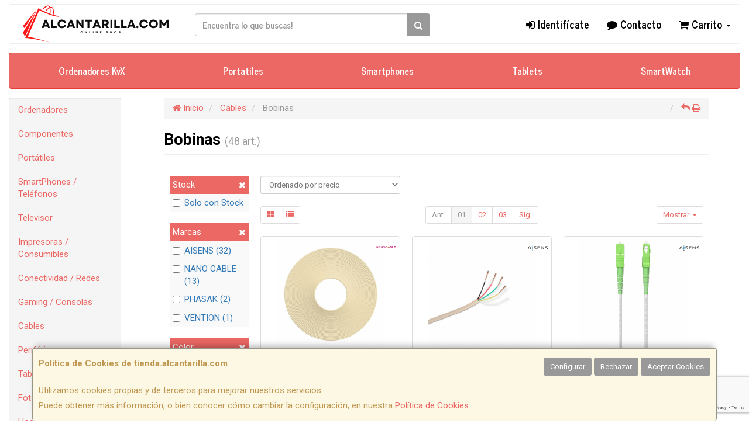

--- FILE ---
content_type: text/html; charset=iso-8859-15
request_url: https://www.tienda.alcantarilla.com/familias/bobinas
body_size: 26003
content:
<!DOCTYPE html><html lang="es"> <head>  <meta charset="ISO-8859-15">  <meta name="viewport" content="width=device-width, initial-scale=1.0, minimum-scale=1.0, maximum-scale=1.0, user-scalable=0" />   <title>Bobinas | Alcantarilla.com | Tienda de Informática en Alcant</title>  <link href="/favicon.ico?v=2" rel="shortcut icon" />   <meta name="description" content="Compra Bobinas en Alcantarilla.com | Tienda de Informï¿œtica en Alcant. Encuentra las mejores marcas para comprar Bobinas: AISENS, NANO CABLE, PHASAK, VENTION, ..."> <meta name="keywords" content="Alcantarilla.com | Tienda de Informï¿œtica en Alcant, Bobinas, AISENS, NANO CABLE, PHASAK, VENTION, "> <meta name="SKYPE_TOOLBAR" content="SKYPE_TOOLBAR_PARSER_COMPATIBLE" />   <link rel="next" href="/familias/bobinas?pag=2">   <link id="main-stylesheet" rel="stylesheet" href="https://cdn2.web4pro.es/plugins/bootswatch/3.3.4/journal/bootstrap.min.css">   <link href="https://cdn2.web4pro.es/plugins/jquery-ui/1.11.1.custom/jquery-ui.min.css" rel="stylesheet" type="text/css" /> <!--[if lt IE 9]> <link rel="stylesheet" type="text/css" href="/assets/js/jquery-ui/jquery.ui.1.10.2.ie.css"/> <![endif]-->   <link href="/assets/bs_default/custom.css?v=7" rel="stylesheet" type="text/css" />    <link href="/assets/bs_default/print.css?v=3" rel="stylesheet" type="text/css" media="print"/>   <link href='https://cdn2.web4pro.es/plugins/font-awesome/4.7.0/css/font-awesome.min.css' rel='stylesheet'>   <link rel="stylesheet" type="text/css" href="https://cdn2.web4pro.es/assets/sprites/marcas/marcas.min.css?v=1" media="all">  <link rel="preconnect" href="https://fonts.googleapis.com"> <link rel="preconnect" href="https://fonts.gstatic.com" crossorigin>  <link rel="stylesheet" type="text/css" href="https://fonts.googleapis.com/css2?family=Roboto:ital,wght@0,300;0,400;0,700;1,400;1,700&display=swap" media="all"> <link rel="stylesheet" type="text/css" href="/assets/css/e_style.min.css?v=149" media="all"> <link rel="stylesheet" type="text/css" href="https://cdn2.web4pro.es/assets/css/3d-corner-ribbons-custom.css" media="all"> <link rel="stylesheet" type="text/css" href="https://cdn2.web4pro.es/assets/css/bote-de-miel.css" media="all">  <!--[if IE]><link rel="stylesheet" type="text/css" href="/assets/css/ie.css" media="all" /><![endif]--> <meta name="google-site-verification" content="google-site-verification=2C2kHdZlvtzzvIFIDHMTgcZACrZabRipjaoH_7kyYe8"/>      </head>  <!--[if lt IE 7 ]> <body class="ie6"> <![endif]--> <!--[if IE 7 ]> <body class="ie7"> <![endif]--> <!--[if IE 8 ]> <body class="ie8"> <![endif]--> <!--[if IE 9 ]> <body class="ie9"> <![endif]--> <!--[if (gt IE 9) ]> <body class="modern"> <![endif]--> <!--[!(IE)]><!--> <body class="body-journal"> <!--<![endif]-->      <a id="scrollTop" class="hidden-print" href="#"><span class="fa fa-chevron-up"></span></a>   <div class="modal fade" id="bb_modal"> <div class="modal-dialog">  <div class="modal-content"> <div class="modal-body"> <div class="row"> <div class="col-sm-2 center-block"> <div class="fa fa-spin fa-circle-o-notch modal-spinner"></div> </div> </div> </div> </div> </div>  </div>   <div id="wrapper" class="journal"> <div id="page" class="container boxed body-bg">  <header id="header"> <nav id="header-nav" class="navbar navbar-default hidden-xs" > <div class="row">  <div class="navbar-header col-sm-4 col-md-3"> <a class="no-padding" href="/"> <img alt="Alcantarilla.com | Tienda de Informática en Alcant" src="/assets/img/logos/logo.png?v=7" class="img-responsive"/> </a>  </div> <div class="navtop-search col-sm-4 col-md-4"> <form class="form-group no-margin" method="get" action="/articulos/buscar" data-validate="true"> <div class="input-group"> <input class="form-control required" type="text" name="search" placeholder="Encuentra lo que buscas!" data-label="false"> <span class="input-group-btn"> <button class="btn btn-default" type="submit"> <i class="fa fa-search"></i> </button> </span> </div> </form>  </div>   <div id="header-menu" class="col-sm-4 col-md-5 hidden-print">   <ul class="nav navbar-nav navbar-right">   <li class="dropdown "> <a href="#" class="dropdown-toggle" data-toggle="dropdown"><i class="fa fa-sign-in"></i> Identifícate</a> <div id="header-login" class="dropdown-menu dropdown-menu-right"> <div class="col-xs-12 margin-top"> <form method="post" action="/clientes/login" data-validate="true" > <div class="form-group"> <label class="control-label">E-mail <span class="required">*</span></label> <input class="form-control required email" type="email" name="email" placeholder="Introduzca su dirección de e-mail"> </div> <div class="form-group"> <label for="password">Contraseña <span class="required">*</span></label> <input id="password" class="form-control required" type="password" name="password" placeholder="Contraseña"> </div> <p class="text-center">¿Olvidó su contraseña? <a href="/clientes/recuperar_claves">Recupérela</a>.</p> <p class="text-center">¿Aún no es cliente? <a href="/clientes/registro">Regístrese ahora</a>.</p> <div class="form-group text-center"> <button type="submit" class="btn btn-primary">Acceder a mi cuenta</button> </div> </form> </div> </div> </li>    <li class="hidden-sm "> <a href="/contacto"><i class="fa fa-comment"></i> Contacto</a> </li>    <li class="dropdown "> <a href="#" class="dropdown-toggle" data-toggle="dropdown"> <i class="fa fa-shopping-cart"></i> Carrito  <b class="caret hidden-sm"></b> </a> <div id="header-shopping-cart" class="dropdown-menu pull-right"> <div class="col-xs-12"> <p class="alert alert-info no-margin"><i class="fa fa-info-circle"></i> Su cesta de la compra está vacía</p>  </div> </div> </li> </ul> </div> </div> </nav>   <div class="margin-top logo-print text-center visible-xs"> <a href="/"> <img alt="ALAZVIC, S.L." src="/assets/img/logos/logo.png?v=7"/> </a> </div>  <nav id="mobile-nav" class="navbar navbar-default margin-top margin-bottom visible-xs hidden-print" > <div class="padding-bottom-s padding-top-s padding-left-s padding-right-s"> <form id="side-search" class="form-group visible-xs" method="get" action="/articulos/buscar" data-validate="true"> <div class="input-group"> <input class="form-control required" type="text" name="search" placeholder="Encuentra lo que buscas!" data-label="false"> <span class="input-group-btn"> <button class="btn btn-default" type="submit"> <i class="fa fa-search"></i> </button> </span> </div> </form>  </div>  <ul class="nav navbar-nav nav-justified">  <li> <a href="#" data-toggle="collapse" data-parent="#page" data-target="#side-menu-collapse"> <span class="fa fa-bars"></span> Menú </a> </li> <li class=""> <a href="/clientes/login"> <i class="fa fa-sign-in"></i> Acceso </a> </li>  <li class=""> <a href="/contacto"><i class="fa fa-comment"></i> Contacto</a> </li>  <li class=""> <a href="/carrito"> <i class="fa fa-shopping-cart"></i> <span class="badge">0</span> </a> </li> </ul> </nav>  <nav id="top_menu" class="navbar navbar-inverse visible-md visible-lg" > <ul id="top_menu_links" class="nav navbar-nav nav-justified">   <li class="dropdown " data-id="1"> <a href="/familias/ordenadores-kvx" class="editable "> Ordenadores KvX   </a> </li>   <li class="dropdown " data-id="2"> <a href="/familias/portatiles-baratos" class="editable "> Portatiles   </a> </li>   <li class="dropdown " data-id="3"> <a href="/familias/telefonos-moviles" class="editable "> Smartphones   </a> </li>   <li class="dropdown " data-id="4"> <a href="/familias/tablets-ebook" class="editable "> Tablets   </a> </li>   <li class="dropdown " data-id="5"> <a href="/familias/smartwatch" class="editable "> SmartWatch   </a> </li>   </ul> </nav></header>    <div class="row margin-top">  <div id="sidebar-container" class="col-sm-4 col-md-2 " role="complementary">  <div id="sidebar" class="bs-sidebar left-sidebar hidden-print">   <style> .margen-lados { margin-left: 10px; margin-right: 10px; }</style><div class="well collapse navbar-collapse" id="side-menu-collapse">  <ul id="side-menu" class="nav"> <li class="dropdown"> <a href="/gruposventa/ordenadores" class="menu-nivel-1 dropdown-toggle hidden-sm hidden-xs desktop" data-target='nuevo_632'> Ordenadores </a> <a href="/gruposventa/ordenadores" class="menu-nivel-1 dropdown-toggle hidden-md hidden-lg movil"> Ordenadores </a> </li> <div class="hidden-sm hidden-xs nuevo_632"> <ul class="lista_subfamilias well dropdown-menu pull-top list-column-1" style="padding: 20px;"> <div class=" row col-xs-12 col-sm-12"> <li class="margen-lados"> <h4 class="menu-nivel-2 dropdown-toggle editable"> Ordenadores </h4> </li> <li class="margen-lados "> <a class="menu-nivel-3" href="/familias/ordenadores-kvx"> Ordenadores KvX </a> </li> <li class="margen-lados "> <a class="menu-nivel-3" href="/familias/pc-gaming"> Pc Gaming </a> </li> <li class="margen-lados "> <a class="menu-nivel-3" href="/familias/ordenadores-todo-en-uno"> Ordenadores Todo en uno </a> </li> </div> </ul> </div>  <li class="dropdown"> <a href="/gruposventa/componentes" class="menu-nivel-1 dropdown-toggle hidden-sm hidden-xs desktop" data-target='nuevo_645'> Componentes </a> <a href="/gruposventa/componentes" class="menu-nivel-1 dropdown-toggle hidden-md hidden-lg movil"> Componentes </a> </li> <div class="hidden-sm hidden-xs nuevo_645"> <ul class="lista_subfamilias well dropdown-menu pull-top list-column-1" style="padding: 20px;"> <div class=" row col-xs-12 col-sm-12"> <li class="margen-lados"> <h4 class="menu-nivel-2 dropdown-toggle editable"> Componentes </h4> </li> <li class="margen-lados "> <a class="menu-nivel-3" href="/familias/procesadores"> Procesadores </a> </li> <li class="margen-lados "> <a class="menu-nivel-3" href="/familias/placas-base"> Placas Base </a> </li> <li class="margen-lados "> <a class="menu-nivel-3" href="/familias/tarjetas-graficas"> Tarjetas Graficas </a> </li> <li class="margen-lados "> <a class="menu-nivel-3" href="/familias/memoria-ram"> Memoria RAM </a> </li> <li class="margen-lados "> <a class="menu-nivel-3" href="/familias/discos-duros-ssd"> Discos Duros SSD </a> </li> <li class="margen-lados "> <a class="menu-nivel-3" href="/familias/discos-duros"> Discos Duros </a> </li> <li class="margen-lados hidden "> <a class="menu-nivel-3" href="/familias/fuentes-de-alimentacion"> Fuentes de alimentacion </a> </li> <li class="margen-lados hidden "> <a class="menu-nivel-3" href="/familias/cajas-torres"> Cajas - Torres </a> </li> <li class="margen-lados hidden "> <a class="menu-nivel-3" href="/familias/refrigeradores"> Refrigeradores </a> </li> <li class="margen-lados hidden "> <a class="menu-nivel-3" href="/familias/pasta-termica"> Pasta Termica </a> </li> <li class="margen-lados hidden "> <a class="menu-nivel-3" href="/familias/adaptadores-discos-duros-ssd"> Adaptadores de Disco duro </a> </li> <li class="margen-lados hidden "> <a class="menu-nivel-3" href="/familias/tarjetas-de-sonido"> Tarjetas de sonido </a> </li> <li class="margen-lados hidden "> <a class="menu-nivel-3" href="/familias/grabadoras-cd-dvd-rw"> Grabadoras CD/DVD+-RW </a> </li> <li class="margen-lados hidden "> <a class="menu-nivel-3" href="/familias/tarjetas-sintonizadoras-y-editoras-de-video"> Tarjetas sintonizadoras y editoras de video </a> </li> <li class="margen-lados hidden "> <a class="menu-nivel-3" href="/familias/configurador-equipos"> Configurador equipos </a> </li> <li class="margen-lados hidden "> <a class="menu-nivel-3" href="/familias/configurador-equipos-gaming"> Configurador equipos gaming </a> </li> <li class="margen-lados hidden "> <a class="menu-nivel-3" href="/familias/configurador-equipos-slim"> Configurador equipos slim </a> </li> <li class="margen-lados" style="border:none;border-radius:0px;background-color: inherit;"> <p class="card-title"><a class="text-danger" href="/gruposventa/componentes"><i class="fa fa-arrow-right"></i> mostrar todas</a></p> </li> </div> <div class=" row col-xs-12 col-sm-12"> <li class="margen-lados"> <h4 class="menu-nivel-2 dropdown-toggle editable"> Software </h4> </li> <li class="margen-lados "> <a class="menu-nivel-3" href="/familias/antivirus"> Antivirus </a> </li> <li class="margen-lados "> <a class="menu-nivel-3" href="/familias/sistemas-operativos"> Sistemas Operativos </a> </li> <li class="margen-lados "> <a class="menu-nivel-3" href="/familias/microsoft-office"> Microsoft Office </a> </li> </div> <div class=" row col-xs-12 col-sm-12"> <li class="margen-lados"> <h4 class="menu-nivel-2 dropdown-toggle editable"> Terminal Pto Venta TPV </h4> </li> <li class="margen-lados "> <a class="menu-nivel-3" href="/familias/tpv-compacto"> TPV Compacto </a> </li> <li class="margen-lados "> <a class="menu-nivel-3" href="/familias/impresoras-tickets"> Impresoras tickets </a> </li> <li class="margen-lados "> <a class="menu-nivel-3" href="/familias/lectores-codigo-barras"> Lectores codigos barra </a> </li> <li class="margen-lados "> <a class="menu-nivel-3" href="/familias/monitores-y-visores-para-tpv"> Monitores y visores para TPV </a> </li> <li class="margen-lados "> <a class="menu-nivel-3" href="/familias/detectores-billetes"> Detectores y contadoras billetes </a> </li> <li class="margen-lados "> <a class="menu-nivel-3" href="/familias/cajon-portamonedas"> Cajon portamonedas </a> </li> <li class="margen-lados hidden "> <a class="menu-nivel-3" href="/familias/cintas-rollos-para-impresoras-tickets"> Cintas- Rollos para Impresoras Tickets </a> </li> <li class="margen-lados" style="border:none;border-radius:0px;background-color: inherit;"> <p class="card-title"><a class="text-danger" href="/gruposventa/componentes"><i class="fa fa-arrow-right"></i> mostrar todas</a></p> </li> </div> </ul> </div>  <li class="dropdown"> <a href="/gruposventa/laptop" class="menu-nivel-1 dropdown-toggle hidden-sm hidden-xs desktop" data-target='nuevo_649'> Portátiles </a> <a href="/gruposventa/laptop" class="menu-nivel-1 dropdown-toggle hidden-md hidden-lg movil"> Portátiles </a> </li> <div class="hidden-sm hidden-xs nuevo_649"> <ul class="lista_subfamilias well dropdown-menu pull-top list-column-1" style="padding: 20px;"> <div class=" row col-xs-12 col-sm-12"> <li class="margen-lados"> <h4 class="menu-nivel-2 dropdown-toggle editable"> Portatiles </h4> </li> <li class="margen-lados "> <a class="menu-nivel-3" href="/familias/portatiles-baratos"> Portatiles </a> </li> <li class="margen-lados "> <a class="menu-nivel-3" href="/familias/portatiles-gaming"> Portatiles Gaming </a> </li> <li class="margen-lados "> <a class="menu-nivel-3" href="/familias/portatiles-workstation"> Portátiles WorkStation </a> </li> <li class="margen-lados "> <a class="menu-nivel-3" href="/familias/convertibles-2-en-1"> Convertibles 2 en 1 </a> </li> <li class="margen-lados "> <a class="menu-nivel-3" href="/familias/chromebooks"> Chromebooks </a> </li> </div> <div class=" row col-xs-12 col-sm-12"> <li class="margen-lados"> <h4 class="menu-nivel-2 dropdown-toggle editable"> Accesorios de Portatiles </h4> </li> <li class="margen-lados "> <a class="menu-nivel-3" href="/familias/baterias-externas"> Baterías Externas </a> </li> <li class="margen-lados "> <a class="menu-nivel-3" href="/familias/maletines-y-fundas"> Maletines y fundas </a> </li> <li class="margen-lados "> <a class="menu-nivel-3" href="/familias/cargadores-de-portatil"> Cargadores de Portatil </a> </li> <li class="margen-lados "> <a class="menu-nivel-3" href="/familias/dockstations"> Dockstations </a> </li> <li class="margen-lados "> <a class="menu-nivel-3" href="/familias/dockstation-bases-refrigeradoras"> Bases Refrigeradoras </a> </li> <li class="margen-lados "> <a class="menu-nivel-3" href="/familias/mochilas-para-portatil"> Mochilas para Portatil </a> </li> <li class="margen-lados hidden "> <a class="menu-nivel-3" href="/familias/cables-de-seguridad"> Cables de Seguridad </a> </li> <li class="margen-lados hidden "> <a class="menu-nivel-3" href="/familias/ampliaciones-de-garantia"> Ampliaciones de Garantia </a> </li> <li class="margen-lados" style="border:none;border-radius:0px;background-color: inherit;"> <p class="card-title"><a class="text-danger" href="/gruposventa/laptop"><i class="fa fa-arrow-right"></i> mostrar todas</a></p> </li> </div> </ul> </div>  <li class="dropdown"> <a href="/gruposventa/smartphones-gps" class="menu-nivel-1 dropdown-toggle hidden-sm hidden-xs desktop" data-target='nuevo_651'> SmartPhones / Teléfonos </a> <a href="/gruposventa/smartphones-gps" class="menu-nivel-1 dropdown-toggle hidden-md hidden-lg movil"> SmartPhones / Teléfonos </a> </li> <div class="hidden-sm hidden-xs nuevo_651"> <ul class="lista_subfamilias well dropdown-menu pull-top list-column-1" style="padding: 20px;"> <div class=" row col-xs-12 col-sm-12"> <li class="margen-lados"> <h4 class="menu-nivel-2 dropdown-toggle editable"> SmartPhones y Moviles </h4> </li> <li class="margen-lados "> <a class="menu-nivel-3" href="/familias/telefonos-moviles"> Smartphones </a> </li> <li class="margen-lados "> <a class="menu-nivel-3" href="/familias/smartphones-rugerizados"> Smartphones Rugerizados </a> </li> <li class="margen-lados "> <a class="menu-nivel-3" href="/familias/moviles-basicos"> Teléfonos Básicos </a> </li> </div> <div class=" row col-xs-12 col-sm-12"> <li class="margen-lados"> <h4 class="menu-nivel-2 dropdown-toggle editable"> Teléfonos Fijos Inalámbricos </h4> </li> <li class="margen-lados "> <a class="menu-nivel-3" href="/familias/telefonos-fijos-e-inalambricos-dect"> Telefonos Fijos e Inalambricos DECT </a> </li> </div> <div class=" row col-xs-12 col-sm-12"> <li class="margen-lados"> <h4 class="menu-nivel-2 dropdown-toggle editable"> Accesorios de SmartPhones </h4> </li> <li class="margen-lados "> <a class="menu-nivel-3" href="/familias/cargadores-hasta-45w"> Cargadores hasta 45W </a> </li> <li class="margen-lados "> <a class="menu-nivel-3" href="/familias/cargadores-45w-60w"> Cargadores 45W-60W </a> </li> <li class="margen-lados "> <a class="menu-nivel-3" href="/familias/cargadores-ultrarapidos-60w"> Cargadores Ultrarápidos +60W </a> </li> <li class="margen-lados "> <a class="menu-nivel-3" href="/familias/powerbank-baterias"> Powerbank - Baterias </a> </li> <li class="margen-lados "> <a class="menu-nivel-3" href="/familias/soportes-smartphones"> Soportes SmartPhones </a> </li> <li class="margen-lados "> <a class="menu-nivel-3" href="/familias/palos-para-selfie"> Palos para Selfie </a> </li> </div> </ul> </div>  <li class="dropdown"> <a href="/gruposventa/televisor" class="menu-nivel-1 dropdown-toggle hidden-sm hidden-xs desktop" data-target='nuevo_652'> Televisor </a> <a href="/gruposventa/televisor" class="menu-nivel-1 dropdown-toggle hidden-md hidden-lg movil"> Televisor </a> </li> <div class="hidden-sm hidden-xs nuevo_652"> <ul class="lista_subfamilias well dropdown-menu pull-top list-column-1" style="padding: 20px;"> <div class=" row col-xs-12 col-sm-12"> <li class="margen-lados"> <h4 class="menu-nivel-2 dropdown-toggle editable"> Television </h4> </li> <li class="margen-lados "> <a class="menu-nivel-3" href="/familias/hasta-32-pulgadas"> Hasta 32 pulgadas </a> </li> <li class="margen-lados "> <a class="menu-nivel-3" href="/familias/televisor-32-pulgadas"> Televisor 32 pulgadas </a> </li> <li class="margen-lados "> <a class="menu-nivel-3" href="/familias/televisor-hasta-43-pulgadas"> Televisor hasta 43 pulgadas </a> </li> <li class="margen-lados "> <a class="menu-nivel-3" href="/familias/televisor-hasta-50-pulgadas"> Televisor hasta 50 pulgadas </a> </li> <li class="margen-lados "> <a class="menu-nivel-3" href="/familias/televisor-hasta-55-pulgadas"> Televisor hasta 55 pulgadas </a> </li> <li class="margen-lados "> <a class="menu-nivel-3" href="/familias/televisor-hasta-65-pulgadas"> Televisor hasta 65 pulgadas </a> </li> <li class="margen-lados hidden "> <a class="menu-nivel-3" href="/familias/televisor-gran-pulgada"> Televisor Gran pulgada </a> </li> <li class="margen-lados" style="border:none;border-radius:0px;background-color: inherit;"> <p class="card-title"><a class="text-danger" href="/gruposventa/televisor"><i class="fa fa-arrow-right"></i> mostrar todas</a></p> </li> </div> <div class=" row col-xs-12 col-sm-12"> <li class="margen-lados"> <h4 class="menu-nivel-2 dropdown-toggle editable"> Soportes para TV </h4> </li> <li class="margen-lados "> <a class="menu-nivel-3" href="/familias/soportes-tv"> Soportes TV </a> </li> </div> <div class=" row col-xs-12 col-sm-12"> <li class="margen-lados"> <h4 class="menu-nivel-2 dropdown-toggle editable"> Accesorios TV </h4> </li> <li class="margen-lados "> <a class="menu-nivel-3" href="/familias/mandos-tv"> Mandos TV </a> </li> <li class="margen-lados "> <a class="menu-nivel-3" href="/familias/sintonizadores-tdt"> Sintonizadores TDT </a> </li> <li class="margen-lados "> <a class="menu-nivel-3" href="/familias/accesorios-tv-satelite"> Accesorios TV-Satelite </a> </li> <li class="margen-lados "> <a class="menu-nivel-3" href="/familias/android-tv-miracast"> Android TV - Miracast </a> </li> <li class="margen-lados "> <a class="menu-nivel-3" href="/familias/repuestos-para-tv"> Repuestos para TV </a> </li> </div> </ul> </div>  <li class="dropdown"> <a href="/gruposventa/impresoras-consumibles" class="menu-nivel-1 dropdown-toggle hidden-sm hidden-xs desktop" data-target='nuevo_654'> Impresoras / Consumibles </a> <a href="/gruposventa/impresoras-consumibles" class="menu-nivel-1 dropdown-toggle hidden-md hidden-lg movil"> Impresoras / Consumibles </a> </li> <div class="hidden-sm hidden-xs nuevo_654"> <ul class="lista_subfamilias well dropdown-menu pull-top list-column-2" style="padding: 20px;"> <div class=" row col-xs-12 col-sm-6"> <li class="margen-lados"> <h4 class="menu-nivel-2 dropdown-toggle editable"> Multifunciones e Impresoras </h4> </li> <li class="margen-lados "> <a class="menu-nivel-3" href="/familias/impresoras"> Impresoras </a> </li> <li class="margen-lados "> <a class="menu-nivel-3" href="/familias/multifunciones"> Multifunciones </a> </li> <li class="margen-lados "> <a class="menu-nivel-3" href="/familias/impresoras-fotograficas-portatiles"> Impresoras fotográficas portátiles </a> </li> <li class="margen-lados "> <a class="menu-nivel-3" href="/familias/rotuladoras"> Rotuladoras </a> </li> </div> <div class=" row col-xs-12 col-sm-6"> <li class="margen-lados"> <h4 class="menu-nivel-2 dropdown-toggle editable"> Consumibles Originales </h4> </li> <li class="margen-lados "> <a class="menu-nivel-3" href="/familias/consumibles-hp"> Consumibles HP </a> </li> <li class="margen-lados "> <a class="menu-nivel-3" href="/familias/consumibles-canon"> Consumibles Canon </a> </li> <li class="margen-lados "> <a class="menu-nivel-3" href="/familias/consumibles-epson"> Consumibles Epson </a> </li> <li class="margen-lados "> <a class="menu-nivel-3" href="/familias/consumibles-brother"> Consumibles Brother </a> </li> </div> <div class=" row col-xs-12 col-sm-6"> <li class="margen-lados"> <h4 class="menu-nivel-2 dropdown-toggle editable"> Toner Original </h4> </li> <li class="margen-lados "> <a class="menu-nivel-3" href="/familias/toner-hp"> Toner HP </a> </li> <li class="margen-lados "> <a class="menu-nivel-3" href="/familias/toner-samsung"> Toner Samsung </a> </li> <li class="margen-lados "> <a class="menu-nivel-3" href="/familias/toner-brother"> Toner Brother </a> </li> <li class="margen-lados "> <a class="menu-nivel-3" href="/familias/toner-canon"> Toner Canon </a> </li> </div> <div class=" row col-xs-12 col-sm-6"> <li class="margen-lados"> <h4 class="menu-nivel-2 dropdown-toggle editable"> Consumibles Compatibles </h4> </li> <li class="margen-lados "> <a class="menu-nivel-3" href="/familias/consumibles-compatibles-hp"> Consumibles Compatibles HP </a> </li> <li class="margen-lados "> <a class="menu-nivel-3" href="/familias/consumibles-reciclados-hp"> Consumibles reciclados HP </a> </li> <li class="margen-lados "> <a class="menu-nivel-3" href="/familias/consumibles-compatibles-epson"> Consumibles reciclados Epson </a> </li> <li class="margen-lados "> <a class="menu-nivel-3" href="/familias/consumibles-compatibles-brother"> Consumibles reciclados Brother </a> </li> <li class="margen-lados "> <a class="menu-nivel-3" href="/familias/consumibles-compatibles-canon"> Consumibles reciclados Canon </a> </li> </div> <div class=" row col-xs-12 col-sm-6"> <li class="margen-lados"> <h4 class="menu-nivel-2 dropdown-toggle editable"> Toner Compatible </h4> </li> <li class="margen-lados "> <a class="menu-nivel-3" href="/familias/toner-compatible-hp"> Toner Compatible HP </a> </li> <li class="margen-lados "> <a class="menu-nivel-3" href="/familias/toner-reciclado-compatible-hp"> Toner reciclado HP </a> </li> <li class="margen-lados "> <a class="menu-nivel-3" href="/familias/toner-compatible-samsung"> Toner Compatible Samsung </a> </li> <li class="margen-lados "> <a class="menu-nivel-3" href="/familias/toner-reciclado-compatible-samsung"> Toner reciclado Samsung </a> </li> <li class="margen-lados "> <a class="menu-nivel-3" href="/familias/toner-compatible-brother"> Toner Compatible Brother </a> </li> <li class="margen-lados "> <a class="menu-nivel-3" href="/familias/toner-reciclado-compatible-brother"> Toner reciclado Brother </a> </li> </div> <div class=" row col-xs-12 col-sm-6"> <li class="margen-lados"> <h4 class="menu-nivel-2 dropdown-toggle editable"> Escaners </h4> </li> <li class="margen-lados "> <a class="menu-nivel-3" href="/familias/escaners"> Escaners </a> </li> </div> </ul> </div>  <li class="dropdown"> <a href="/gruposventa/conectividad-redes" class="menu-nivel-1 dropdown-toggle hidden-sm hidden-xs desktop" data-target='nuevo_633'> Conectividad / Redes </a> <a href="/gruposventa/conectividad-redes" class="menu-nivel-1 dropdown-toggle hidden-md hidden-lg movil"> Conectividad / Redes </a> </li> <div class="hidden-sm hidden-xs nuevo_633"> <ul class="lista_subfamilias well dropdown-menu pull-top list-column-2" style="padding: 20px;"> <div class=" row col-xs-12 col-sm-6"> <li class="margen-lados"> <h4 class="menu-nivel-2 dropdown-toggle editable"> Conectividad </h4> </li> <li class="margen-lados "> <a class="menu-nivel-3" href="/familias/router-wifi"> Router WIFI </a> </li> <li class="margen-lados "> <a class="menu-nivel-3" href="/familias/repetidores-wifi"> Repetidores WIFI </a> </li> <li class="margen-lados "> <a class="menu-nivel-3" href="/familias/sistemas-mesh"> Sistemas MESH </a> </li> <li class="margen-lados "> <a class="menu-nivel-3" href="/familias/puntos-de-acceso"> Puntos de Acceso </a> </li> <li class="margen-lados "> <a class="menu-nivel-3" href="/familias/switchs"> Switchs </a> </li> <li class="margen-lados "> <a class="menu-nivel-3" href="/familias/dispositivos-powerline-plc"> Dispositivos Powerline (PLC) </a> </li> <li class="margen-lados hidden "> <a class="menu-nivel-3" href="/familias/armarios-rack-accesorios"> Armarios Rack & Accesorios </a> </li> <li class="margen-lados hidden "> <a class="menu-nivel-3" href="/familias/kvm-splitters"> KVM - Splitters </a> </li> <li class="margen-lados hidden "> <a class="menu-nivel-3" href="/familias/conectores-rj45-rj11"> Conectores RJ45 / RJ11 </a> </li> <li class="margen-lados" style="border:none;border-radius:0px;background-color: inherit;"> <p class="card-title"><a class="text-danger" href="/gruposventa/conectividad-redes"><i class="fa fa-arrow-right"></i> mostrar todas</a></p> </li> </div> <div class=" row col-xs-12 col-sm-6"> <li class="margen-lados"> <h4 class="menu-nivel-2 dropdown-toggle editable"> Conectividad Profesional </h4> </li> <li class="margen-lados "> <a class="menu-nivel-3" href="/familias/ubiquiti-productos"> Ubiquiti Productos </a> </li> <li class="margen-lados "> <a class="menu-nivel-3" href="/familias/mikrotic"> Mikrotik </a> </li> </div> <div class=" row col-xs-12 col-sm-6"> <li class="margen-lados"> <h4 class="menu-nivel-2 dropdown-toggle editable"> Videovigilancia </h4> </li> <li class="margen-lados "> <a class="menu-nivel-3" href="/familias/camaras-videovigilancia"> Camaras Videovigilancia </a> </li> <li class="margen-lados "> <a class="menu-nivel-3" href="/familias/alarmas"> Alarmas </a> </li> </div> <div class=" row col-xs-12 col-sm-6"> <li class="margen-lados"> <h4 class="menu-nivel-2 dropdown-toggle editable"> Domótica </h4> </li> <li class="margen-lados "> <a class="menu-nivel-3" href="/familias/hogar-inteligente-domotica"> Hogar Inteligente - Domotica </a> </li> </div> <div class=" row col-xs-12 col-sm-6"> <li class="margen-lados"> <h4 class="menu-nivel-2 dropdown-toggle editable"> Adaptadores USB </h4> </li> <li class="margen-lados "> <a class="menu-nivel-3" href="/familias/adaptadores-usb_2"> Adaptadores USB </a> </li> </div> <div class=" row col-xs-12 col-sm-6"> <li class="margen-lados"> <h4 class="menu-nivel-2 dropdown-toggle editable"> Tarjetas </h4> </li> <li class="margen-lados "> <a class="menu-nivel-3" href="/familias/tarjetas-de-red-2"> Tarjetas de Red </a> </li> </div> </ul> </div>  <li class="dropdown"> <a href="/gruposventa/gaming-consolas" class="menu-nivel-1 dropdown-toggle hidden-sm hidden-xs desktop" data-target='nuevo_643'> Gaming / Consolas </a> <a href="/gruposventa/gaming-consolas" class="menu-nivel-1 dropdown-toggle hidden-md hidden-lg movil"> Gaming / Consolas </a> </li> <div class="hidden-sm hidden-xs nuevo_643"> <ul class="lista_subfamilias well dropdown-menu pull-top list-column-1" style="padding: 20px;"> <div class=" row col-xs-12 col-sm-12"> <li class="margen-lados"> <h4 class="menu-nivel-2 dropdown-toggle editable"> Periféricos Gaming </h4> </li> <li class="margen-lados "> <a class="menu-nivel-3" href="/familias/gaming-auriculares-y-microfonos"> Gaming - Auriculares y Microfonos </a> </li> <li class="margen-lados "> <a class="menu-nivel-3" href="/familias/sillas"> Sillas y Mesas Gaming </a> </li> <li class="margen-lados "> <a class="menu-nivel-3" href="/familias/gaming-kits-completos"> Gaming - Kits Completos </a> </li> <li class="margen-lados "> <a class="menu-nivel-3" href="/familias/gaming-teclados"> Gaming - Teclados </a> </li> <li class="margen-lados "> <a class="menu-nivel-3" href="/familias/gaming-ratones"> Gaming - Ratones </a> </li> <li class="margen-lados "> <a class="menu-nivel-3" href="/familias/gaming-alfombrillas"> Gaming - Alfombrillas </a> </li> <li class="margen-lados hidden "> <a class="menu-nivel-3" href="/familias/gaming-altavoces"> Gaming - Altavoces </a> </li> <li class="margen-lados hidden "> <a class="menu-nivel-3" href="/familias/gaming-cajas-atx"> Gaming - Cajas ATX </a> </li> <li class="margen-lados hidden "> <a class="menu-nivel-3" href="/familias/gaming-ventiladores"> Gaming - Ventiladores </a> </li> <li class="margen-lados hidden "> <a class="menu-nivel-3" href="/familias/gaming-accesorios"> Gaming - Accesorios </a> </li> <li class="margen-lados hidden "> <a class="menu-nivel-3" href="/familias/joysticks-pads-volantes"> Joysticks / Pads / Volantes </a> </li> <li class="margen-lados" style="border:none;border-radius:0px;background-color: inherit;"> <p class="card-title"><a class="text-danger" href="/gruposventa/gaming-consolas"><i class="fa fa-arrow-right"></i> mostrar todas</a></p> </li> </div> <div class=" row col-xs-12 col-sm-12"> <li class="margen-lados"> <h4 class="menu-nivel-2 dropdown-toggle editable"> Consolas </h4> </li> <li class="margen-lados "> <a class="menu-nivel-3" href="/familias/sony-ps5"> Sony PS5 </a> </li> <li class="margen-lados "> <a class="menu-nivel-3" href="/familias/nintendo-switch"> Nintendo Switch </a> </li> </div> <div class=" row col-xs-12 col-sm-12"> <li class="margen-lados"> <h4 class="menu-nivel-2 dropdown-toggle editable"> Juegos y Accesorios </h4> </li> <li class="margen-lados "> <a class="menu-nivel-3" href="/familias/juegos-ps4"> Juegos PS4 </a> </li> <li class="margen-lados "> <a class="menu-nivel-3" href="/familias/juegos-ps5"> Juegos PS5 </a> </li> <li class="margen-lados "> <a class="menu-nivel-3" href="/familias/juegos-nintendo-switch"> Juegos Nintendo Switch </a> </li> <li class="margen-lados "> <a class="menu-nivel-3" href="/familias/accesorios-ps5"> Accesorios PS5 </a> </li> <li class="margen-lados "> <a class="menu-nivel-3" href="/familias/accesorios-nintendo"> Accesorios Nintendo </a> </li> </div> </ul> </div>  <li class="dropdown"> <a href="/gruposventa/cables" class="menu-nivel-1 dropdown-toggle hidden-sm hidden-xs desktop" data-target='nuevo_644'> Cables </a> <a href="/gruposventa/cables" class="menu-nivel-1 dropdown-toggle hidden-md hidden-lg movil"> Cables </a> </li> <div class="hidden-sm hidden-xs nuevo_644"> <ul class="lista_subfamilias well dropdown-menu pull-top list-column-1" style="padding: 20px;"> <div class=" row col-xs-12 col-sm-12"> <li class="margen-lados"> <h4 class="menu-nivel-2 dropdown-toggle editable"> Cables </h4> </li> <li class="margen-lados "> <a class="menu-nivel-3" href="/familias/cable-usb"> Cable USB </a> </li> <li class="margen-lados "> <a class="menu-nivel-3" href="/familias/cables-usb-c-a-usb-c"> Cables USB-C a USB-C </a> </li> <li class="margen-lados "> <a class="menu-nivel-3" href="/familias/cables-vga-dvi-displayport"> Cables VGA - DVI - Displayport </a> </li> <li class="margen-lados "> <a class="menu-nivel-3" href="/familias/cables-hdmi"> Cables HDMI </a> </li> <li class="margen-lados "> <a class="menu-nivel-3" href="/familias/cables-lightning"> Cables Lightning </a> </li> <li class="margen-lados "> <a class="menu-nivel-3" href="/familias/cables-de-alimentacion-y-datos"> Cables de Alimentacion y Datos </a> </li> <li class="margen-lados hidden "> <a class="menu-nivel-3" href="/familias/cables-para-impresoras"> Cables para Impresoras </a> </li> <li class="margen-lados hidden "> <a class="menu-nivel-3" href="/familias/euroconector-antena-tv"> Euroconector - Antena TV </a> </li> <li class="margen-lados hidden "> <a class="menu-nivel-3" href="/familias/cables-de-audio"> Cables de Audio </a> </li> <li class="margen-lados hidden "> <a class="menu-nivel-3" href="/familias/cables-y-adaptadores-vga-dvi-displayport"> Cables y Adaptadores VGA DVI Displayport </a> </li> <li class="margen-lados hidden "> <a class="menu-nivel-3" href="/familias/cables-y-cargadores-dc-ca"> Cables y Cargadores DC / CA </a> </li> <li class="margen-lados" style="border:none;border-radius:0px;background-color: inherit;"> <p class="card-title"><a class="text-danger" href="/gruposventa/cables"><i class="fa fa-arrow-right"></i> mostrar todas</a></p> </li> </div> <div class=" row col-xs-12 col-sm-12"> <li class="margen-lados"> <h4 class="menu-nivel-2 dropdown-toggle editable"> Cables de Red </h4> </li> <li class="margen-lados "> <a class="menu-nivel-3" href="/familias/cables-de-red-hasta-1-mt"> Cables de Red hasta 1 mt </a> </li> <li class="margen-lados "> <a class="menu-nivel-3" href="/familias/cables-de-red-2-mt"> Cables de Red + 2 mt </a> </li> <li class="margen-lados "> <a class="menu-nivel-3" href="/familias/cables-de-red-3-mt"> Cables de Red + 3 mt </a> </li> <li class="margen-lados "> <a class="menu-nivel-3" href="/familias/cables-de-red-5-mt"> Cables de Red + 5 mt </a> </li> <li class="margen-lados "> <a class="menu-nivel-3" href="/familias/cables-de-red-10-mt"> Cables de Red + 10 mt </a> </li> <li class="margen-lados "> <a class="menu-nivel-3" href="/familias/bobinas"> Bobinas </a> </li> </div> <div class=" row col-xs-12 col-sm-12"> <li class="margen-lados"> <h4 class="menu-nivel-2 dropdown-toggle editable"> Alargadores </h4> </li> <li class="margen-lados "> <a class="menu-nivel-3" href="/familias/alargadores-usb"> Alargadores USB </a> </li> <li class="margen-lados "> <a class="menu-nivel-3" href="/familias/alargadores-hdmi"> Alargadores HDMI </a> </li> <li class="margen-lados "> <a class="menu-nivel-3" href="/familias/alargadores-vga-dvi-displayport"> Alargadores VGA - DVI - Displayport </a> </li> <li class="margen-lados "> <a class="menu-nivel-3" href="/familias/alargadores-de-alimentacion-y-datos"> Alargadores de Alimentacion y Datos </a> </li> </div> <div class=" row col-xs-12 col-sm-12"> <li class="margen-lados"> <h4 class="menu-nivel-2 dropdown-toggle editable"> Adaptadores </h4> </li> <li class="margen-lados "> <a class="menu-nivel-3" href="/familias/adaptadores-de-video-inalambricos"> Adaptadores de Vídeo Inalámbricos </a> </li> <li class="margen-lados "> <a class="menu-nivel-3" href="/familias/adaptadores-de-red"> Adaptadores de Red </a> </li> <li class="margen-lados "> <a class="menu-nivel-3" href="/familias/adaptadores-usb"> Adaptadores USB </a> </li> <li class="margen-lados "> <a class="menu-nivel-3" href="/familias/adaptadores-vga-dvi-displayport"> Adaptadores VGA - DVI - Displayport </a> </li> <li class="margen-lados "> <a class="menu-nivel-3" href="/familias/adaptadores-hdmi"> Adaptadores HDMI </a> </li> </div> </ul> </div>  <li class="dropdown"> <a href="/gruposventa/perifericos" class="menu-nivel-1 dropdown-toggle hidden-sm hidden-xs desktop" data-target='nuevo_646'> Periféricos </a> <a href="/gruposventa/perifericos" class="menu-nivel-1 dropdown-toggle hidden-md hidden-lg movil"> Periféricos </a> </li> <div class="hidden-sm hidden-xs nuevo_646"> <ul class="lista_subfamilias well dropdown-menu pull-top list-column-3" style="padding: 20px;"> <div class=" row col-xs-12 col-sm-4"> <li class="margen-lados"> <h4 class="menu-nivel-2 dropdown-toggle editable"> Monitores </h4> </li> <li class="margen-lados "> <a class="menu-nivel-3" href="/familias/monitores-2"> Monitores </a> </li> </div> <div class=" row col-xs-12 col-sm-4"> <li class="margen-lados"> <h4 class="menu-nivel-2 dropdown-toggle editable"> Teclados </h4> </li> <li class="margen-lados "> <a class="menu-nivel-3" href="/familias/teclados"> Teclados </a> </li> </div> <div class=" row col-xs-12 col-sm-4"> <li class="margen-lados"> <h4 class="menu-nivel-2 dropdown-toggle editable"> Ratones </h4> </li> <li class="margen-lados "> <a class="menu-nivel-3" href="/familias/ratones_2"> Ratones </a> </li> <li class="margen-lados "> <a class="menu-nivel-3" href="/familias/presentadores-inalambricos"> Presentadores Inalambricos </a> </li> <li class="margen-lados "> <a class="menu-nivel-3" href="/familias/alfombrillas"> Alfombrillas </a> </li> </div> <div class=" row col-xs-12 col-sm-4"> <li class="margen-lados"> <h4 class="menu-nivel-2 dropdown-toggle editable"> Auriculares </h4> </li> <li class="margen-lados "> <a class="menu-nivel-3" href="/familias/auriculares"> Auriculares </a> </li> <li class="margen-lados "> <a class="menu-nivel-3" href="/familias/auriculares-bluetooth-con-estuche-de-carga"> Auriculares Bluetooth con estuche de carga </a> </li> </div> <div class=" row col-xs-12 col-sm-4"> <li class="margen-lados"> <h4 class="menu-nivel-2 dropdown-toggle editable"> Altavoces </h4> </li> <li class="margen-lados "> <a class="menu-nivel-3" href="/familias/altavoces_3"> Altavoces </a> </li> <li class="margen-lados "> <a class="menu-nivel-3" href="/familias/barras-de-sonido"> Barras de sonido </a> </li> <li class="margen-lados "> <a class="menu-nivel-3" href="/familias/microfonos-y-megafonos"> Microfonos y Megafonos </a> </li> <li class="margen-lados "> <a class="menu-nivel-3" href="/familias/adaptadores-de-sonido-inalambrico-bluetooth"> Adaptadores de sonido inalambrico bluetooth </a> </li> </div> <div class=" row col-xs-12 col-sm-4"> <li class="margen-lados"> <h4 class="menu-nivel-2 dropdown-toggle editable"> Periféricos </h4> </li> <li class="margen-lados "> <a class="menu-nivel-3" href="/familias/camaras-web-webcams"> Camaras web - Webcams </a> </li> <li class="margen-lados "> <a class="menu-nivel-3" href="/familias/sistemas-de-videoconferencia"> Sistemas de Videoconferencia </a> </li> <li class="margen-lados "> <a class="menu-nivel-3" href="/familias/grabadoras-externas-dvdrw"> Grabadoras Externas DVDrw </a> </li> <li class="margen-lados "> <a class="menu-nivel-3" href="/familias/pizarras-digitales"> Pizarras Digitales </a> </li> <li class="margen-lados "> <a class="menu-nivel-3" href="/familias/pantallas-interactivas"> Pantallas Interactivas </a> </li> <li class="margen-lados "> <a class="menu-nivel-3" href="/familias/cajas-externas-para-disco"> Cajas externas para Discos </a> </li> <li class="margen-lados hidden "> <a class="menu-nivel-3" href="/familias/docking-para-discos-duros"> Docking para discos duros </a> </li> <li class="margen-lados hidden "> <a class="menu-nivel-3" href="/familias/lectores-de-dni"> Lectores de DNI </a> </li> <li class="margen-lados hidden "> <a class="menu-nivel-3" href="/familias/hub-usb"> Hub USB </a> </li> <li class="margen-lados hidden "> <a class="menu-nivel-3" href="/familias/lectores-de-tarjetas"> Lectores de tarjetas </a> </li> <li class="margen-lados" style="border:none;border-radius:0px;background-color: inherit;"> <p class="card-title"><a class="text-danger" href="/gruposventa/perifericos"><i class="fa fa-arrow-right"></i> mostrar todas</a></p> </li> </div> <div class=" row col-xs-12 col-sm-4"> <li class="margen-lados"> <h4 class="menu-nivel-2 dropdown-toggle editable"> Discos Duros Externos </h4> </li> <li class="margen-lados "> <a class="menu-nivel-3" href="/familias/discos-ssd-externos"> Discos SSD Externos </a> </li> <li class="margen-lados "> <a class="menu-nivel-3" href="/familias/discos-duros-externos-2-5"> Discos duros externos 2.5 </a> </li> <li class="margen-lados "> <a class="menu-nivel-3" href="/familias/discos-duros-externos-3-5"> Discos duros externos 3.5 </a> </li> <li class="margen-lados "> <a class="menu-nivel-3" href="/familias/discos-duros-de-red-nas"> Discos Duros de Red / NAS </a> </li> <li class="margen-lados "> <a class="menu-nivel-3" href="/familias/accesorios-nas"> Accesorios NAS </a> </li> <li class="margen-lados "> <a class="menu-nivel-3" href="/familias/fundas-protectoras-para-discos-externos"> Fundas Protectoras para Discos Externos </a> </li> </div> <div class=" row col-xs-12 col-sm-4"> <li class="margen-lados"> <h4 class="menu-nivel-2 dropdown-toggle editable"> Tarjetas de Memoria </h4> </li> <li class="margen-lados "> <a class="menu-nivel-3" href="/familias/tarjetas-de-memoria-2"> Tarjetas de Memoria </a> </li> </div> <div class=" row col-xs-12 col-sm-4"> <li class="margen-lados"> <h4 class="menu-nivel-2 dropdown-toggle editable"> Pendrives </h4> </li> <li class="margen-lados "> <a class="menu-nivel-3" href="/familias/pendrives-2"> Pendrives </a> </li> </div> <div class=" row col-xs-12 col-sm-4"> <li class="margen-lados"> <h4 class="menu-nivel-2 dropdown-toggle editable"> Proyectores </h4> </li> <li class="margen-lados "> <a class="menu-nivel-3" href="/familias/proyectores"> Proyectores </a> </li> <li class="margen-lados "> <a class="menu-nivel-3" href="/familias/soportes-proyectores"> Soportes Proyectores </a> </li> </div> <div class=" row col-xs-12 col-sm-4"> <li class="margen-lados"> <h4 class="menu-nivel-2 dropdown-toggle editable"> Accesorios </h4> </li> <li class="margen-lados "> <a class="menu-nivel-3" href="/familias/soportes-para-pc-monitor"> Soportes para PC & Monitor </a> </li> <li class="margen-lados "> <a class="menu-nivel-3" href="/familias/reposapies"> Reposapies </a> </li> <li class="margen-lados "> <a class="menu-nivel-3" href="/familias/herramientas-limpieza"> Herramientas - Limpieza </a> </li> <li class="margen-lados "> <a class="menu-nivel-3" href="/familias/cargadores-pilas"> Cargadores pilas </a> </li> </div> <div class=" row col-xs-12 col-sm-4"> <li class="margen-lados"> <h4 class="menu-nivel-2 dropdown-toggle editable"> S.A.I. </h4> </li> <li class="margen-lados "> <a class="menu-nivel-3" href="/familias/sais"> SAIS </a> </li> <li class="margen-lados "> <a class="menu-nivel-3" href="/familias/inversores-de-corriente-2"> Inversores de Corriente </a> </li> <li class="margen-lados "> <a class="menu-nivel-3" href="/familias/accesorios-sais"> Accesorios SAIS </a> </li> </div> </ul> </div>  <li class="dropdown"> <a href="/gruposventa/tabletas-ereaders" class="menu-nivel-1 dropdown-toggle hidden-sm hidden-xs desktop" data-target='nuevo_648'> Tablets / Ebook </a> <a href="/gruposventa/tabletas-ereaders" class="menu-nivel-1 dropdown-toggle hidden-md hidden-lg movil"> Tablets / Ebook </a> </li> <div class="hidden-sm hidden-xs nuevo_648"> <ul class="lista_subfamilias well dropdown-menu pull-top list-column-1" style="padding: 20px;"> <div class=" row col-xs-12 col-sm-12"> <li class="margen-lados"> <h4 class="menu-nivel-2 dropdown-toggle editable"> Tablets </h4> </li> <li class="margen-lados "> <a class="menu-nivel-3" href="/familias/tablets-ebook"> Tablets </a> </li> <li class="margen-lados "> <a class="menu-nivel-3" href="/familias/fundas-para-tablets-2"> Fundas para Tablets </a> </li> <li class="margen-lados "> <a class="menu-nivel-3" href="/familias/soportes-para-tablets"> Soportes para Tablets </a> </li> <li class="margen-lados "> <a class="menu-nivel-3" href="/familias/punteros-para-tablets"> Punteros para Tablets </a> </li> </div> <div class=" row col-xs-12 col-sm-12"> <li class="margen-lados"> <h4 class="menu-nivel-2 dropdown-toggle editable"> E-Book </h4> </li> <li class="margen-lados "> <a class="menu-nivel-3" href="/familias/e-book-tinta-electronica"> E-Book tinta electronica </a> </li> <li class="margen-lados "> <a class="menu-nivel-3" href="/familias/fundas-para-e-book"> Fundas para E-Book </a> </li> </div> </ul> </div>  <li class="dropdown"> <a href="/gruposventa/foto-video" class="menu-nivel-1 dropdown-toggle hidden-sm hidden-xs desktop" data-target='nuevo_634'> Foto / Video </a> <a href="/gruposventa/foto-video" class="menu-nivel-1 dropdown-toggle hidden-md hidden-lg movil"> Foto / Video </a> </li> <div class="hidden-sm hidden-xs nuevo_634"> <ul class="lista_subfamilias well dropdown-menu pull-top list-column-1" style="padding: 20px;"> <div class=" row col-xs-12 col-sm-12"> <li class="margen-lados"> <h4 class="menu-nivel-2 dropdown-toggle editable"> Cámaras </h4> </li> <li class="margen-lados "> <a class="menu-nivel-3" href="/familias/camaras-digitales"> Camaras Digitales </a> </li> </div> </ul> </div>  <li class="dropdown"> <a href="/gruposventa/hogar-electrodomesticos" class="menu-nivel-1 dropdown-toggle hidden-sm hidden-xs desktop" data-target='nuevo_635'> Hogar / Electrodomésticos </a> <a href="/gruposventa/hogar-electrodomesticos" class="menu-nivel-1 dropdown-toggle hidden-md hidden-lg movil"> Hogar / Electrodomésticos </a> </li> <div class="hidden-sm hidden-xs nuevo_635"> <ul class="lista_subfamilias well dropdown-menu pull-top list-column-4" style="padding: 20px;"> <div class=" row col-xs-12 col-sm-3"> <li class="margen-lados"> <h4 class="menu-nivel-2 dropdown-toggle editable"> Cocina </h4> </li> <li class="margen-lados "> <a class="menu-nivel-3" href="/familias/freidoras"> Freidoras </a> </li> <li class="margen-lados "> <a class="menu-nivel-3" href="/familias/mini-hornos"> Mini Hornos </a> </li> <li class="margen-lados "> <a class="menu-nivel-3" href="/familias/cafeteras"> Cafeteras </a> </li> <li class="margen-lados "> <a class="menu-nivel-3" href="/familias/capsulas-de-cafe-2"> Capsulas de cafe </a> </li> <li class="margen-lados "> <a class="menu-nivel-3" href="/familias/microondas-hornos"> Microondas - Hornos </a> </li> <li class="margen-lados "> <a class="menu-nivel-3" href="/familias/cocinas-de-gas"> Cocinas de Gas </a> </li> <li class="margen-lados hidden "> <a class="menu-nivel-3" href="/familias/basculas-de-cocina"> Basculas de Cocina </a> </li> <li class="margen-lados hidden "> <a class="menu-nivel-3" href="/familias/batidoras-exprimidor-picadoras-hielo"> Batidoras </a> </li> <li class="margen-lados hidden "> <a class="menu-nivel-3" href="/familias/licuadoras"> Licuadoras </a> </li> <li class="margen-lados hidden "> <a class="menu-nivel-3" href="/familias/jarras-de-agua-hervidores"> Jarras de Agua - Hervidores </a> </li> <li class="margen-lados hidden "> <a class="menu-nivel-3" href="/familias/exprimidores"> Exprimidores </a> </li> <li class="margen-lados hidden "> <a class="menu-nivel-3" href="/familias/termos"> Termos </a> </li> <li class="margen-lados hidden "> <a class="menu-nivel-3" href="/familias/panificadoras-palomiteras-creperas"> Panificadoras - Palomiteras - Creperas </a> </li> <li class="margen-lados hidden "> <a class="menu-nivel-3" href="/familias/bolsas-porta-alimentos"> Bolsas Porta Alimentos </a> </li> <li class="margen-lados hidden "> <a class="menu-nivel-3" href="/familias/tostadores-sandwicheras-planchas"> Tostadores </a> </li> <li class="margen-lados hidden "> <a class="menu-nivel-3" href="/familias/sandwicheras"> Sandwicheras </a> </li> <li class="margen-lados hidden "> <a class="menu-nivel-3" href="/familias/molinillos"> Molinillos </a> </li> <li class="margen-lados hidden "> <a class="menu-nivel-3" href="/familias/cortafiambres"> Cortafiambres </a> </li> <li class="margen-lados hidden "> <a class="menu-nivel-3" href="/familias/robots-de-cocina-yogurteras"> Ollas Programables - Yogurteras </a> </li> <li class="margen-lados hidden "> <a class="menu-nivel-3" href="/familias/envasadoras-al-vacio"> Envasadoras al vacio </a> </li> <li class="margen-lados hidden "> <a class="menu-nivel-3" href="/familias/reposteria"> Reposteria </a> </li> <li class="margen-lados" style="border:none;border-radius:0px;background-color: inherit;"> <p class="card-title"><a class="text-danger" href="/gruposventa/hogar-electrodomesticos"><i class="fa fa-arrow-right"></i> mostrar todas</a></p> </li> </div> <div class=" row col-xs-12 col-sm-3"> <li class="margen-lados"> <h4 class="menu-nivel-2 dropdown-toggle editable"> Limpieza de Hogar </h4> </li> <li class="margen-lados "> <a class="menu-nivel-3" href="/familias/aspiradores"> Aspiradores </a> </li> <li class="margen-lados "> <a class="menu-nivel-3" href="/familias/robots-aspirador"> Robots Aspirador </a> </li> <li class="margen-lados "> <a class="menu-nivel-3" href="/familias/atrapainsectos"> Atrapainsectos </a> </li> <li class="margen-lados "> <a class="menu-nivel-3" href="/familias/limpiadores-de-vapor"> Limpiadores de Vapor </a> </li> <li class="margen-lados "> <a class="menu-nivel-3" href="/familias/purificadores-de-aire-aroma"> Purificadores de Aire & Aroma </a> </li> </div> <div class=" row col-xs-12 col-sm-3"> <li class="margen-lados"> <h4 class="menu-nivel-2 dropdown-toggle editable"> Calefaccion y Clima </h4> </li> <li class="margen-lados "> <a class="menu-nivel-3" href="/familias/calefaccion"> Calefactores </a> </li> <li class="margen-lados "> <a class="menu-nivel-3" href="/familias/radiadores-de-aceite"> Radiadores de Aceite </a> </li> <li class="margen-lados "> <a class="menu-nivel-3" href="/familias/radiadores"> Radiadores </a> </li> <li class="margen-lados "> <a class="menu-nivel-3" href="/familias/emisores-y-acumuladores-de-calor"> Emisores y Acumuladores de Calor </a> </li> <li class="margen-lados "> <a class="menu-nivel-3" href="/familias/estufas"> Estufas </a> </li> <li class="margen-lados "> <a class="menu-nivel-3" href="/familias/paneles-calefactores"> Paneles Calefactores </a> </li> <li class="margen-lados hidden "> <a class="menu-nivel-3" href="/familias/termoconvectores"> Termoconvectores </a> </li> <li class="margen-lados hidden "> <a class="menu-nivel-3" href="/familias/calefactores-split"> Calefactores Split </a> </li> <li class="margen-lados hidden "> <a class="menu-nivel-3" href="/familias/braseros"> Braseros </a> </li> <li class="margen-lados hidden "> <a class="menu-nivel-3" href="/familias/ventiladores"> Ventiladores y Climatizadores </a> </li> <li class="margen-lados" style="border:none;border-radius:0px;background-color: inherit;"> <p class="card-title"><a class="text-danger" href="/gruposventa/hogar-electrodomesticos"><i class="fa fa-arrow-right"></i> mostrar todas</a></p> </li> </div> <div class=" row col-xs-12 col-sm-3"> <li class="margen-lados"> <h4 class="menu-nivel-2 dropdown-toggle editable"> Bricolaje </h4> </li> <li class="margen-lados "> <a class="menu-nivel-3" href="/familias/herramientas-de-limpieza"> Herramientas de Limpieza </a> </li> <li class="margen-lados "> <a class="menu-nivel-3" href="/familias/herramientas-de-bricolaje"> Herramientas de Bricolaje </a> </li> <li class="margen-lados "> <a class="menu-nivel-3" href="/familias/baterias-y-cargadores"> Baterías y Cargadores </a> </li> <li class="margen-lados "> <a class="menu-nivel-3" href="/familias/herramientas-de-jardin"> Herramientas de Jardín </a> </li> </div> <div class=" row col-xs-12 col-sm-3"> <li class="margen-lados"> <h4 class="menu-nivel-2 dropdown-toggle editable"> Iluminación </h4> </li> <li class="margen-lados "> <a class="menu-nivel-3" href="/familias/iluminacion-de-emergencia"> Iluminación de Emergencia </a> </li> <li class="margen-lados "> <a class="menu-nivel-3" href="/familias/lamparas"> Lamparas </a> </li> <li class="margen-lados "> <a class="menu-nivel-3" href="/familias/bombillas"> Bombillas </a> </li> <li class="margen-lados "> <a class="menu-nivel-3" href="/familias/downlights"> Downlights </a> </li> <li class="margen-lados "> <a class="menu-nivel-3" href="/familias/tiras-led"> Tiras Led </a> </li> <li class="margen-lados "> <a class="menu-nivel-3" href="/familias/proyectores-de-luz"> Proyectores de Luz </a> </li> <li class="margen-lados hidden "> <a class="menu-nivel-3" href="/familias/linternas"> Linternas y Aros de Luz </a> </li> <li class="margen-lados" style="border:none;border-radius:0px;background-color: inherit;"> <p class="card-title"><a class="text-danger" href="/gruposventa/hogar-electrodomesticos"><i class="fa fa-arrow-right"></i> mostrar todas</a></p> </li> </div> <div class=" row col-xs-12 col-sm-3"> <li class="margen-lados"> <h4 class="menu-nivel-2 dropdown-toggle editable"> Cuidado Personal </h4> </li> <li class="margen-lados "> <a class="menu-nivel-3" href="/familias/depiladoras"> Depiladoras </a> </li> <li class="margen-lados "> <a class="menu-nivel-3" href="/familias/afeitadoras-depiladoras"> Afeitadoras </a> </li> <li class="margen-lados "> <a class="menu-nivel-3" href="/familias/cortapelos"> Cortapelos </a> </li> <li class="margen-lados "> <a class="menu-nivel-3" href="/familias/cepillos-de-dientes"> Cepillos de dientes </a> </li> <li class="margen-lados "> <a class="menu-nivel-3" href="/familias/belleza"> Belleza </a> </li> <li class="margen-lados "> <a class="menu-nivel-3" href="/familias/planchas-de-pelo"> Planchas de pelo </a> </li> <li class="margen-lados hidden "> <a class="menu-nivel-3" href="/familias/secadores-moldeadores"> Secadores </a> </li> <li class="margen-lados hidden "> <a class="menu-nivel-3" href="/familias/basculas-bano-masajeadores"> Basculas Baño </a> </li> <li class="margen-lados hidden "> <a class="menu-nivel-3" href="/familias/cuchillas-de-afeitar"> Cuchillas de afeitar </a> </li> <li class="margen-lados" style="border:none;border-radius:0px;background-color: inherit;"> <p class="card-title"><a class="text-danger" href="/gruposventa/hogar-electrodomesticos"><i class="fa fa-arrow-right"></i> mostrar todas</a></p> </li> </div> <div class=" row col-xs-12 col-sm-3"> <li class="margen-lados"> <h4 class="menu-nivel-2 dropdown-toggle editable"> Salud </h4> </li> <li class="margen-lados "> <a class="menu-nivel-3" href="/familias/mantas-electricas"> Mantas Electricas </a> </li> <li class="margen-lados "> <a class="menu-nivel-3" href="/familias/termometros"> Termometros </a> </li> <li class="margen-lados "> <a class="menu-nivel-3" href="/familias/tensiometros"> Tensiometros </a> </li> </div> <div class=" row col-xs-12 col-sm-3"> <li class="margen-lados"> <h4 class="menu-nivel-2 dropdown-toggle editable"> Cuidado de la Ropa </h4> </li> <li class="margen-lados "> <a class="menu-nivel-3" href="/familias/planchas-maquinas-costura"> Planchas </a> </li> <li class="margen-lados "> <a class="menu-nivel-3" href="/familias/quitapelusas"> Quitapelusas </a> </li> </div> <div class=" row col-xs-12 col-sm-3"> <li class="margen-lados"> <h4 class="menu-nivel-2 dropdown-toggle editable"> Gran Electrodoméstico </h4> </li> <li class="margen-lados "> <a class="menu-nivel-3" href="/familias/cocinas-electricas"> Cocinas Eléctricas </a> </li> <li class="margen-lados "> <a class="menu-nivel-3" href="/familias/frigorificos-congeladores"> Frigorificos - Congeladores </a> </li> </div> <div class=" row col-xs-12 col-sm-3"> <li class="margen-lados"> <h4 class="menu-nivel-2 dropdown-toggle editable"> Menaje de Hogar </h4> </li> <li class="margen-lados "> <a class="menu-nivel-3" href="/familias/paelleras"> Paelleras </a> </li> <li class="margen-lados "> <a class="menu-nivel-3" href="/familias/sartenes"> Sartenes </a> </li> <li class="margen-lados "> <a class="menu-nivel-3" href="/familias/menaje-de-cocina"> Menaje de Cocina </a> </li> <li class="margen-lados "> <a class="menu-nivel-3" href="/familias/cuberteria"> Cuberteria </a> </li> <li class="margen-lados "> <a class="menu-nivel-3" href="/familias/utensilios-de-cocina"> Utensilios de Cocina </a> </li> <li class="margen-lados "> <a class="menu-nivel-3" href="/familias/asadores"> Asadores </a> </li> <li class="margen-lados hidden "> <a class="menu-nivel-3" href="/familias/cacerolas-y-cazos"> Cacerolas y Cazos </a> </li> <li class="margen-lados hidden "> <a class="menu-nivel-3" href="/familias/ollas-express"> Ollas Express </a> </li> <li class="margen-lados hidden "> <a class="menu-nivel-3" href="/familias/planchas-de-asar-grill"> Planchas de Asar - Grill </a> </li> <li class="margen-lados" style="border:none;border-radius:0px;background-color: inherit;"> <p class="card-title"><a class="text-danger" href="/gruposventa/hogar-electrodomesticos"><i class="fa fa-arrow-right"></i> mostrar todas</a></p> </li> </div> <div class=" row col-xs-12 col-sm-3"> <li class="margen-lados"> <h4 class="menu-nivel-2 dropdown-toggle editable"> Material Electrico </h4> </li> <li class="margen-lados "> <a class="menu-nivel-3" href="/familias/regletas-bases-multiples"> Regletas - Bases Multiples </a> </li> <li class="margen-lados "> <a class="menu-nivel-3" href="/familias/programadores-de-enchufe"> Programadores de Enchufe </a> </li> <li class="margen-lados "> <a class="menu-nivel-3" href="/familias/enchufes-clavijas-y-bases"> Enchufes - Clavijas y Bases </a> </li> <li class="margen-lados "> <a class="menu-nivel-3" href="/familias/cables-alargadores"> Cables Alargadores </a> </li> </div> <div class=" row col-xs-12 col-sm-3"> <li class="margen-lados"> <h4 class="menu-nivel-2 dropdown-toggle editable"> Electronica </h4> </li> <li class="margen-lados "> <a class="menu-nivel-3" href="/familias/despertadores"> Despertadores </a> </li> <li class="margen-lados "> <a class="menu-nivel-3" href="/familias/radio-cd-radio-de-bolsillo"> Radio CD / Radio de bolsillo </a> </li> <li class="margen-lados "> <a class="menu-nivel-3" href="/familias/pilas-de-consumo"> Pilas de consumo </a> </li> <li class="margen-lados "> <a class="menu-nivel-3" href="/familias/minicadenas"> Minicadenas </a> </li> <li class="margen-lados "> <a class="menu-nivel-3" href="/familias/dvd-dvd-bluray"> DVD - DVD Bluray </a> </li> <li class="margen-lados "> <a class="menu-nivel-3" href="/familias/tocadiscos"> Tocadiscos </a> </li> <li class="margen-lados hidden "> <a class="menu-nivel-3" href="/familias/car-audio"> Car Audio </a> </li> <li class="margen-lados hidden "> <a class="menu-nivel-3" href="/familias/estaciones-meteorologicas"> Estaciones meteorologicas </a> </li> <li class="margen-lados hidden "> <a class="menu-nivel-3" href="/familias/marcos-digitales"> Marcos Digitales </a> </li> <li class="margen-lados hidden "> <a class="menu-nivel-3" href="/familias/grabadoras-de-voz"> Grabadoras de voz </a> </li> <li class="margen-lados" style="border:none;border-radius:0px;background-color: inherit;"> <p class="card-title"><a class="text-danger" href="/gruposventa/hogar-electrodomesticos"><i class="fa fa-arrow-right"></i> mostrar todas</a></p> </li> </div> <div class=" row col-xs-12 col-sm-3"> <li class="margen-lados"> <h4 class="menu-nivel-2 dropdown-toggle editable"> Mascotas </h4> </li> <li class="margen-lados "> <a class="menu-nivel-3" href="/familias/dispositivos-para-mascotas"> Dispositivos para Mascotas </a> </li> </div> </ul> </div>  <li class="dropdown"> <a href="/gruposventa/ocio-deportes" class="menu-nivel-1 dropdown-toggle hidden-sm hidden-xs desktop" data-target='nuevo_637'> Ocio / Deportes </a> <a href="/gruposventa/ocio-deportes" class="menu-nivel-1 dropdown-toggle hidden-md hidden-lg movil"> Ocio / Deportes </a> </li> <div class="hidden-sm hidden-xs nuevo_637"> <ul class="lista_subfamilias well dropdown-menu pull-top list-column-2" style="padding: 20px;"> <div class=" row col-xs-12 col-sm-6"> <li class="margen-lados"> <h4 class="menu-nivel-2 dropdown-toggle editable"> SmartWatch - Pulseras </h4> </li> <li class="margen-lados "> <a class="menu-nivel-3" href="/familias/smartwatch"> SmartWatch </a> </li> <li class="margen-lados "> <a class="menu-nivel-3" href="/familias/pulseras-smartband"> Pulseras Smartband </a> </li> <li class="margen-lados "> <a class="menu-nivel-3" href="/familias/accesorios-para-pulseras"> Accesorios para Pulseras </a> </li> <li class="margen-lados "> <a class="menu-nivel-3" href="/familias/1174-servicio-tecnico-moviles"> Localizadores TAG </a> </li> <li class="margen-lados "> <a class="menu-nivel-3" href="/familias/anillos-inteligentes"> Anillos Inteligentes </a> </li> </div> <div class=" row col-xs-12 col-sm-6"> <li class="margen-lados"> <h4 class="menu-nivel-2 dropdown-toggle editable"> Patinetes - Hoverboards </h4> </li> <li class="margen-lados "> <a class="menu-nivel-3" href="/familias/patinetes-electricos"> Patinetes Electricos </a> </li> </div> <div class=" row col-xs-12 col-sm-6"> <li class="margen-lados"> <h4 class="menu-nivel-2 dropdown-toggle editable"> Padel </h4> </li> <li class="margen-lados "> <a class="menu-nivel-3" href="/familias/padel"> Padel </a> </li> </div> <div class=" row col-xs-12 col-sm-6"> <li class="margen-lados"> <h4 class="menu-nivel-2 dropdown-toggle editable"> Equipaje </h4> </li> <li class="margen-lados "> <a class="menu-nivel-3" href="/familias/maletas-y-trolley"> Maletas - Mochilas -Trolley </a> </li> </div> <div class=" row col-xs-12 col-sm-6"> <li class="margen-lados"> <h4 class="menu-nivel-2 dropdown-toggle editable"> Sonido </h4> </li> <li class="margen-lados "> <a class="menu-nivel-3" href="/familias/reproductores-de-mp3"> Reproductores de MP3 </a> </li> <li class="margen-lados "> <a class="menu-nivel-3" href="/familias/reproductores-de-mp4"> Reproductores de MP4 </a> </li> <li class="margen-lados "> <a class="menu-nivel-3" href="/familias/mesas-de-mezclas"> Mesas de mezclas </a> </li> </div> <div class=" row col-xs-12 col-sm-6"> <li class="margen-lados"> <h4 class="menu-nivel-2 dropdown-toggle editable"> Juguetes </h4> </li> <li class="margen-lados "> <a class="menu-nivel-3" href="/familias/juguetes-inteligentes"> Juguetes </a> </li> </div> </ul> </div>  <li class="dropdown"> <a href="/gruposventa/apple" class="menu-nivel-1 dropdown-toggle hidden-sm hidden-xs desktop" data-target='nuevo_638'> Apple </a> <a href="/gruposventa/apple" class="menu-nivel-1 dropdown-toggle hidden-md hidden-lg movil"> Apple </a> </li> <div class="hidden-sm hidden-xs nuevo_638"> <ul class="lista_subfamilias well dropdown-menu pull-top list-column-2" style="padding: 20px;"> <div class=" row col-xs-12 col-sm-6"> <li class="margen-lados"> <h4 class="menu-nivel-2 dropdown-toggle editable"> iPad </h4> </li> <li class="margen-lados "> <a class="menu-nivel-3" href="/familias/ipad"> iPad </a> </li> <li class="margen-lados "> <a class="menu-nivel-3" href="/familias/ipad-pro"> Ipad Pro </a> </li> <li class="margen-lados "> <a class="menu-nivel-3" href="/familias/ipad-air"> iPad Air </a> </li> </div> <div class=" row col-xs-12 col-sm-6"> <li class="margen-lados"> <h4 class="menu-nivel-2 dropdown-toggle editable"> MacBook </h4> </li> <li class="margen-lados "> <a class="menu-nivel-3" href="/familias/macbook-pro"> MacBook PRO </a> </li> <li class="margen-lados "> <a class="menu-nivel-3" href="/familias/macbook-air"> MacBook Air </a> </li> </div> <div class=" row col-xs-12 col-sm-6"> <li class="margen-lados"> <h4 class="menu-nivel-2 dropdown-toggle editable"> iMac </h4> </li> <li class="margen-lados "> <a class="menu-nivel-3" href="/familias/imac"> IMac </a> </li> <li class="margen-lados "> <a class="menu-nivel-3" href="/familias/mac-mini"> Mac mini </a> </li> <li class="margen-lados "> <a class="menu-nivel-3" href="/familias/mac-studio"> Mac Studio </a> </li> </div> <div class=" row col-xs-12 col-sm-6"> <li class="margen-lados"> <h4 class="menu-nivel-2 dropdown-toggle editable"> Apple </h4> </li> <li class="margen-lados "> <a class="menu-nivel-3" href="/familias/apple-watch"> Apple Watch </a> </li> </div> <div class=" row col-xs-12 col-sm-6"> <li class="margen-lados"> <h4 class="menu-nivel-2 dropdown-toggle editable"> Accesorios Apple </h4> </li> <li class="margen-lados "> <a class="menu-nivel-3" href="/familias/monitores-apple-2"> Monitores Apple </a> </li> </div> </ul> </div>     </ul></div>  </div>  </div>   <div id="main-content" class="col-sm-8 col-md-10 leftmenu" role="main"> <div class="col-md-11 center-block">    <head> <script type="application/ld+json"> { "@context": "https://schema.org", "@type": "BreadcrumbList", "itemListElement": [ { "@type": "ListItem", "position": 1, "name": "Inicio", "item": "https://www.tienda.alcantarilla.com/" } ,{ "@type": "ListItem", "position": 2, "name": "Cables", "item": "https://www.tienda.alcantarilla.com/gruposventa/cables" } ,{ "@type": "ListItem", "position": 3, "name": "Bobinas" } ] } </script></head><ol class="breadcrumb hidden-print hidden-xs">   <li class="" itemscope itemtype="http://schema.org/Breadcrumb">  <a href="/" itemprop="url"> <i class="fa fa-home visible-md-inline visible-lg-inline"></i> <span itemprop="title">Inicio</span> </a>  </li>   <li class="" itemscope itemtype="http://schema.org/Breadcrumb">  <a href="/gruposventa/cables" itemprop="url"> <span itemprop="title">Cables</span> </a>  </li>   <li class="active" itemscope itemtype="http://schema.org/Breadcrumb">  <span itemprop="title">Bobinas</span>   </li>    <li class="pull-right visible-md-inline visible-lg-inline" style="position: relative"> <a class="bs-tooltip margin-left-s" data-title="Volver" href="/pages/anterior"><span class="fa fa-mail-reply"></span></a>  <a class="bs-tooltip margin-left-s" data-title="Imprimir" href="javascript:void(0);" onclick="javascript:window.print();"> <span class="fa fa-print"></span> </a>  </li>  </ol>     <div class="page-header">  <h1>Bobinas <small>(48 art.)</small></h1> </div> <div class="col-md-2 hidden-sm hidden-xs margin-top pull-left"> <style> label{ color: #337ab7; margin-bottom: 0px !important; font-weight: 1; } .collapsing{ transition:height 0.000001s ease; }  .card-header { display: flex; justify-content: space-between; align-items: center; }</style>  <div class="side-form"> <form class="formAtributos" method="get" action="">   <div class="card bg-primary hidden-sm hidden-xs"> <div class="card-body">  <ul class="list-group list" style="margin-bottom:19px;"> <div class="card-header d-flex justify-content-between align-items-center" data-toggle="collapse" data-target=".collapse_stock" style="padding:5px;"> Stock <i class="indicator fa fa-times pull-right"></i> </div>  <div class="collapse in collapse_stock"> <li class="filtro filtro-atributo list-group-item d-flex justify-content-between align-items-center" data-filtro ="solo_con_stock" data-valor="solo_con_stock" style="border:none;border-radius:0px;padding:5px;"> <div class="custom-control custom-checkbox"> <label class="checkbox-inline"><input type="checkbox" name="solo_con_stock" value="true" >Solo con Stock</label>  </div> </li> </div>  </ul> </div>  </div>   <div class="card bg-primary hidden-sm hidden-xs"> <div class="card-body"> <ul class="list-group list" style="margin-bottom:19px;">   <div class="card-header d-flex justify-content-between align-items-center" data-toggle="collapse" data-target=".collapse_marcas" style="padding:5px;"> Marcas <i class="indicator fa fa-times pull-right"></i> </div>  <div class="collapse in collapse_marcas"> <div class=" 0 "> <li class="filtro filtro-atributo list-group-item d-flex justify-content-between align-items-center" data-filtro ="Marca" data-valor="" style="border:none;border-radius:0px;padding:5px;"> <div class="custom-control custom-checkbox"> <label class="checkbox-inline"><input type="checkbox" name="marca[]" value="AISENS" >AISENS (32)</label> </div> </li> </div>  <div class=" 1 "> <li class="filtro filtro-atributo list-group-item d-flex justify-content-between align-items-center" data-filtro ="Marca" data-valor="" style="border:none;border-radius:0px;padding:5px;"> <div class="custom-control custom-checkbox"> <label class="checkbox-inline"><input type="checkbox" name="marca[]" value="NANO+CABLE" >NANO CABLE (13)</label> </div> </li> </div>  <div class=" 2 "> <li class="filtro filtro-atributo list-group-item d-flex justify-content-between align-items-center" data-filtro ="Marca" data-valor="" style="border:none;border-radius:0px;padding:5px;"> <div class="custom-control custom-checkbox"> <label class="checkbox-inline"><input type="checkbox" name="marca[]" value="PHASAK" >PHASAK (2)</label> </div> </li> </div>  <div class=" 3 "> <li class="filtro filtro-atributo list-group-item d-flex justify-content-between align-items-center" data-filtro ="Marca" data-valor="" style="border:none;border-radius:0px;padding:5px;"> <div class="custom-control custom-checkbox"> <label class="checkbox-inline"><input type="checkbox" name="marca[]" value="VENTION" >VENTION (1)</label> </div> </li> </div>   </div> </ul> </div> </div>  <div class="hidden-sm hidden-xs">  <div class="card bg-primary"> <div class="card-body"> <ul class="list-group list" style="margin-bottom:19px;">   <div class="card-header d-flex justify-content-between align-items-center" data-toggle="collapse" data-target=".atributo_Color" style="padding:5px;"> Color <i class="indicator fa fa-times pull-right"></i> </div>  <div class="collapse in collapse-i-b atributo_Color"> <div class=" 99 "> <li class="filtro filtro-atributo list-group-item d-flex justify-content-between align-items-center" data-filtro="Atributo" data-valor="gris" style="border:none;border-radius:0px;padding:5px;"> <div class="custom-control custom-checkbox"> <label class="checkbox-inline"><input type="checkbox" name="atributos[Color][]" value="gris" >Gris (19)</label> </div> </li> </div>  <div class=" 96 "> <li class="filtro filtro-atributo list-group-item d-flex justify-content-between align-items-center" data-filtro="Atributo" data-valor="negro" style="border:none;border-radius:0px;padding:5px;"> <div class="custom-control custom-checkbox"> <label class="checkbox-inline"><input type="checkbox" name="atributos[Color][]" value="negro" >Negro (12)</label> </div> </li> </div>  <div class=" 97 "> <li class="filtro filtro-atributo list-group-item d-flex justify-content-between align-items-center" data-filtro="Atributo" data-valor="blanco" style="border:none;border-radius:0px;padding:5px;"> <div class="custom-control custom-checkbox"> <label class="checkbox-inline"><input type="checkbox" name="atributos[Color][]" value="blanco" >Blanco (6)</label> </div> </li> </div>  <div class=" 95 "> <li class="filtro filtro-atributo list-group-item d-flex justify-content-between align-items-center" data-filtro="Atributo" data-valor="azul" style="border:none;border-radius:0px;padding:5px;"> <div class="custom-control custom-checkbox"> <label class="checkbox-inline"><input type="checkbox" name="atributos[Color][]" value="azul" >Azul (5)</label> </div> </li> </div>  <div class=" 1675 "> <li class="filtro filtro-atributo list-group-item d-flex justify-content-between align-items-center" data-filtro="Atributo" data-valor="violeta" style="border:none;border-radius:0px;padding:5px;"> <div class="custom-control custom-checkbox"> <label class="checkbox-inline"><input type="checkbox" name="atributos[Color][]" value="violeta" >Violeta (3)</label> </div> </li> </div>  <div class="collapse 102 child_Color "> <li class="filtro filtro-atributo list-group-item d-flex justify-content-between align-items-center" data-filtro="Atributo" data-valor="verde" style="border:none;border-radius:0px;padding:5px;"> <div class="custom-control custom-checkbox"> <label class="checkbox-inline"><input type="checkbox" name="atributos[Color][]" value="verde" >Verde (2)</label> </div> </li> </div>  <div class="collapse 3920 child_Color "> <li class="filtro filtro-atributo list-group-item d-flex justify-content-between align-items-center" data-filtro="Atributo" data-valor="beige-3920" style="border:none;border-radius:0px;padding:5px;"> <div class="custom-control custom-checkbox"> <label class="checkbox-inline"><input type="checkbox" name="atributos[Color][]" value="beige-3920" >Beige (1)</label> </div> </li> </div>  <div class ="mostar_boton" data-toggle="collapse" data-target=".child_Color"> <li class="list-group-item d-flex justify-content-between align-items-center" style="border:none;border-radius:0px;"> <p class="card-title"><a class="mostar">mostrar todas</a></p> </li> </div> </div> </ul> </div> </div>  <div class="card bg-primary"> <div class="card-body"> <ul class="list-group list" style="margin-bottom:19px;">   <div class="card-header d-flex justify-content-between align-items-center" data-toggle="collapse" data-target=".atributo_Para_" style="padding:5px;"> Para <i class="indicator fa fa-times pull-right"></i> </div>  <div class="collapse in collapse-i-b atributo_Para_"> <div class=" 116 "> <li class="filtro filtro-atributo list-group-item d-flex justify-content-between align-items-center" data-filtro="Atributo" data-valor="exterior-interior" style="border:none;border-radius:0px;padding:5px;"> <div class="custom-control custom-checkbox"> <label class="checkbox-inline"><input type="checkbox" name="atributos[Para+][]" value="exterior-interior" >Exterior - Interior (12)</label> </div> </li> </div>  </div> </ul> </div> </div>  <div class="card bg-primary"> <div class="card-body"> <ul class="list-group list" style="margin-bottom:19px;">   <div class="card-header d-flex justify-content-between align-items-center" data-toggle="collapse" data-target=".atributo_Tipo" style="padding:5px;"> Tipo <i class="indicator fa fa-times pull-right"></i> </div>  <div class="collapse in collapse-i-b atributo_Tipo"> <div class=" 1281 "> <li class="filtro filtro-atributo list-group-item d-flex justify-content-between align-items-center" data-filtro="Atributo" data-valor="cable" style="border:none;border-radius:0px;padding:5px;"> <div class="custom-control custom-checkbox"> <label class="checkbox-inline"><input type="checkbox" name="atributos[Tipo][]" value="cable" >Cable (1)</label> </div> </li> </div>  </div> </ul> </div> </div>  <div class="card bg-primary"> <div class="card-body"> <ul class="list-group list" style="margin-bottom:19px;">   <div class="card-header d-flex justify-content-between align-items-center" data-toggle="collapse" data-target=".atributo_Tamaño" style="padding:5px;"> Tamaño <i class="indicator fa fa-times pull-right"></i> </div>  <div class="collapse in collapse-i-b atributo_Tamaño"> <div class=" 1217 "> <li class="filtro filtro-atributo list-group-item d-flex justify-content-between align-items-center" data-filtro="Atributo" data-valor="100-m" style="border:none;border-radius:0px;padding:5px;"> <div class="custom-control custom-checkbox"> <label class="checkbox-inline"><input type="checkbox" name="atributos[Tama%C3%B1o][]" value="100-m" >100 M (22)</label> </div> </li> </div>  <div class=" 1218 "> <li class="filtro filtro-atributo list-group-item d-flex justify-content-between align-items-center" data-filtro="Atributo" data-valor="305-m" style="border:none;border-radius:0px;padding:5px;"> <div class="custom-control custom-checkbox"> <label class="checkbox-inline"><input type="checkbox" name="atributos[Tama%C3%B1o][]" value="305-m" >305 M (17)</label> </div> </li> </div>  <div class=" 4317 "> <li class="filtro filtro-atributo list-group-item d-flex justify-content-between align-items-center" data-filtro="Atributo" data-valor="500-m-4317" style="border:none;border-radius:0px;padding:5px;"> <div class="custom-control custom-checkbox"> <label class="checkbox-inline"><input type="checkbox" name="atributos[Tama%C3%B1o][]" value="500-m-4317" >500 M (2)</label> </div> </li> </div>  <div class=" 4562 "> <li class="filtro filtro-atributo list-group-item d-flex justify-content-between align-items-center" data-filtro="Atributo" data-valor="500-m" style="border:none;border-radius:0px;padding:5px;"> <div class="custom-control custom-checkbox"> <label class="checkbox-inline"><input type="checkbox" name="atributos[Tama%C3%B1o][]" value="500-m" >500 M (2)</label> </div> </li> </div>  <div class=" 3981 "> <li class="filtro filtro-atributo list-group-item d-flex justify-content-between align-items-center" data-filtro="Atributo" data-valor="250-m-3981" style="border:none;border-radius:0px;padding:5px;"> <div class="custom-control custom-checkbox"> <label class="checkbox-inline"><input type="checkbox" name="atributos[Tama%C3%B1o][]" value="250-m-3981" >250 M (1)</label> </div> </li> </div>  <div class="collapse 3982 child_Tamaño "> <li class="filtro filtro-atributo list-group-item d-flex justify-content-between align-items-center" data-filtro="Atributo" data-valor="200-m-3982" style="border:none;border-radius:0px;padding:5px;"> <div class="custom-control custom-checkbox"> <label class="checkbox-inline"><input type="checkbox" name="atributos[Tama%C3%B1o][]" value="200-m-3982" >200 M (1)</label> </div> </li> </div>  <div class="collapse 3983 child_Tamaño "> <li class="filtro filtro-atributo list-group-item d-flex justify-content-between align-items-center" data-filtro="Atributo" data-valor="150-m-3983" style="border:none;border-radius:0px;padding:5px;"> <div class="custom-control custom-checkbox"> <label class="checkbox-inline"><input type="checkbox" name="atributos[Tama%C3%B1o][]" value="150-m-3983" >150 M (1)</label> </div> </li> </div>  <div class="collapse 3984 child_Tamaño "> <li class="filtro filtro-atributo list-group-item d-flex justify-content-between align-items-center" data-filtro="Atributo" data-valor="120-m-3984" style="border:none;border-radius:0px;padding:5px;"> <div class="custom-control custom-checkbox"> <label class="checkbox-inline"><input type="checkbox" name="atributos[Tama%C3%B1o][]" value="120-m-3984" >120 M (1)</label> </div> </li> </div>  <div class="collapse 3985 child_Tamaño "> <li class="filtro filtro-atributo list-group-item d-flex justify-content-between align-items-center" data-filtro="Atributo" data-valor="80-m-3985" style="border:none;border-radius:0px;padding:5px;"> <div class="custom-control custom-checkbox"> <label class="checkbox-inline"><input type="checkbox" name="atributos[Tama%C3%B1o][]" value="80-m-3985" >80 M (1)</label> </div> </li> </div>  <div class ="mostar_boton" data-toggle="collapse" data-target=".child_Tamaño"> <li class="list-group-item d-flex justify-content-between align-items-center" style="border:none;border-radius:0px;"> <p class="card-title"><a class="mostar">mostrar todas</a></p> </li> </div> </div> </ul> </div> </div>  <div class="card bg-primary"> <div class="card-body"> <ul class="list-group list" style="margin-bottom:19px;">   <div class="card-header d-flex justify-content-between align-items-center" data-toggle="collapse" data-target=".atributo_Categoria_Cable" style="padding:5px;"> Categoria Cable <i class="indicator fa fa-times pull-right"></i> </div>  <div class="collapse in collapse-i-b atributo_Categoria_Cable"> <div class=" 1206 "> <li class="filtro filtro-atributo list-group-item d-flex justify-content-between align-items-center" data-filtro="Atributo" data-valor="cat-6" style="border:none;border-radius:0px;padding:5px;"> <div class="custom-control custom-checkbox"> <label class="checkbox-inline"><input type="checkbox" name="atributos[Categoria+Cable][]" value="cat-6" >CAT 6 (24)</label> </div> </li> </div>  <div class=" 1205 "> <li class="filtro filtro-atributo list-group-item d-flex justify-content-between align-items-center" data-filtro="Atributo" data-valor="cat-5" style="border:none;border-radius:0px;padding:5px;"> <div class="custom-control custom-checkbox"> <label class="checkbox-inline"><input type="checkbox" name="atributos[Categoria+Cable][]" value="cat-5" >CAT 5 (11)</label> </div> </li> </div>  <div class=" 2488 "> <li class="filtro filtro-atributo list-group-item d-flex justify-content-between align-items-center" data-filtro="Atributo" data-valor="fibra-optica-2488" style="border:none;border-radius:0px;padding:5px;"> <div class="custom-control custom-checkbox"> <label class="checkbox-inline"><input type="checkbox" name="atributos[Categoria+Cable][]" value="fibra-optica-2488" >Fibra Optica (6)</label> </div> </li> </div>  <div class=" 1207 "> <li class="filtro filtro-atributo list-group-item d-flex justify-content-between align-items-center" data-filtro="Atributo" data-valor="cat-7" style="border:none;border-radius:0px;padding:5px;"> <div class="custom-control custom-checkbox"> <label class="checkbox-inline"><input type="checkbox" name="atributos[Categoria+Cable][]" value="cat-7" >CAT 7 (5)</label> </div> </li> </div>  <div class=" 1209 "> <li class="filtro filtro-atributo list-group-item d-flex justify-content-between align-items-center" data-filtro="Atributo" data-valor="rj11" style="border:none;border-radius:0px;padding:5px;"> <div class="custom-control custom-checkbox"> <label class="checkbox-inline"><input type="checkbox" name="atributos[Categoria+Cable][]" value="rj11" >RJ11 (2)</label> </div> </li> </div>  </div> </ul> </div> </div> </div>     <div class="hidden-md hidden-lg"> <button class="btn btn-primary col-sm-3 col-xs-3 pull-left" type="button" data-toggle="collapse" data-target=".collapse-abre" aria-expanded="false" aria-controls=".collapase-small" style="margin-bottom:10px;"> Filtro <i class="indicator fa fa-filter pull-right"></i> </button> <br> <nav class="" role="navigation">   <ul class="nav sidebar-nav bg-primary collapse collapse-abre col-sm-12 col-xs-12" style="padding:0px;"> <div class="card-header d-flex justify-content-between align-items-center" data-toggle="collapse" data-target=".collapse-s" style="padding:10px;"> Stock<i class="indicator fa fa-plus pull-right"></i> </div> <div class="collapse collapse-s"> <li class="filtro filtro-atributo list-group-item d-flex justify-content-between align-items-center" data-filtro ="solo_con_stock" data-valor="solo_con_stock" style="border:none;border-radius:0px;padding:5px;"> <div class="custom-control custom-checkbox"> <div class="form-control" style="border:none;border-radius:0px;background-color:transparent;"> <label class="checkbox-inline col-xs-12 col-sm-12"> <input type="checkbox" name="solo_con_stock" value="true" >Solo con Stock </label>  </div>  </div> </li>  </div> </ul> <ul class="nav sidebar-nav bg-primary collapse collapse-abre col-sm-12 col-xs-12" style="padding:0px;">   <div class="card-header d-flex justify-content-between align-items-center" data-toggle="collapse" data-target=".collapse-m" style="padding:10px;"> Marcas <i class="indicator fa fa-plus pull-right"></i> </div> <div class="collapse collapse-m"> <div class=" 0 "> <li class="filtro filtro-atributo list-group-item d-flex justify-content-between align-items-center" data-filtro ="Marca" data-valor="" style="border:none;border-radius:0px;padding:5px;"> <div class="custom-control custom-checkbox"> <div class="form-control" style="border:none;border-radius:0px;background-color:transparent;"> <!-- <input id="" type="checkbox" name="marca[]" value="" > <label class="custom-control-label" for="" style="font-weight:normal;"> ()</label>--> <label class="checkbox-inline col-xs-12 col-sm-12"><input type="checkbox" name="marca[]" value="AISENS" >AISENS (32)</label> </div>  </div> </li> </div>  <div class=" 1 "> <li class="filtro filtro-atributo list-group-item d-flex justify-content-between align-items-center" data-filtro ="Marca" data-valor="" style="border:none;border-radius:0px;padding:5px;"> <div class="custom-control custom-checkbox"> <div class="form-control" style="border:none;border-radius:0px;background-color:transparent;"> <!-- <input id="" type="checkbox" name="marca[]" value="" > <label class="custom-control-label" for="" style="font-weight:normal;"> ()</label>--> <label class="checkbox-inline col-xs-12 col-sm-12"><input type="checkbox" name="marca[]" value="NANO+CABLE" >NANO CABLE (13)</label> </div>  </div> </li> </div>  <div class=" 2 "> <li class="filtro filtro-atributo list-group-item d-flex justify-content-between align-items-center" data-filtro ="Marca" data-valor="" style="border:none;border-radius:0px;padding:5px;"> <div class="custom-control custom-checkbox"> <div class="form-control" style="border:none;border-radius:0px;background-color:transparent;"> <!-- <input id="" type="checkbox" name="marca[]" value="" > <label class="custom-control-label" for="" style="font-weight:normal;"> ()</label>--> <label class="checkbox-inline col-xs-12 col-sm-12"><input type="checkbox" name="marca[]" value="PHASAK" >PHASAK (2)</label> </div>  </div> </li> </div>  <div class=" 3 "> <li class="filtro filtro-atributo list-group-item d-flex justify-content-between align-items-center" data-filtro ="Marca" data-valor="" style="border:none;border-radius:0px;padding:5px;"> <div class="custom-control custom-checkbox"> <div class="form-control" style="border:none;border-radius:0px;background-color:transparent;"> <!-- <input id="" type="checkbox" name="marca[]" value="" > <label class="custom-control-label" for="" style="font-weight:normal;"> ()</label>--> <label class="checkbox-inline col-xs-12 col-sm-12"><input type="checkbox" name="marca[]" value="VENTION" >VENTION (1)</label> </div>  </div> </li> </div>   </div> </ul>  <ul class="nav sidebar-nav bg-primary collapse collapse-abre col-sm-12 col-xs-12" style="padding:0px;">    <div class="card-header d-flex justify-content-between align-items-center" data-toggle="collapse" data-target=".atributo_Color" style="padding:10px;"> Color <i class="indicator fa fa-plus pull-right"></i> </div>   <div class="collapse collapse-i atributo_Color"> <div class=" 99 "> <li class="filtro filtro-atributo list-group-item d-flex justify-content-between align-items-center" data-filtro="Atributo" data-valor="gris" style="border:none;border-radius:0px;padding:5px;"> <div class="custom-control custom-checkbox"> <div class="form-control" style="border:none;border-radius:0px;background-color:transparent;"> <label class="checkbox-inline col-xs-12 col-sm-12"><input type="checkbox" name="atributos[Color][]" value="gris" >Gris (19)</label> </div> </div> </li> </div> <div class=" 96 "> <li class="filtro filtro-atributo list-group-item d-flex justify-content-between align-items-center" data-filtro="Atributo" data-valor="negro" style="border:none;border-radius:0px;padding:5px;"> <div class="custom-control custom-checkbox"> <div class="form-control" style="border:none;border-radius:0px;background-color:transparent;"> <label class="checkbox-inline col-xs-12 col-sm-12"><input type="checkbox" name="atributos[Color][]" value="negro" >Negro (12)</label> </div> </div> </li> </div> <div class=" 97 "> <li class="filtro filtro-atributo list-group-item d-flex justify-content-between align-items-center" data-filtro="Atributo" data-valor="blanco" style="border:none;border-radius:0px;padding:5px;"> <div class="custom-control custom-checkbox"> <div class="form-control" style="border:none;border-radius:0px;background-color:transparent;"> <label class="checkbox-inline col-xs-12 col-sm-12"><input type="checkbox" name="atributos[Color][]" value="blanco" >Blanco (6)</label> </div> </div> </li> </div> <div class=" 95 "> <li class="filtro filtro-atributo list-group-item d-flex justify-content-between align-items-center" data-filtro="Atributo" data-valor="azul" style="border:none;border-radius:0px;padding:5px;"> <div class="custom-control custom-checkbox"> <div class="form-control" style="border:none;border-radius:0px;background-color:transparent;"> <label class="checkbox-inline col-xs-12 col-sm-12"><input type="checkbox" name="atributos[Color][]" value="azul" >Azul (5)</label> </div> </div> </li> </div> <div class=" 1675 "> <li class="filtro filtro-atributo list-group-item d-flex justify-content-between align-items-center" data-filtro="Atributo" data-valor="violeta" style="border:none;border-radius:0px;padding:5px;"> <div class="custom-control custom-checkbox"> <div class="form-control" style="border:none;border-radius:0px;background-color:transparent;"> <label class="checkbox-inline col-xs-12 col-sm-12"><input type="checkbox" name="atributos[Color][]" value="violeta" >Violeta (3)</label> </div> </div> </li> </div> <div class="collapse collapse_atributos_s 102 child_small_Color "> <li class="filtro filtro-atributo list-group-item d-flex justify-content-between align-items-center" data-filtro="Atributo" data-valor="verde" style="border:none;border-radius:0px;padding:5px;"> <div class="custom-control custom-checkbox"> <div class="form-control" style="border:none;border-radius:0px;background-color:transparent;"> <label class="checkbox-inline col-xs-12 col-sm-12"><input type="checkbox" name="atributos[Color][]" value="verde" >Verde (2)</label> </div> </div> </li> </div> <div class="collapse collapse_atributos_s 3920 child_small_Color "> <li class="filtro filtro-atributo list-group-item d-flex justify-content-between align-items-center" data-filtro="Atributo" data-valor="beige-3920" style="border:none;border-radius:0px;padding:5px;"> <div class="custom-control custom-checkbox"> <div class="form-control" style="border:none;border-radius:0px;background-color:transparent;"> <label class="checkbox-inline col-xs-12 col-sm-12"><input type="checkbox" name="atributos[Color][]" value="beige-3920" >Beige (1)</label> </div> </div> </li> </div> <div class ="mostar_boton_s" data-toggle="collapse" data-target=".child_small_Color"> <li class="list-group-item d-flex justify-content-between align-items-center" style="border:none;border-radius:0px;"> <p class="card-title"><a class="mostar_s">mostrar todas</a></p> </li> </div> </div>  </ul> <ul class="nav sidebar-nav bg-primary collapse collapse-abre col-sm-12 col-xs-12" style="padding:0px;">    <div class="card-header d-flex justify-content-between align-items-center" data-toggle="collapse" data-target=".atributo_Para_" style="padding:10px;"> Para <i class="indicator fa fa-plus pull-right"></i> </div>   <div class="collapse collapse-i atributo_Para_"> <div class=" 116 "> <li class="filtro filtro-atributo list-group-item d-flex justify-content-between align-items-center" data-filtro="Atributo" data-valor="exterior-interior" style="border:none;border-radius:0px;padding:5px;"> <div class="custom-control custom-checkbox"> <div class="form-control" style="border:none;border-radius:0px;background-color:transparent;"> <label class="checkbox-inline col-xs-12 col-sm-12"><input type="checkbox" name="atributos[Para+][]" value="exterior-interior" >Exterior - Interior (12)</label> </div> </div> </li> </div> </div>  </ul> <ul class="nav sidebar-nav bg-primary collapse collapse-abre col-sm-12 col-xs-12" style="padding:0px;">    <div class="card-header d-flex justify-content-between align-items-center" data-toggle="collapse" data-target=".atributo_Tipo" style="padding:10px;"> Tipo <i class="indicator fa fa-plus pull-right"></i> </div>   <div class="collapse collapse-i atributo_Tipo"> <div class=" 1281 "> <li class="filtro filtro-atributo list-group-item d-flex justify-content-between align-items-center" data-filtro="Atributo" data-valor="cable" style="border:none;border-radius:0px;padding:5px;"> <div class="custom-control custom-checkbox"> <div class="form-control" style="border:none;border-radius:0px;background-color:transparent;"> <label class="checkbox-inline col-xs-12 col-sm-12"><input type="checkbox" name="atributos[Tipo][]" value="cable" >Cable (1)</label> </div> </div> </li> </div> </div>  </ul> <ul class="nav sidebar-nav bg-primary collapse collapse-abre col-sm-12 col-xs-12" style="padding:0px;">    <div class="card-header d-flex justify-content-between align-items-center" data-toggle="collapse" data-target=".atributo_Tamaño" style="padding:10px;"> Tamaño <i class="indicator fa fa-plus pull-right"></i> </div>   <div class="collapse collapse-i atributo_Tamaño"> <div class=" 1217 "> <li class="filtro filtro-atributo list-group-item d-flex justify-content-between align-items-center" data-filtro="Atributo" data-valor="100-m" style="border:none;border-radius:0px;padding:5px;"> <div class="custom-control custom-checkbox"> <div class="form-control" style="border:none;border-radius:0px;background-color:transparent;"> <label class="checkbox-inline col-xs-12 col-sm-12"><input type="checkbox" name="atributos[Tama%C3%B1o][]" value="100-m" >100 M (22)</label> </div> </div> </li> </div> <div class=" 1218 "> <li class="filtro filtro-atributo list-group-item d-flex justify-content-between align-items-center" data-filtro="Atributo" data-valor="305-m" style="border:none;border-radius:0px;padding:5px;"> <div class="custom-control custom-checkbox"> <div class="form-control" style="border:none;border-radius:0px;background-color:transparent;"> <label class="checkbox-inline col-xs-12 col-sm-12"><input type="checkbox" name="atributos[Tama%C3%B1o][]" value="305-m" >305 M (17)</label> </div> </div> </li> </div> <div class=" 4317 "> <li class="filtro filtro-atributo list-group-item d-flex justify-content-between align-items-center" data-filtro="Atributo" data-valor="500-m-4317" style="border:none;border-radius:0px;padding:5px;"> <div class="custom-control custom-checkbox"> <div class="form-control" style="border:none;border-radius:0px;background-color:transparent;"> <label class="checkbox-inline col-xs-12 col-sm-12"><input type="checkbox" name="atributos[Tama%C3%B1o][]" value="500-m-4317" >500 M (2)</label> </div> </div> </li> </div> <div class=" 4562 "> <li class="filtro filtro-atributo list-group-item d-flex justify-content-between align-items-center" data-filtro="Atributo" data-valor="500-m" style="border:none;border-radius:0px;padding:5px;"> <div class="custom-control custom-checkbox"> <div class="form-control" style="border:none;border-radius:0px;background-color:transparent;"> <label class="checkbox-inline col-xs-12 col-sm-12"><input type="checkbox" name="atributos[Tama%C3%B1o][]" value="500-m" >500 M (2)</label> </div> </div> </li> </div> <div class=" 3981 "> <li class="filtro filtro-atributo list-group-item d-flex justify-content-between align-items-center" data-filtro="Atributo" data-valor="250-m-3981" style="border:none;border-radius:0px;padding:5px;"> <div class="custom-control custom-checkbox"> <div class="form-control" style="border:none;border-radius:0px;background-color:transparent;"> <label class="checkbox-inline col-xs-12 col-sm-12"><input type="checkbox" name="atributos[Tama%C3%B1o][]" value="250-m-3981" >250 M (1)</label> </div> </div> </li> </div> <div class="collapse collapse_atributos_s 3982 child_small_Tamaño "> <li class="filtro filtro-atributo list-group-item d-flex justify-content-between align-items-center" data-filtro="Atributo" data-valor="200-m-3982" style="border:none;border-radius:0px;padding:5px;"> <div class="custom-control custom-checkbox"> <div class="form-control" style="border:none;border-radius:0px;background-color:transparent;"> <label class="checkbox-inline col-xs-12 col-sm-12"><input type="checkbox" name="atributos[Tama%C3%B1o][]" value="200-m-3982" >200 M (1)</label> </div> </div> </li> </div> <div class="collapse collapse_atributos_s 3983 child_small_Tamaño "> <li class="filtro filtro-atributo list-group-item d-flex justify-content-between align-items-center" data-filtro="Atributo" data-valor="150-m-3983" style="border:none;border-radius:0px;padding:5px;"> <div class="custom-control custom-checkbox"> <div class="form-control" style="border:none;border-radius:0px;background-color:transparent;"> <label class="checkbox-inline col-xs-12 col-sm-12"><input type="checkbox" name="atributos[Tama%C3%B1o][]" value="150-m-3983" >150 M (1)</label> </div> </div> </li> </div> <div class="collapse collapse_atributos_s 3984 child_small_Tamaño "> <li class="filtro filtro-atributo list-group-item d-flex justify-content-between align-items-center" data-filtro="Atributo" data-valor="120-m-3984" style="border:none;border-radius:0px;padding:5px;"> <div class="custom-control custom-checkbox"> <div class="form-control" style="border:none;border-radius:0px;background-color:transparent;"> <label class="checkbox-inline col-xs-12 col-sm-12"><input type="checkbox" name="atributos[Tama%C3%B1o][]" value="120-m-3984" >120 M (1)</label> </div> </div> </li> </div> <div class="collapse collapse_atributos_s 3985 child_small_Tamaño "> <li class="filtro filtro-atributo list-group-item d-flex justify-content-between align-items-center" data-filtro="Atributo" data-valor="80-m-3985" style="border:none;border-radius:0px;padding:5px;"> <div class="custom-control custom-checkbox"> <div class="form-control" style="border:none;border-radius:0px;background-color:transparent;"> <label class="checkbox-inline col-xs-12 col-sm-12"><input type="checkbox" name="atributos[Tama%C3%B1o][]" value="80-m-3985" >80 M (1)</label> </div> </div> </li> </div> <div class ="mostar_boton_s" data-toggle="collapse" data-target=".child_small_Tamaño"> <li class="list-group-item d-flex justify-content-between align-items-center" style="border:none;border-radius:0px;"> <p class="card-title"><a class="mostar_s">mostrar todas</a></p> </li> </div> </div>  </ul> <ul class="nav sidebar-nav bg-primary collapse collapse-abre col-sm-12 col-xs-12" style="padding:0px;">    <div class="card-header d-flex justify-content-between align-items-center" data-toggle="collapse" data-target=".atributo_Categoria_Cable" style="padding:10px;"> Categoria Cable <i class="indicator fa fa-plus pull-right"></i> </div>   <div class="collapse collapse-i atributo_Categoria_Cable"> <div class=" 1206 "> <li class="filtro filtro-atributo list-group-item d-flex justify-content-between align-items-center" data-filtro="Atributo" data-valor="cat-6" style="border:none;border-radius:0px;padding:5px;"> <div class="custom-control custom-checkbox"> <div class="form-control" style="border:none;border-radius:0px;background-color:transparent;"> <label class="checkbox-inline col-xs-12 col-sm-12"><input type="checkbox" name="atributos[Categoria+Cable][]" value="cat-6" >CAT 6 (24)</label> </div> </div> </li> </div> <div class=" 1205 "> <li class="filtro filtro-atributo list-group-item d-flex justify-content-between align-items-center" data-filtro="Atributo" data-valor="cat-5" style="border:none;border-radius:0px;padding:5px;"> <div class="custom-control custom-checkbox"> <div class="form-control" style="border:none;border-radius:0px;background-color:transparent;"> <label class="checkbox-inline col-xs-12 col-sm-12"><input type="checkbox" name="atributos[Categoria+Cable][]" value="cat-5" >CAT 5 (11)</label> </div> </div> </li> </div> <div class=" 2488 "> <li class="filtro filtro-atributo list-group-item d-flex justify-content-between align-items-center" data-filtro="Atributo" data-valor="fibra-optica-2488" style="border:none;border-radius:0px;padding:5px;"> <div class="custom-control custom-checkbox"> <div class="form-control" style="border:none;border-radius:0px;background-color:transparent;"> <label class="checkbox-inline col-xs-12 col-sm-12"><input type="checkbox" name="atributos[Categoria+Cable][]" value="fibra-optica-2488" >Fibra Optica (6)</label> </div> </div> </li> </div> <div class=" 1207 "> <li class="filtro filtro-atributo list-group-item d-flex justify-content-between align-items-center" data-filtro="Atributo" data-valor="cat-7" style="border:none;border-radius:0px;padding:5px;"> <div class="custom-control custom-checkbox"> <div class="form-control" style="border:none;border-radius:0px;background-color:transparent;"> <label class="checkbox-inline col-xs-12 col-sm-12"><input type="checkbox" name="atributos[Categoria+Cable][]" value="cat-7" >CAT 7 (5)</label> </div> </div> </li> </div> <div class=" 1209 "> <li class="filtro filtro-atributo list-group-item d-flex justify-content-between align-items-center" data-filtro="Atributo" data-valor="rj11" style="border:none;border-radius:0px;padding:5px;"> <div class="custom-control custom-checkbox"> <div class="form-control" style="border:none;border-radius:0px;background-color:transparent;"> <label class="checkbox-inline col-xs-12 col-sm-12"><input type="checkbox" name="atributos[Categoria+Cable][]" value="rj11" >RJ11 (2)</label> </div> </div> </li> </div> </div>  </ul>  </nav>  </div>  </form> </div>  </div>  <div class="hidden-md hidden-lg col-md-9"> <div class="row"> <div class="col-sm-8 col-xs-8 pull-right"><div class=" row">  <form method="get" action="/familias/bobinas">  <div class="col-xs-12 col-sm-12 col-md-4">  <select name="sort" class="form-control input-sm"> <option value="nombre_asc" >Ordenado por nombre</option> <option value="precio_asc" selected="selected">Ordenado por precio</option> <option value="precio_desc" >Ordenado por precio (desc)</option> </select> </div>   </form></div></div> <style> label{ color: #337ab7; margin-bottom: 0px !important; font-weight: 1; } .collapsing{ transition:height 0.000001s ease; }  .card-header { display: flex; justify-content: space-between; align-items: center; }</style>  <div class="side-form"> <form class="formAtributos" method="get" action="">   <div class="card bg-primary hidden-sm hidden-xs"> <div class="card-body">  <ul class="list-group list" style="margin-bottom:19px;"> <div class="card-header d-flex justify-content-between align-items-center" data-toggle="collapse" data-target=".collapse_stock" style="padding:5px;"> Stock <i class="indicator fa fa-times pull-right"></i> </div>  <div class="collapse in collapse_stock"> <li class="filtro filtro-atributo list-group-item d-flex justify-content-between align-items-center" data-filtro ="solo_con_stock" data-valor="solo_con_stock" style="border:none;border-radius:0px;padding:5px;"> <div class="custom-control custom-checkbox"> <label class="checkbox-inline"><input type="checkbox" name="solo_con_stock" value="true" >Solo con Stock</label>  </div> </li> </div>  </ul> </div>  </div>   <div class="card bg-primary hidden-sm hidden-xs"> <div class="card-body"> <ul class="list-group list" style="margin-bottom:19px;">   <div class="card-header d-flex justify-content-between align-items-center" data-toggle="collapse" data-target=".collapse_marcas" style="padding:5px;"> Marcas <i class="indicator fa fa-times pull-right"></i> </div>  <div class="collapse in collapse_marcas"> <div class=" 0 "> <li class="filtro filtro-atributo list-group-item d-flex justify-content-between align-items-center" data-filtro ="Marca" data-valor="" style="border:none;border-radius:0px;padding:5px;"> <div class="custom-control custom-checkbox"> <label class="checkbox-inline"><input type="checkbox" name="marca[]" value="AISENS" >AISENS (32)</label> </div> </li> </div>  <div class=" 1 "> <li class="filtro filtro-atributo list-group-item d-flex justify-content-between align-items-center" data-filtro ="Marca" data-valor="" style="border:none;border-radius:0px;padding:5px;"> <div class="custom-control custom-checkbox"> <label class="checkbox-inline"><input type="checkbox" name="marca[]" value="NANO+CABLE" >NANO CABLE (13)</label> </div> </li> </div>  <div class=" 2 "> <li class="filtro filtro-atributo list-group-item d-flex justify-content-between align-items-center" data-filtro ="Marca" data-valor="" style="border:none;border-radius:0px;padding:5px;"> <div class="custom-control custom-checkbox"> <label class="checkbox-inline"><input type="checkbox" name="marca[]" value="PHASAK" >PHASAK (2)</label> </div> </li> </div>  <div class=" 3 "> <li class="filtro filtro-atributo list-group-item d-flex justify-content-between align-items-center" data-filtro ="Marca" data-valor="" style="border:none;border-radius:0px;padding:5px;"> <div class="custom-control custom-checkbox"> <label class="checkbox-inline"><input type="checkbox" name="marca[]" value="VENTION" >VENTION (1)</label> </div> </li> </div>   </div> </ul> </div> </div>  <div class="hidden-sm hidden-xs">  <div class="card bg-primary"> <div class="card-body"> <ul class="list-group list" style="margin-bottom:19px;">   <div class="card-header d-flex justify-content-between align-items-center" data-toggle="collapse" data-target=".atributo_Color" style="padding:5px;"> Color <i class="indicator fa fa-times pull-right"></i> </div>  <div class="collapse in collapse-i-b atributo_Color"> <div class=" 99 "> <li class="filtro filtro-atributo list-group-item d-flex justify-content-between align-items-center" data-filtro="Atributo" data-valor="gris" style="border:none;border-radius:0px;padding:5px;"> <div class="custom-control custom-checkbox"> <label class="checkbox-inline"><input type="checkbox" name="atributos[Color][]" value="gris" >Gris (19)</label> </div> </li> </div>  <div class=" 96 "> <li class="filtro filtro-atributo list-group-item d-flex justify-content-between align-items-center" data-filtro="Atributo" data-valor="negro" style="border:none;border-radius:0px;padding:5px;"> <div class="custom-control custom-checkbox"> <label class="checkbox-inline"><input type="checkbox" name="atributos[Color][]" value="negro" >Negro (12)</label> </div> </li> </div>  <div class=" 97 "> <li class="filtro filtro-atributo list-group-item d-flex justify-content-between align-items-center" data-filtro="Atributo" data-valor="blanco" style="border:none;border-radius:0px;padding:5px;"> <div class="custom-control custom-checkbox"> <label class="checkbox-inline"><input type="checkbox" name="atributos[Color][]" value="blanco" >Blanco (6)</label> </div> </li> </div>  <div class=" 95 "> <li class="filtro filtro-atributo list-group-item d-flex justify-content-between align-items-center" data-filtro="Atributo" data-valor="azul" style="border:none;border-radius:0px;padding:5px;"> <div class="custom-control custom-checkbox"> <label class="checkbox-inline"><input type="checkbox" name="atributos[Color][]" value="azul" >Azul (5)</label> </div> </li> </div>  <div class=" 1675 "> <li class="filtro filtro-atributo list-group-item d-flex justify-content-between align-items-center" data-filtro="Atributo" data-valor="violeta" style="border:none;border-radius:0px;padding:5px;"> <div class="custom-control custom-checkbox"> <label class="checkbox-inline"><input type="checkbox" name="atributos[Color][]" value="violeta" >Violeta (3)</label> </div> </li> </div>  <div class="collapse 102 child_Color "> <li class="filtro filtro-atributo list-group-item d-flex justify-content-between align-items-center" data-filtro="Atributo" data-valor="verde" style="border:none;border-radius:0px;padding:5px;"> <div class="custom-control custom-checkbox"> <label class="checkbox-inline"><input type="checkbox" name="atributos[Color][]" value="verde" >Verde (2)</label> </div> </li> </div>  <div class="collapse 3920 child_Color "> <li class="filtro filtro-atributo list-group-item d-flex justify-content-between align-items-center" data-filtro="Atributo" data-valor="beige-3920" style="border:none;border-radius:0px;padding:5px;"> <div class="custom-control custom-checkbox"> <label class="checkbox-inline"><input type="checkbox" name="atributos[Color][]" value="beige-3920" >Beige (1)</label> </div> </li> </div>  <div class ="mostar_boton" data-toggle="collapse" data-target=".child_Color"> <li class="list-group-item d-flex justify-content-between align-items-center" style="border:none;border-radius:0px;"> <p class="card-title"><a class="mostar">mostrar todas</a></p> </li> </div> </div> </ul> </div> </div>  <div class="card bg-primary"> <div class="card-body"> <ul class="list-group list" style="margin-bottom:19px;">   <div class="card-header d-flex justify-content-between align-items-center" data-toggle="collapse" data-target=".atributo_Para_" style="padding:5px;"> Para <i class="indicator fa fa-times pull-right"></i> </div>  <div class="collapse in collapse-i-b atributo_Para_"> <div class=" 116 "> <li class="filtro filtro-atributo list-group-item d-flex justify-content-between align-items-center" data-filtro="Atributo" data-valor="exterior-interior" style="border:none;border-radius:0px;padding:5px;"> <div class="custom-control custom-checkbox"> <label class="checkbox-inline"><input type="checkbox" name="atributos[Para+][]" value="exterior-interior" >Exterior - Interior (12)</label> </div> </li> </div>  </div> </ul> </div> </div>  <div class="card bg-primary"> <div class="card-body"> <ul class="list-group list" style="margin-bottom:19px;">   <div class="card-header d-flex justify-content-between align-items-center" data-toggle="collapse" data-target=".atributo_Tipo" style="padding:5px;"> Tipo <i class="indicator fa fa-times pull-right"></i> </div>  <div class="collapse in collapse-i-b atributo_Tipo"> <div class=" 1281 "> <li class="filtro filtro-atributo list-group-item d-flex justify-content-between align-items-center" data-filtro="Atributo" data-valor="cable" style="border:none;border-radius:0px;padding:5px;"> <div class="custom-control custom-checkbox"> <label class="checkbox-inline"><input type="checkbox" name="atributos[Tipo][]" value="cable" >Cable (1)</label> </div> </li> </div>  </div> </ul> </div> </div>  <div class="card bg-primary"> <div class="card-body"> <ul class="list-group list" style="margin-bottom:19px;">   <div class="card-header d-flex justify-content-between align-items-center" data-toggle="collapse" data-target=".atributo_Tamaño" style="padding:5px;"> Tamaño <i class="indicator fa fa-times pull-right"></i> </div>  <div class="collapse in collapse-i-b atributo_Tamaño"> <div class=" 1217 "> <li class="filtro filtro-atributo list-group-item d-flex justify-content-between align-items-center" data-filtro="Atributo" data-valor="100-m" style="border:none;border-radius:0px;padding:5px;"> <div class="custom-control custom-checkbox"> <label class="checkbox-inline"><input type="checkbox" name="atributos[Tama%C3%B1o][]" value="100-m" >100 M (22)</label> </div> </li> </div>  <div class=" 1218 "> <li class="filtro filtro-atributo list-group-item d-flex justify-content-between align-items-center" data-filtro="Atributo" data-valor="305-m" style="border:none;border-radius:0px;padding:5px;"> <div class="custom-control custom-checkbox"> <label class="checkbox-inline"><input type="checkbox" name="atributos[Tama%C3%B1o][]" value="305-m" >305 M (17)</label> </div> </li> </div>  <div class=" 4317 "> <li class="filtro filtro-atributo list-group-item d-flex justify-content-between align-items-center" data-filtro="Atributo" data-valor="500-m-4317" style="border:none;border-radius:0px;padding:5px;"> <div class="custom-control custom-checkbox"> <label class="checkbox-inline"><input type="checkbox" name="atributos[Tama%C3%B1o][]" value="500-m-4317" >500 M (2)</label> </div> </li> </div>  <div class=" 4562 "> <li class="filtro filtro-atributo list-group-item d-flex justify-content-between align-items-center" data-filtro="Atributo" data-valor="500-m" style="border:none;border-radius:0px;padding:5px;"> <div class="custom-control custom-checkbox"> <label class="checkbox-inline"><input type="checkbox" name="atributos[Tama%C3%B1o][]" value="500-m" >500 M (2)</label> </div> </li> </div>  <div class=" 3981 "> <li class="filtro filtro-atributo list-group-item d-flex justify-content-between align-items-center" data-filtro="Atributo" data-valor="250-m-3981" style="border:none;border-radius:0px;padding:5px;"> <div class="custom-control custom-checkbox"> <label class="checkbox-inline"><input type="checkbox" name="atributos[Tama%C3%B1o][]" value="250-m-3981" >250 M (1)</label> </div> </li> </div>  <div class="collapse 3982 child_Tamaño "> <li class="filtro filtro-atributo list-group-item d-flex justify-content-between align-items-center" data-filtro="Atributo" data-valor="200-m-3982" style="border:none;border-radius:0px;padding:5px;"> <div class="custom-control custom-checkbox"> <label class="checkbox-inline"><input type="checkbox" name="atributos[Tama%C3%B1o][]" value="200-m-3982" >200 M (1)</label> </div> </li> </div>  <div class="collapse 3983 child_Tamaño "> <li class="filtro filtro-atributo list-group-item d-flex justify-content-between align-items-center" data-filtro="Atributo" data-valor="150-m-3983" style="border:none;border-radius:0px;padding:5px;"> <div class="custom-control custom-checkbox"> <label class="checkbox-inline"><input type="checkbox" name="atributos[Tama%C3%B1o][]" value="150-m-3983" >150 M (1)</label> </div> </li> </div>  <div class="collapse 3984 child_Tamaño "> <li class="filtro filtro-atributo list-group-item d-flex justify-content-between align-items-center" data-filtro="Atributo" data-valor="120-m-3984" style="border:none;border-radius:0px;padding:5px;"> <div class="custom-control custom-checkbox"> <label class="checkbox-inline"><input type="checkbox" name="atributos[Tama%C3%B1o][]" value="120-m-3984" >120 M (1)</label> </div> </li> </div>  <div class="collapse 3985 child_Tamaño "> <li class="filtro filtro-atributo list-group-item d-flex justify-content-between align-items-center" data-filtro="Atributo" data-valor="80-m-3985" style="border:none;border-radius:0px;padding:5px;"> <div class="custom-control custom-checkbox"> <label class="checkbox-inline"><input type="checkbox" name="atributos[Tama%C3%B1o][]" value="80-m-3985" >80 M (1)</label> </div> </li> </div>  <div class ="mostar_boton" data-toggle="collapse" data-target=".child_Tamaño"> <li class="list-group-item d-flex justify-content-between align-items-center" style="border:none;border-radius:0px;"> <p class="card-title"><a class="mostar">mostrar todas</a></p> </li> </div> </div> </ul> </div> </div>  <div class="card bg-primary"> <div class="card-body"> <ul class="list-group list" style="margin-bottom:19px;">   <div class="card-header d-flex justify-content-between align-items-center" data-toggle="collapse" data-target=".atributo_Categoria_Cable" style="padding:5px;"> Categoria Cable <i class="indicator fa fa-times pull-right"></i> </div>  <div class="collapse in collapse-i-b atributo_Categoria_Cable"> <div class=" 1206 "> <li class="filtro filtro-atributo list-group-item d-flex justify-content-between align-items-center" data-filtro="Atributo" data-valor="cat-6" style="border:none;border-radius:0px;padding:5px;"> <div class="custom-control custom-checkbox"> <label class="checkbox-inline"><input type="checkbox" name="atributos[Categoria+Cable][]" value="cat-6" >CAT 6 (24)</label> </div> </li> </div>  <div class=" 1205 "> <li class="filtro filtro-atributo list-group-item d-flex justify-content-between align-items-center" data-filtro="Atributo" data-valor="cat-5" style="border:none;border-radius:0px;padding:5px;"> <div class="custom-control custom-checkbox"> <label class="checkbox-inline"><input type="checkbox" name="atributos[Categoria+Cable][]" value="cat-5" >CAT 5 (11)</label> </div> </li> </div>  <div class=" 2488 "> <li class="filtro filtro-atributo list-group-item d-flex justify-content-between align-items-center" data-filtro="Atributo" data-valor="fibra-optica-2488" style="border:none;border-radius:0px;padding:5px;"> <div class="custom-control custom-checkbox"> <label class="checkbox-inline"><input type="checkbox" name="atributos[Categoria+Cable][]" value="fibra-optica-2488" >Fibra Optica (6)</label> </div> </li> </div>  <div class=" 1207 "> <li class="filtro filtro-atributo list-group-item d-flex justify-content-between align-items-center" data-filtro="Atributo" data-valor="cat-7" style="border:none;border-radius:0px;padding:5px;"> <div class="custom-control custom-checkbox"> <label class="checkbox-inline"><input type="checkbox" name="atributos[Categoria+Cable][]" value="cat-7" >CAT 7 (5)</label> </div> </li> </div>  <div class=" 1209 "> <li class="filtro filtro-atributo list-group-item d-flex justify-content-between align-items-center" data-filtro="Atributo" data-valor="rj11" style="border:none;border-radius:0px;padding:5px;"> <div class="custom-control custom-checkbox"> <label class="checkbox-inline"><input type="checkbox" name="atributos[Categoria+Cable][]" value="rj11" >RJ11 (2)</label> </div> </li> </div>  </div> </ul> </div> </div> </div>     <div class="hidden-md hidden-lg"> <button class="btn btn-primary col-sm-3 col-xs-3 pull-left" type="button" data-toggle="collapse" data-target=".collapse-abre" aria-expanded="false" aria-controls=".collapase-small" style="margin-bottom:10px;"> Filtro <i class="indicator fa fa-filter pull-right"></i> </button> <br> <nav class="" role="navigation">   <ul class="nav sidebar-nav bg-primary collapse collapse-abre col-sm-12 col-xs-12" style="padding:0px;"> <div class="card-header d-flex justify-content-between align-items-center" data-toggle="collapse" data-target=".collapse-s" style="padding:10px;"> Stock<i class="indicator fa fa-plus pull-right"></i> </div> <div class="collapse collapse-s"> <li class="filtro filtro-atributo list-group-item d-flex justify-content-between align-items-center" data-filtro ="solo_con_stock" data-valor="solo_con_stock" style="border:none;border-radius:0px;padding:5px;"> <div class="custom-control custom-checkbox"> <div class="form-control" style="border:none;border-radius:0px;background-color:transparent;"> <label class="checkbox-inline col-xs-12 col-sm-12"> <input type="checkbox" name="solo_con_stock" value="true" >Solo con Stock </label>  </div>  </div> </li>  </div> </ul> <ul class="nav sidebar-nav bg-primary collapse collapse-abre col-sm-12 col-xs-12" style="padding:0px;">   <div class="card-header d-flex justify-content-between align-items-center" data-toggle="collapse" data-target=".collapse-m" style="padding:10px;"> Marcas <i class="indicator fa fa-plus pull-right"></i> </div> <div class="collapse collapse-m"> <div class=" 0 "> <li class="filtro filtro-atributo list-group-item d-flex justify-content-between align-items-center" data-filtro ="Marca" data-valor="" style="border:none;border-radius:0px;padding:5px;"> <div class="custom-control custom-checkbox"> <div class="form-control" style="border:none;border-radius:0px;background-color:transparent;"> <!-- <input id="" type="checkbox" name="marca[]" value="" > <label class="custom-control-label" for="" style="font-weight:normal;"> ()</label>--> <label class="checkbox-inline col-xs-12 col-sm-12"><input type="checkbox" name="marca[]" value="AISENS" >AISENS (32)</label> </div>  </div> </li> </div>  <div class=" 1 "> <li class="filtro filtro-atributo list-group-item d-flex justify-content-between align-items-center" data-filtro ="Marca" data-valor="" style="border:none;border-radius:0px;padding:5px;"> <div class="custom-control custom-checkbox"> <div class="form-control" style="border:none;border-radius:0px;background-color:transparent;"> <!-- <input id="" type="checkbox" name="marca[]" value="" > <label class="custom-control-label" for="" style="font-weight:normal;"> ()</label>--> <label class="checkbox-inline col-xs-12 col-sm-12"><input type="checkbox" name="marca[]" value="NANO+CABLE" >NANO CABLE (13)</label> </div>  </div> </li> </div>  <div class=" 2 "> <li class="filtro filtro-atributo list-group-item d-flex justify-content-between align-items-center" data-filtro ="Marca" data-valor="" style="border:none;border-radius:0px;padding:5px;"> <div class="custom-control custom-checkbox"> <div class="form-control" style="border:none;border-radius:0px;background-color:transparent;"> <!-- <input id="" type="checkbox" name="marca[]" value="" > <label class="custom-control-label" for="" style="font-weight:normal;"> ()</label>--> <label class="checkbox-inline col-xs-12 col-sm-12"><input type="checkbox" name="marca[]" value="PHASAK" >PHASAK (2)</label> </div>  </div> </li> </div>  <div class=" 3 "> <li class="filtro filtro-atributo list-group-item d-flex justify-content-between align-items-center" data-filtro ="Marca" data-valor="" style="border:none;border-radius:0px;padding:5px;"> <div class="custom-control custom-checkbox"> <div class="form-control" style="border:none;border-radius:0px;background-color:transparent;"> <!-- <input id="" type="checkbox" name="marca[]" value="" > <label class="custom-control-label" for="" style="font-weight:normal;"> ()</label>--> <label class="checkbox-inline col-xs-12 col-sm-12"><input type="checkbox" name="marca[]" value="VENTION" >VENTION (1)</label> </div>  </div> </li> </div>   </div> </ul>  <ul class="nav sidebar-nav bg-primary collapse collapse-abre col-sm-12 col-xs-12" style="padding:0px;">    <div class="card-header d-flex justify-content-between align-items-center" data-toggle="collapse" data-target=".atributo_Color" style="padding:10px;"> Color <i class="indicator fa fa-plus pull-right"></i> </div>   <div class="collapse collapse-i atributo_Color"> <div class=" 99 "> <li class="filtro filtro-atributo list-group-item d-flex justify-content-between align-items-center" data-filtro="Atributo" data-valor="gris" style="border:none;border-radius:0px;padding:5px;"> <div class="custom-control custom-checkbox"> <div class="form-control" style="border:none;border-radius:0px;background-color:transparent;"> <label class="checkbox-inline col-xs-12 col-sm-12"><input type="checkbox" name="atributos[Color][]" value="gris" >Gris (19)</label> </div> </div> </li> </div> <div class=" 96 "> <li class="filtro filtro-atributo list-group-item d-flex justify-content-between align-items-center" data-filtro="Atributo" data-valor="negro" style="border:none;border-radius:0px;padding:5px;"> <div class="custom-control custom-checkbox"> <div class="form-control" style="border:none;border-radius:0px;background-color:transparent;"> <label class="checkbox-inline col-xs-12 col-sm-12"><input type="checkbox" name="atributos[Color][]" value="negro" >Negro (12)</label> </div> </div> </li> </div> <div class=" 97 "> <li class="filtro filtro-atributo list-group-item d-flex justify-content-between align-items-center" data-filtro="Atributo" data-valor="blanco" style="border:none;border-radius:0px;padding:5px;"> <div class="custom-control custom-checkbox"> <div class="form-control" style="border:none;border-radius:0px;background-color:transparent;"> <label class="checkbox-inline col-xs-12 col-sm-12"><input type="checkbox" name="atributos[Color][]" value="blanco" >Blanco (6)</label> </div> </div> </li> </div> <div class=" 95 "> <li class="filtro filtro-atributo list-group-item d-flex justify-content-between align-items-center" data-filtro="Atributo" data-valor="azul" style="border:none;border-radius:0px;padding:5px;"> <div class="custom-control custom-checkbox"> <div class="form-control" style="border:none;border-radius:0px;background-color:transparent;"> <label class="checkbox-inline col-xs-12 col-sm-12"><input type="checkbox" name="atributos[Color][]" value="azul" >Azul (5)</label> </div> </div> </li> </div> <div class=" 1675 "> <li class="filtro filtro-atributo list-group-item d-flex justify-content-between align-items-center" data-filtro="Atributo" data-valor="violeta" style="border:none;border-radius:0px;padding:5px;"> <div class="custom-control custom-checkbox"> <div class="form-control" style="border:none;border-radius:0px;background-color:transparent;"> <label class="checkbox-inline col-xs-12 col-sm-12"><input type="checkbox" name="atributos[Color][]" value="violeta" >Violeta (3)</label> </div> </div> </li> </div> <div class="collapse collapse_atributos_s 102 child_small_Color "> <li class="filtro filtro-atributo list-group-item d-flex justify-content-between align-items-center" data-filtro="Atributo" data-valor="verde" style="border:none;border-radius:0px;padding:5px;"> <div class="custom-control custom-checkbox"> <div class="form-control" style="border:none;border-radius:0px;background-color:transparent;"> <label class="checkbox-inline col-xs-12 col-sm-12"><input type="checkbox" name="atributos[Color][]" value="verde" >Verde (2)</label> </div> </div> </li> </div> <div class="collapse collapse_atributos_s 3920 child_small_Color "> <li class="filtro filtro-atributo list-group-item d-flex justify-content-between align-items-center" data-filtro="Atributo" data-valor="beige-3920" style="border:none;border-radius:0px;padding:5px;"> <div class="custom-control custom-checkbox"> <div class="form-control" style="border:none;border-radius:0px;background-color:transparent;"> <label class="checkbox-inline col-xs-12 col-sm-12"><input type="checkbox" name="atributos[Color][]" value="beige-3920" >Beige (1)</label> </div> </div> </li> </div> <div class ="mostar_boton_s" data-toggle="collapse" data-target=".child_small_Color"> <li class="list-group-item d-flex justify-content-between align-items-center" style="border:none;border-radius:0px;"> <p class="card-title"><a class="mostar_s">mostrar todas</a></p> </li> </div> </div>  </ul> <ul class="nav sidebar-nav bg-primary collapse collapse-abre col-sm-12 col-xs-12" style="padding:0px;">    <div class="card-header d-flex justify-content-between align-items-center" data-toggle="collapse" data-target=".atributo_Para_" style="padding:10px;"> Para <i class="indicator fa fa-plus pull-right"></i> </div>   <div class="collapse collapse-i atributo_Para_"> <div class=" 116 "> <li class="filtro filtro-atributo list-group-item d-flex justify-content-between align-items-center" data-filtro="Atributo" data-valor="exterior-interior" style="border:none;border-radius:0px;padding:5px;"> <div class="custom-control custom-checkbox"> <div class="form-control" style="border:none;border-radius:0px;background-color:transparent;"> <label class="checkbox-inline col-xs-12 col-sm-12"><input type="checkbox" name="atributos[Para+][]" value="exterior-interior" >Exterior - Interior (12)</label> </div> </div> </li> </div> </div>  </ul> <ul class="nav sidebar-nav bg-primary collapse collapse-abre col-sm-12 col-xs-12" style="padding:0px;">    <div class="card-header d-flex justify-content-between align-items-center" data-toggle="collapse" data-target=".atributo_Tipo" style="padding:10px;"> Tipo <i class="indicator fa fa-plus pull-right"></i> </div>   <div class="collapse collapse-i atributo_Tipo"> <div class=" 1281 "> <li class="filtro filtro-atributo list-group-item d-flex justify-content-between align-items-center" data-filtro="Atributo" data-valor="cable" style="border:none;border-radius:0px;padding:5px;"> <div class="custom-control custom-checkbox"> <div class="form-control" style="border:none;border-radius:0px;background-color:transparent;"> <label class="checkbox-inline col-xs-12 col-sm-12"><input type="checkbox" name="atributos[Tipo][]" value="cable" >Cable (1)</label> </div> </div> </li> </div> </div>  </ul> <ul class="nav sidebar-nav bg-primary collapse collapse-abre col-sm-12 col-xs-12" style="padding:0px;">    <div class="card-header d-flex justify-content-between align-items-center" data-toggle="collapse" data-target=".atributo_Tamaño" style="padding:10px;"> Tamaño <i class="indicator fa fa-plus pull-right"></i> </div>   <div class="collapse collapse-i atributo_Tamaño"> <div class=" 1217 "> <li class="filtro filtro-atributo list-group-item d-flex justify-content-between align-items-center" data-filtro="Atributo" data-valor="100-m" style="border:none;border-radius:0px;padding:5px;"> <div class="custom-control custom-checkbox"> <div class="form-control" style="border:none;border-radius:0px;background-color:transparent;"> <label class="checkbox-inline col-xs-12 col-sm-12"><input type="checkbox" name="atributos[Tama%C3%B1o][]" value="100-m" >100 M (22)</label> </div> </div> </li> </div> <div class=" 1218 "> <li class="filtro filtro-atributo list-group-item d-flex justify-content-between align-items-center" data-filtro="Atributo" data-valor="305-m" style="border:none;border-radius:0px;padding:5px;"> <div class="custom-control custom-checkbox"> <div class="form-control" style="border:none;border-radius:0px;background-color:transparent;"> <label class="checkbox-inline col-xs-12 col-sm-12"><input type="checkbox" name="atributos[Tama%C3%B1o][]" value="305-m" >305 M (17)</label> </div> </div> </li> </div> <div class=" 4317 "> <li class="filtro filtro-atributo list-group-item d-flex justify-content-between align-items-center" data-filtro="Atributo" data-valor="500-m-4317" style="border:none;border-radius:0px;padding:5px;"> <div class="custom-control custom-checkbox"> <div class="form-control" style="border:none;border-radius:0px;background-color:transparent;"> <label class="checkbox-inline col-xs-12 col-sm-12"><input type="checkbox" name="atributos[Tama%C3%B1o][]" value="500-m-4317" >500 M (2)</label> </div> </div> </li> </div> <div class=" 4562 "> <li class="filtro filtro-atributo list-group-item d-flex justify-content-between align-items-center" data-filtro="Atributo" data-valor="500-m" style="border:none;border-radius:0px;padding:5px;"> <div class="custom-control custom-checkbox"> <div class="form-control" style="border:none;border-radius:0px;background-color:transparent;"> <label class="checkbox-inline col-xs-12 col-sm-12"><input type="checkbox" name="atributos[Tama%C3%B1o][]" value="500-m" >500 M (2)</label> </div> </div> </li> </div> <div class=" 3981 "> <li class="filtro filtro-atributo list-group-item d-flex justify-content-between align-items-center" data-filtro="Atributo" data-valor="250-m-3981" style="border:none;border-radius:0px;padding:5px;"> <div class="custom-control custom-checkbox"> <div class="form-control" style="border:none;border-radius:0px;background-color:transparent;"> <label class="checkbox-inline col-xs-12 col-sm-12"><input type="checkbox" name="atributos[Tama%C3%B1o][]" value="250-m-3981" >250 M (1)</label> </div> </div> </li> </div> <div class="collapse collapse_atributos_s 3982 child_small_Tamaño "> <li class="filtro filtro-atributo list-group-item d-flex justify-content-between align-items-center" data-filtro="Atributo" data-valor="200-m-3982" style="border:none;border-radius:0px;padding:5px;"> <div class="custom-control custom-checkbox"> <div class="form-control" style="border:none;border-radius:0px;background-color:transparent;"> <label class="checkbox-inline col-xs-12 col-sm-12"><input type="checkbox" name="atributos[Tama%C3%B1o][]" value="200-m-3982" >200 M (1)</label> </div> </div> </li> </div> <div class="collapse collapse_atributos_s 3983 child_small_Tamaño "> <li class="filtro filtro-atributo list-group-item d-flex justify-content-between align-items-center" data-filtro="Atributo" data-valor="150-m-3983" style="border:none;border-radius:0px;padding:5px;"> <div class="custom-control custom-checkbox"> <div class="form-control" style="border:none;border-radius:0px;background-color:transparent;"> <label class="checkbox-inline col-xs-12 col-sm-12"><input type="checkbox" name="atributos[Tama%C3%B1o][]" value="150-m-3983" >150 M (1)</label> </div> </div> </li> </div> <div class="collapse collapse_atributos_s 3984 child_small_Tamaño "> <li class="filtro filtro-atributo list-group-item d-flex justify-content-between align-items-center" data-filtro="Atributo" data-valor="120-m-3984" style="border:none;border-radius:0px;padding:5px;"> <div class="custom-control custom-checkbox"> <div class="form-control" style="border:none;border-radius:0px;background-color:transparent;"> <label class="checkbox-inline col-xs-12 col-sm-12"><input type="checkbox" name="atributos[Tama%C3%B1o][]" value="120-m-3984" >120 M (1)</label> </div> </div> </li> </div> <div class="collapse collapse_atributos_s 3985 child_small_Tamaño "> <li class="filtro filtro-atributo list-group-item d-flex justify-content-between align-items-center" data-filtro="Atributo" data-valor="80-m-3985" style="border:none;border-radius:0px;padding:5px;"> <div class="custom-control custom-checkbox"> <div class="form-control" style="border:none;border-radius:0px;background-color:transparent;"> <label class="checkbox-inline col-xs-12 col-sm-12"><input type="checkbox" name="atributos[Tama%C3%B1o][]" value="80-m-3985" >80 M (1)</label> </div> </div> </li> </div> <div class ="mostar_boton_s" data-toggle="collapse" data-target=".child_small_Tamaño"> <li class="list-group-item d-flex justify-content-between align-items-center" style="border:none;border-radius:0px;"> <p class="card-title"><a class="mostar_s">mostrar todas</a></p> </li> </div> </div>  </ul> <ul class="nav sidebar-nav bg-primary collapse collapse-abre col-sm-12 col-xs-12" style="padding:0px;">    <div class="card-header d-flex justify-content-between align-items-center" data-toggle="collapse" data-target=".atributo_Categoria_Cable" style="padding:10px;"> Categoria Cable <i class="indicator fa fa-plus pull-right"></i> </div>   <div class="collapse collapse-i atributo_Categoria_Cable"> <div class=" 1206 "> <li class="filtro filtro-atributo list-group-item d-flex justify-content-between align-items-center" data-filtro="Atributo" data-valor="cat-6" style="border:none;border-radius:0px;padding:5px;"> <div class="custom-control custom-checkbox"> <div class="form-control" style="border:none;border-radius:0px;background-color:transparent;"> <label class="checkbox-inline col-xs-12 col-sm-12"><input type="checkbox" name="atributos[Categoria+Cable][]" value="cat-6" >CAT 6 (24)</label> </div> </div> </li> </div> <div class=" 1205 "> <li class="filtro filtro-atributo list-group-item d-flex justify-content-between align-items-center" data-filtro="Atributo" data-valor="cat-5" style="border:none;border-radius:0px;padding:5px;"> <div class="custom-control custom-checkbox"> <div class="form-control" style="border:none;border-radius:0px;background-color:transparent;"> <label class="checkbox-inline col-xs-12 col-sm-12"><input type="checkbox" name="atributos[Categoria+Cable][]" value="cat-5" >CAT 5 (11)</label> </div> </div> </li> </div> <div class=" 2488 "> <li class="filtro filtro-atributo list-group-item d-flex justify-content-between align-items-center" data-filtro="Atributo" data-valor="fibra-optica-2488" style="border:none;border-radius:0px;padding:5px;"> <div class="custom-control custom-checkbox"> <div class="form-control" style="border:none;border-radius:0px;background-color:transparent;"> <label class="checkbox-inline col-xs-12 col-sm-12"><input type="checkbox" name="atributos[Categoria+Cable][]" value="fibra-optica-2488" >Fibra Optica (6)</label> </div> </div> </li> </div> <div class=" 1207 "> <li class="filtro filtro-atributo list-group-item d-flex justify-content-between align-items-center" data-filtro="Atributo" data-valor="cat-7" style="border:none;border-radius:0px;padding:5px;"> <div class="custom-control custom-checkbox"> <div class="form-control" style="border:none;border-radius:0px;background-color:transparent;"> <label class="checkbox-inline col-xs-12 col-sm-12"><input type="checkbox" name="atributos[Categoria+Cable][]" value="cat-7" >CAT 7 (5)</label> </div> </div> </li> </div> <div class=" 1209 "> <li class="filtro filtro-atributo list-group-item d-flex justify-content-between align-items-center" data-filtro="Atributo" data-valor="rj11" style="border:none;border-radius:0px;padding:5px;"> <div class="custom-control custom-checkbox"> <div class="form-control" style="border:none;border-radius:0px;background-color:transparent;"> <label class="checkbox-inline col-xs-12 col-sm-12"><input type="checkbox" name="atributos[Categoria+Cable][]" value="rj11" >RJ11 (2)</label> </div> </div> </li> </div> </div>  </ul>  </nav>  </div>  </form> </div>   </div>  </div>  <div class="col-md-10" pull-right> <div class="margin-top hidden-sm hidden-xs"><div class=" row">  <form method="get" action="/familias/bobinas">  <div class="col-xs-12 col-sm-12 col-md-4">  <select name="sort" class="form-control input-sm"> <option value="nombre_asc" >Ordenado por nombre</option> <option value="precio_asc" selected="selected">Ordenado por precio</option> <option value="precio_desc" >Ordenado por precio (desc)</option> </select> </div>   </form></div></div> <head> <link rel="canonical" href="https://www.tienda.alcantarilla.com/familias/bobinas" /></head><div class="row grid-list-navigation hidden-print">  <div class="switch-view col-md-3 hidden-xs hidden-sm"> <ul class="pagination pagination-sm"> <li><a data-switch-view="grid" href="#" class="bs-tooltip" data-title="Cuadrícula"><i class="fa fa-th-large"></i></a></li> <li><a data-switch-view="list" href="#" class="bs-tooltip" data-title="Lista"><i class="fa fa-list"></i></a></li> </ul> </div>  <div class="paginacion col-xs-12 col-sm-9 col-md-6">  <ul class="pagination pagination-sm"> <li class="disabled"><a>Ant.</a></li>  <li class="active"> <a data-pag="1" href="/familias/bobinas?pag=1">01</a> </li>  <li class=""> <a data-pag="2" href="/familias/bobinas?pag=2">02</a> </li>  <li class=""> <a data-pag="3" href="/familias/bobinas?pag=3">03</a> </li>   <li><a data-pag="2" class="siguiente" rel="next" title="siguiente" href="/familias/bobinas?pag=2">Sig.</a></li>  </ul>  </div>  <div class="col-sm-3 hidden-xs text-right">  <ul class="nav nav-pills pagination pagination-sm"> <li role="presentation" class="dropdown"> <a class="dropdown-toggle" data-toggle="dropdown" href="#" role="button" aria-expanded="false"> Mostrar <span class="caret"></span> </a> <ul class="dropdown-menu dropdown-menu-right" role="menu"> <li > <a id="mostrar-9" href="/familias/bobinas">9 Resultados</a> </li> <li class="active"> <a id="mostrar-18" href="/familias/bobinas">18 Resultados</a> </li> <li > <a id="mostrar-36" href="/familias/bobinas">36 Resultados</a> </li> </ul> </li> </ul> </div></div> <script type="text/javascript" defer> var csrfToken = '0512b7497565f18f29ff0a7110f3b7e0ec2b62147d57e617eb08b40f8a699274';</script> <script src="https://www.google.com/recaptcha/api.js?render=6Lc-sg4sAAAAAPgSf-enlWBKKgUtDumatYzkSjHR"></script> <script> function getRecaptcha(){ grecaptcha.execute('6Lc-sg4sAAAAAPgSf-enlWBKKgUtDumatYzkSjHR', {action: 'submit'}).then(function(token) { var recaptchaResponse = document.getElementById('g-recaptcha-response'); if (recaptchaResponse) { recaptchaResponse.value = token; } }); } grecaptcha.ready(function() { getRecaptcha(); }); setInterval(getRecaptcha, 2 * 60 * 1000); </script> <style> .list-group.grid .marca-grid-list { display: grid; grid-template-columns: repeat(4, minmax(0, 1fr)); width: 95%; margin-top: 0.25rem; position: absolute; z-index: 49; } .list-group.grid .marca-col-list { grid-column-start: 4; display: -webkit-box; display: -ms-flexbox; display: flex; -webkit-box-align: center; -ms-flex-align: center; align-items: center; -webkit-box-pack: end; -ms-flex-pack: end; justify-content: flex-end; } .list-group.grid .marca-img-list { display: block; vertical-align: middle; height: 22px; max-width: 60%; } .list-group.list .marca-grid-list { display: grid; grid-template-columns: repeat(12, minmax(0, 1fr)); width: 99%; margin-bottom: 1rem; padding-top: 0.5rem; padding-right: 0.5rem; position: absolute; z-index: 49; } .list-group.list .marca-col-list { grid-column-start: 12; display: -webkit-box; display: -ms-flexbox; display: flex; -webkit-box-align: center; -ms-flex-align: center; align-items: center; -webkit-box-pack: end; -ms-flex-pack: end; justify-content: flex-end; } .list-group.list .marca-img-list { display: block; vertical-align: middle; height: 22px; max-width: 50%; } @media (max-width: 990px) { .list-group.list .marca-img-list { max-width: 90% !important; } } @media (max-width: 1400px) { .list-group.list .marca-img-list { max-width: 70% !important; } } #products .list-group-item-actions { display: grid; grid-template-columns: repeat(3, minmax(0, 1fr)); align-items: center; }  #products .list-group-item-actions .precio { grid-column: 1 / 3; grid-row: 1; } #products .list-group-item-actions .canon_digital {  grid-column: 1 / 3; grid-row: 2; font-size: 11px; color: #666; } #products .list-group-item-actions .btn{ grid-column-start: 3; } @media (max-width: 1650px) { #products .list-group-item-actions { display: grid; grid-template-columns: repeat(1, minmax(0, 1fr)); }  #products .list-group-item-actions .btn{ grid-column-start: 1; margin-top: 10px; } } @media (min-width: 530px) and (max-width: 992px) { #products .list-group-item-actions { display: flex; align-items: center; justify-content: flex-start; flex-direction: row; } .canon_digital { margin-left: 10px; } } @media (max-width: 425px) {  #products .list-group-item-actions { margin-bottom: 35px; } #products.list-group.list .list-group-item-actions .btn { position: absolute; bottom: 5px; left: 0; right: 0px; width: 97%; margin-left: auto; margin-right: auto; text-align: center;  } } .padding { padding:15px !important; }</style><div id="products" class="list-group grid">  <div class="list-group-item" data-orden="0"> <div class="thumbnail editable">     <div class='marca-grid-list'> <div class='marca-col-list'> <img class='marca-img-list hidden-xs' src="https://imagenes.web4pro.es/marcas/svg/nano%20cable.svg" alt=''/> </div> </div>   <div id ="imagen"> <a title='Ver NANO CABLE 10.32.1002-OEM' href="/articulos/nan-cab-10321002-oem">  <img style="max-height:256px;" class="img-articulo img-responsive group list-group-image" alt="NANO CABLE 10.32.1002-OEM" src="/assets/img/spinners/256/spinner.gif" data-personal-image="false" data-src-image="art_nan-cab 10321002-oem_1.jpg" data-imagesize="grid"/> </a> </div>  <div id="info-articulo" class="caption"> <h3 class="list-group-item-heading">NANO CABLE - 10.32.1002-OEM</h3> <h4 class="list-group-item-text"> <a href="/articulos/nan-cab-10321002-oem" title="NANO CABLE 10.32.1002-OEM"> Bobina de Cable de Teléfono 4C Nanocable 10.32.1002-OEM/ 100m/ Beige </a> </h4> <p class="list-group-item-actions">    <span class="precio"> 2,79 € </span> <span class="canon_digital">&nbsp;</span>    <a class="btn btn-success btn-md pull-right hidden-xs purchase-button" href="/carrito/add/nan-cab-10321002-oem">Comprar</a> <a class="btn btn-success btn-xs pull-right hidden-lg hidden-md hidden-sm purchase-button" href="/carrito/add/nan-cab-10321002-oem">Comprar</a>  <span class="clearfix"></span> </p> </div> </div> </div>  <div class="list-group-item" data-orden="0"> <div class="thumbnail editable">     <div class='marca-grid-list'> <div class='marca-col-list'> <img class='marca-img-list hidden-xs' src="https://imagenes.web4pro.es/marcas/svg/aisens.svg" alt=''/> </div> </div>   <div id ="imagen"> <a title='Ver AISENS A143-0321' href="/articulos/ais-cab-a143-0321">  <img style="max-height:256px;" class="img-articulo img-responsive group list-group-image" alt="AISENS A143-0321" src="/assets/img/spinners/256/spinner.gif" data-personal-image="false" data-src-image="art_ais-cab a143-0321_1.jpg" data-imagesize="grid"/> </a> </div>  <div id="info-articulo" class="caption"> <h3 class="list-group-item-heading">AISENS - A143-0321</h3> <h4 class="list-group-item-text"> <a href="/articulos/ais-cab-a143-0321" title="AISENS A143-0321"> Bobina de Cable de Teléfono Aisens A143-0321 4C/ 100m/ Beige </a> </h4> <p class="list-group-item-actions">    <span class="precio"> 14,50 € </span> <span class="canon_digital">&nbsp;</span>    <a class="btn btn-success btn-md pull-right hidden-xs purchase-button" href="/carrito/add/ais-cab-a143-0321">Comprar</a> <a class="btn btn-success btn-xs pull-right hidden-lg hidden-md hidden-sm purchase-button" href="/carrito/add/ais-cab-a143-0321">Comprar</a>  <span class="clearfix"></span> </p> </div> </div> </div>  <div class="list-group-item" data-orden="0"> <div class="thumbnail editable">     <div class='marca-grid-list'> <div class='marca-col-list'> <img class='marca-img-list hidden-xs' src="https://imagenes.web4pro.es/marcas/svg/aisens.svg" alt=''/> </div> </div>   <div id ="imagen"> <a title='Ver AISENS A152-0617' href="/articulos/ais-cab-a152-0617">  <img style="max-height:256px;" class="img-articulo img-responsive group list-group-image" alt="AISENS A152-0617" src="/assets/img/spinners/256/spinner.gif" data-personal-image="false" data-src-image="art_ais-cab a152-0617_1.jpg" data-imagesize="grid"/> </a> </div>  <div id="info-articulo" class="caption"> <h3 class="list-group-item-heading">AISENS - A152-0617</h3> <h4 class="list-group-item-text"> <a href="/articulos/ais-cab-a152-0617" title="AISENS A152-0617"> Bobina de Fibra Óptica G657A2 3.0 9/125 SMF Aisens A152-0617/ LSZH/ 100m/ Blanco </a> </h4> <p class="list-group-item-actions">    <span class="precio"> 19,99 € </span> <span class="canon_digital">&nbsp;</span>    <a class="btn btn-success btn-md pull-right hidden-xs purchase-button" href="/carrito/add/ais-cab-a152-0617">Comprar</a> <a class="btn btn-success btn-xs pull-right hidden-lg hidden-md hidden-sm purchase-button" href="/carrito/add/ais-cab-a152-0617">Comprar</a>  <span class="clearfix"></span> </p> </div> </div> </div>  <div class="list-group-item" data-orden="0"> <div class="thumbnail editable">     <div class='marca-grid-list'> <div class='marca-col-list'> <img class='marca-img-list hidden-xs' src="https://imagenes.web4pro.es/marcas/svg/aisens.svg" alt=''/> </div> </div>   <div id ="imagen"> <a title='Ver AISENS A152-0616' href="/articulos/ais-cab-a152-0616">  <img style="max-height:256px;" class="img-articulo img-responsive group list-group-image" alt="AISENS A152-0616" src="/assets/img/spinners/256/spinner.gif" data-personal-image="false" data-src-image="art_ais-cab a152-0616_1.jpg" data-imagesize="grid"/> </a> </div>  <div id="info-articulo" class="caption"> <h3 class="list-group-item-heading">AISENS - A152-0616</h3> <h4 class="list-group-item-text"> <a href="/articulos/ais-cab-a152-0616" title="AISENS A152-0616"> Cable de Fibra Óptica G657A2 3.0 9/125 SMF Aisens A152-0616/ LSZH/ 80m/ Blanco </a> </h4> <p class="list-group-item-actions">    <span class="precio"> 19,99 € </span> <span class="canon_digital">&nbsp;</span>    <a class="btn btn-success btn-md pull-right hidden-xs purchase-button" href="/carrito/add/ais-cab-a152-0616">Comprar</a> <a class="btn btn-success btn-xs pull-right hidden-lg hidden-md hidden-sm purchase-button" href="/carrito/add/ais-cab-a152-0616">Comprar</a>  <span class="clearfix"></span> </p> </div> </div> </div>  <div class="list-group-item" data-orden="0"> <div class="thumbnail editable">     <div class='marca-grid-list'> <div class='marca-col-list'> <img class='marca-img-list hidden-xs' src="https://imagenes.web4pro.es/marcas/svg/aisens.svg" alt=''/> </div> </div>   <div id ="imagen"> <a title='Ver AISENS A152-0618' href="/articulos/ais-cab-a152-0618">  <img style="max-height:256px;" class="img-articulo img-responsive group list-group-image" alt="AISENS A152-0618" src="/assets/img/spinners/256/spinner.gif" data-personal-image="false" data-src-image="art_ais-cab a152-0618_1.jpg" data-imagesize="grid"/> </a> </div>  <div id="info-articulo" class="caption"> <h3 class="list-group-item-heading">AISENS - A152-0618</h3> <h4 class="list-group-item-text"> <a href="/articulos/ais-cab-a152-0618" title="AISENS A152-0618"> Bobina de Fibra Óptica G657A2 3.0 9/125 SMF Aisens A152-0618/ LSZH/ 120m/ Blanco </a> </h4> <p class="list-group-item-actions">    <span class="precio"> 23,75 € </span> <span class="canon_digital">&nbsp;</span>    <a class="btn btn-success btn-md pull-right hidden-xs purchase-button" href="/carrito/add/ais-cab-a152-0618">Comprar</a> <a class="btn btn-success btn-xs pull-right hidden-lg hidden-md hidden-sm purchase-button" href="/carrito/add/ais-cab-a152-0618">Comprar</a>  <span class="clearfix"></span> </p> </div> </div> </div>  <div class="list-group-item" data-orden="0"> <div class="thumbnail editable">     <div class='marca-grid-list'> <div class='marca-col-list'> <img class='marca-img-list hidden-xs' src="https://imagenes.web4pro.es/marcas/svg/aisens.svg" alt=''/> </div> </div>   <div id ="imagen"> <a title='Ver AISENS A133-0208' href="/articulos/ais-cab-a133-0208">  <img style="max-height:256px;" class="img-articulo img-responsive group list-group-image" alt="AISENS A133-0208" src="/assets/img/spinners/256/spinner.gif" data-personal-image="false" data-src-image="art_ais-cab a133-0208_1.jpg" data-imagesize="grid"/> </a> </div>  <div id="info-articulo" class="caption"> <h3 class="list-group-item-heading">AISENS - A133-0208</h3> <h4 class="list-group-item-text"> <a href="/articulos/ais-cab-a133-0208" title="AISENS A133-0208"> Bobina de Cable RJ45 UTP Aisens A133-0208 Cat.5e/ 100m/ Gris </a> </h4> <p class="list-group-item-actions">    <span class="precio"> 32,99 € </span> <span class="canon_digital">&nbsp;</span>    <a class="btn btn-success btn-md pull-right hidden-xs purchase-button" href="/carrito/add/ais-cab-a133-0208">Comprar</a> <a class="btn btn-success btn-xs pull-right hidden-lg hidden-md hidden-sm purchase-button" href="/carrito/add/ais-cab-a133-0208">Comprar</a>  <span class="clearfix"></span> </p> </div> </div> </div>  <div class="list-group-item" data-orden="0"> <div class="thumbnail editable">     <div class='marca-grid-list'> <div class='marca-col-list'> <img class='marca-img-list hidden-xs' src="https://imagenes.web4pro.es/marcas/svg/aisens.svg" alt=''/> </div> </div>   <div id ="imagen"> <a title='Ver AISENS A152-0619' href="/articulos/ais-cab-a152-0619">  <img style="max-height:256px;" class="img-articulo img-responsive group list-group-image" alt="AISENS A152-0619" src="/assets/img/spinners/256/spinner.gif" data-personal-image="false" data-src-image="art_ais-cab a152-0619_1.jpg" data-imagesize="grid"/> </a> </div>  <div id="info-articulo" class="caption"> <h3 class="list-group-item-heading">AISENS - A152-0619</h3> <h4 class="list-group-item-text"> <a href="/articulos/ais-cab-a152-0619" title="AISENS A152-0619"> Bobina de Fibra Óptica G657A2 3.0 9/125 SMF Aisens A152-0619/ LSZH/ 150m/ Blanco </a> </h4> <p class="list-group-item-actions">    <span class="precio"> 34,25 € </span> <span class="canon_digital">&nbsp;</span>    <a class="btn btn-success btn-md pull-right hidden-xs purchase-button" href="/carrito/add/ais-cab-a152-0619">Comprar</a> <a class="btn btn-success btn-xs pull-right hidden-lg hidden-md hidden-sm purchase-button" href="/carrito/add/ais-cab-a152-0619">Comprar</a>  <span class="clearfix"></span> </p> </div> </div> </div>  <div class="list-group-item" data-orden="0"> <div class="thumbnail editable">     <div class='marca-grid-list'> <div class='marca-col-list'> <img class='marca-img-list hidden-xs' src="https://imagenes.web4pro.es/marcas/svg/aisens.svg" alt=''/> </div> </div>   <div id ="imagen"> <a title='Ver AISENS A133-0212' href="/articulos/ais-cab-a133-0212">  <img style="max-height:256px;" class="img-articulo img-responsive group list-group-image" alt="AISENS A133-0212" src="/assets/img/spinners/256/spinner.gif" data-personal-image="false" data-src-image="art_ais-cab a133-0212_1.jpg" data-imagesize="grid"/> </a> </div>  <div id="info-articulo" class="caption"> <h3 class="list-group-item-heading">AISENS - A133-0212</h3> <h4 class="list-group-item-text"> <a href="/articulos/ais-cab-a133-0212" title="AISENS A133-0212"> Bobina de Cable RJ45 para Exteriores UTP Aisens A133-0212 Cat.5e/ 100m/ Impermeable/ Negro </a> </h4> <p class="list-group-item-actions">    <span class="precio"> 35,25 € </span> <span class="canon_digital">&nbsp;</span>    <a class="btn btn-success btn-md pull-right hidden-xs purchase-button" href="/carrito/add/ais-cab-a133-0212">Comprar</a> <a class="btn btn-success btn-xs pull-right hidden-lg hidden-md hidden-sm purchase-button" href="/carrito/add/ais-cab-a133-0212">Comprar</a>  <span class="clearfix"></span> </p> </div> </div> </div>  <div class="list-group-item" data-orden="0"> <div class="thumbnail editable">     <div class='marca-grid-list'> <div class='marca-col-list'> <img class='marca-img-list hidden-xs' src="https://imagenes.web4pro.es/marcas/svg/nano%20cable.svg" alt=''/> </div> </div>   <div id ="imagen"> <a title='Ver NANO CABLE 10.20.0302-EXT-BK' href="/articulos/nan-cab-10-20-0302-ext-bk">  <img style="max-height:256px;" class="img-articulo img-responsive group list-group-image" alt="NANO CABLE 10.20.0302-EXT-BK" src="/assets/img/spinners/256/spinner.gif" data-personal-image="false" data-src-image="art_nan-cab 10.20.0302-ext-bk_1.jpg" data-imagesize="grid"/> </a> </div>  <div id="info-articulo" class="caption"> <h3 class="list-group-item-heading">NANO CABLE - 10.20.0302-EXT-BK</h3> <h4 class="list-group-item-text"> <a href="/articulos/nan-cab-10-20-0302-ext-bk" title="NANO CABLE 10.20.0302-EXT-BK"> Bobina de Cable RJ45 para Exteriores UTP Nanocable 10.20.0302-EXT-BK Cat.5e/ 100m/ Impermeable/ Negro </a> </h4> <p class="list-group-item-actions">    <span class="precio"> 35,75 € </span> <span class="canon_digital">&nbsp;</span>    <a class="btn btn-success btn-md pull-right hidden-xs purchase-button" href="/carrito/add/nan-cab-10-20-0302-ext-bk">Comprar</a> <a class="btn btn-success btn-xs pull-right hidden-lg hidden-md hidden-sm purchase-button" href="/carrito/add/nan-cab-10-20-0302-ext-bk">Comprar</a>  <span class="clearfix"></span> </p> </div> </div> </div>  <div class="list-group-item" data-orden="0"> <div class="thumbnail editable">     <div class='marca-grid-list'> <div class='marca-col-list'> <img class='marca-img-list hidden-xs' src="https://imagenes.web4pro.es/marcas/svg/nano%20cable.svg" alt=''/> </div> </div>   <div id ="imagen"> <a title='Ver NANO CABLE 10.20.0302' href="/articulos/nan-cab-10-20-0302">  <img style="max-height:256px;" class="img-articulo img-responsive group list-group-image" alt="NANO CABLE 10.20.0302" src="/assets/img/spinners/256/spinner.gif" data-personal-image="false" data-src-image="art_nan-cab 10.20.0302_1.jpg" data-imagesize="grid"/> </a> </div>  <div id="info-articulo" class="caption"> <h3 class="list-group-item-heading">NANO CABLE - 10.20.0302</h3> <h4 class="list-group-item-text"> <a href="/articulos/nan-cab-10-20-0302" title="NANO CABLE 10.20.0302"> Bobina de Cable RJ45 UTP Nanocable 10.20.0302 Cat.5e/ 100m/ Gris </a> </h4> <p class="list-group-item-actions">    <span class="precio"> 36,50 € </span> <span class="canon_digital">&nbsp;</span>    <a class="btn btn-success btn-md pull-right hidden-xs purchase-button" href="/carrito/add/nan-cab-10-20-0302">Comprar</a> <a class="btn btn-success btn-xs pull-right hidden-lg hidden-md hidden-sm purchase-button" href="/carrito/add/nan-cab-10-20-0302">Comprar</a>  <span class="clearfix"></span> </p> </div> </div> </div>  <div class="list-group-item" data-orden="0"> <div class="thumbnail editable">     <div class='marca-grid-list'> <div class='marca-col-list'> <img class='marca-img-list hidden-xs' src="https://imagenes.web4pro.es/marcas/svg/nano%20cable.svg" alt=''/> </div> </div>   <div id ="imagen"> <a title='Ver NANO CABLE 10.20.0302-FLEX' href="/articulos/nan-cab-10-20-0302-flex">  <img style="max-height:256px;" class="img-articulo img-responsive group list-group-image" alt="NANO CABLE 10.20.0302-FLEX" src="/assets/img/spinners/256/spinner.gif" data-personal-image="false" data-src-image="art_nan-cab 10 20 0302-flex_1.jpg" data-imagesize="grid"/> </a> </div>  <div id="info-articulo" class="caption"> <h3 class="list-group-item-heading">NANO CABLE - 10.20.0302-FLEX</h3> <h4 class="list-group-item-text"> <a href="/articulos/nan-cab-10-20-0302-flex" title="NANO CABLE 10.20.0302-FLEX"> Bobina de Cable RJ45 UTP Nanocable 10.20.0302-FLEX Cat.5e/ 100m/ Gris </a> </h4> <p class="list-group-item-actions">    <span class="precio"> 38,50 € </span> <span class="canon_digital">&nbsp;</span>    <a class="btn btn-success btn-md pull-right hidden-xs purchase-button" href="/carrito/add/nan-cab-10-20-0302-flex">Comprar</a> <a class="btn btn-success btn-xs pull-right hidden-lg hidden-md hidden-sm purchase-button" href="/carrito/add/nan-cab-10-20-0302-flex">Comprar</a>  <span class="clearfix"></span> </p> </div> </div> </div>  <div class="list-group-item" data-orden="0"> <div class="thumbnail editable">     <div class='marca-grid-list'> <div class='marca-col-list'> <img class='marca-img-list hidden-xs' src="https://imagenes.web4pro.es/marcas/svg/phasak.svg" alt=''/> </div> </div>   <div id ="imagen"> <a title='Ver PHASAK PHR 6100' href="/articulos/phk-cab-phr-6100">  <img style="max-height:256px;" class="img-articulo img-responsive group list-group-image" alt="PHASAK PHR 6100" src="/assets/img/spinners/256/spinner.gif" data-personal-image="false" data-src-image="art_phk-cab phr 6100_1.jpg" data-imagesize="grid"/> </a> </div>  <div id="info-articulo" class="caption"> <h3 class="list-group-item-heading">PHASAK - PHR 6100</h3> <h4 class="list-group-item-text"> <a href="/articulos/phk-cab-phr-6100" title="PHASAK PHR 6100"> Bobina de Cable RJ45 UTP Phasak PHR 6100 Cat.6/ 100m </a> </h4> <p class="list-group-item-actions">    <span class="precio"> 42,50 € </span> <span class="canon_digital">&nbsp;</span>    <a class="btn btn-success btn-md pull-right hidden-xs purchase-button" href="/carrito/add/phk-cab-phr-6100">Comprar</a> <a class="btn btn-success btn-xs pull-right hidden-lg hidden-md hidden-sm purchase-button" href="/carrito/add/phk-cab-phr-6100">Comprar</a>  <span class="clearfix"></span> </p> </div> </div> </div>  <div class="list-group-item" data-orden="0"> <div class="thumbnail editable">     <div class='marca-grid-list'> <div class='marca-col-list'> <img class='marca-img-list hidden-xs' src="https://imagenes.web4pro.es/marcas/svg/aisens.svg" alt=''/> </div> </div>   <div id ="imagen"> <a title='Ver AISENS A135-0660' href="/articulos/ais-cab-a135-0660">  <img style="max-height:256px;" class="img-articulo img-responsive group list-group-image" alt="AISENS A135-0660" src="/assets/img/spinners/256/spinner.gif" data-personal-image="false" data-src-image="art_ais-cab a135-0660_1.jpg" data-imagesize="grid"/> </a> </div>  <div id="info-articulo" class="caption"> <h3 class="list-group-item-heading">AISENS - A135-0660</h3> <h4 class="list-group-item-text"> <a href="/articulos/ais-cab-a135-0660" title="AISENS A135-0660"> Bobina de Cable RJ45 UTP AWG23 CCA (Aleación) Aisens A135-0660 Cat.6/ 100m/ Gris </a> </h4> <p class="list-group-item-actions">    <span class="precio"> 43,25 € </span> <span class="canon_digital">&nbsp;</span>    <a class="btn btn-success btn-md pull-right hidden-xs purchase-button" href="/carrito/add/ais-cab-a135-0660">Comprar</a> <a class="btn btn-success btn-xs pull-right hidden-lg hidden-md hidden-sm purchase-button" href="/carrito/add/ais-cab-a135-0660">Comprar</a>  <span class="clearfix"></span> </p> </div> </div> </div>  <div class="list-group-item" data-orden="0"> <div class="thumbnail editable">     <div class='marca-grid-list'> <div class='marca-col-list'> <img class='marca-img-list hidden-xs' src="https://imagenes.web4pro.es/marcas/svg/aisens.svg" alt=''/> </div> </div>   <div id ="imagen"> <a title='Ver AISENS A135-0747' href="/articulos/ais-cab-a135-0747">  <img style="max-height:256px;" class="img-articulo img-responsive group list-group-image" alt="AISENS A135-0747" src="/assets/img/spinners/256/spinner.gif" data-personal-image="false" data-src-image="art_ais-cab a135 0747_1.jpg" data-imagesize="grid"/> </a> </div>  <div id="info-articulo" class="caption"> <h3 class="list-group-item-heading">AISENS - A135-0747</h3> <h4 class="list-group-item-text"> <a href="/articulos/ais-cab-a135-0747" title="AISENS A135-0747"> Bobina de Cable RJ45 AWG23 UTP Aisens A135-0747 Cat.6/ LSZH/ 100m/ Violeta </a> </h4> <p class="list-group-item-actions">    <span class="precio"> 44,99 € </span> <span class="canon_digital">&nbsp;</span>    <a class="btn btn-success btn-md pull-right hidden-xs purchase-button" href="/carrito/add/ais-cab-a135-0747">Comprar</a> <a class="btn btn-success btn-xs pull-right hidden-lg hidden-md hidden-sm purchase-button" href="/carrito/add/ais-cab-a135-0747">Comprar</a>  <span class="clearfix"></span> </p> </div> </div> </div>  <div class="list-group-item" data-orden="0"> <div class="thumbnail editable">     <div class='marca-grid-list'> <div class='marca-col-list'> <img class='marca-img-list hidden-xs' src="https://imagenes.web4pro.es/marcas/svg/aisens.svg" alt=''/> </div> </div>   <div id ="imagen"> <a title='Ver AISENS A135-0675' href="/articulos/ais-cab-a135-0675">  <img style="max-height:256px;" class="img-articulo img-responsive group list-group-image" alt="AISENS A135-0675" src="/assets/img/spinners/256/spinner.gif" data-personal-image="false" data-src-image="art_ais-cab a135-0675_1.jpg" data-imagesize="grid"/> </a> </div>  <div id="info-articulo" class="caption"> <h3 class="list-group-item-heading">AISENS - A135-0675</h3> <h4 class="list-group-item-text"> <a href="/articulos/ais-cab-a135-0675" title="AISENS A135-0675"> Bobina de Cable RJ45 para Exteriores UTP AWG23 Aisens A135-0675 Cat.6/ 100m/ Impermeable/ Negro </a> </h4> <p class="list-group-item-actions">    <span class="precio"> 47,25 € </span> <span class="canon_digital">&nbsp;</span>    <a class="btn btn-success btn-md pull-right hidden-xs purchase-button" href="/carrito/add/ais-cab-a135-0675">Comprar</a> <a class="btn btn-success btn-xs pull-right hidden-lg hidden-md hidden-sm purchase-button" href="/carrito/add/ais-cab-a135-0675">Comprar</a>  <span class="clearfix"></span> </p> </div> </div> </div>  <div class="list-group-item" data-orden="0"> <div class="thumbnail editable">     <div class='marca-grid-list'> <div class='marca-col-list'> <img class='marca-img-list hidden-xs' src="https://imagenes.web4pro.es/marcas/svg/nano%20cable.svg" alt=''/> </div> </div>   <div id ="imagen"> <a title='Ver NANO CABLE 10.20.0702-FLEX' href="/articulos/nan-cab-10-20-0702-flex">  <img style="max-height:256px;" class="img-articulo img-responsive group list-group-image" alt="NANO CABLE 10.20.0702-FLEX" src="/assets/img/spinners/256/spinner.gif" data-personal-image="false" data-src-image="art_nan-cab 10 20 0702-flex_1.jpg" data-imagesize="grid"/> </a> </div>  <div id="info-articulo" class="caption"> <h3 class="list-group-item-heading">NANO CABLE - 10.20.0702-FLEX</h3> <h4 class="list-group-item-text"> <a href="/articulos/nan-cab-10-20-0702-flex" title="NANO CABLE 10.20.0702-FLEX"> Bobina de Cable RJ45 FTP Nanocable 10.20.0702-FLEX Cat.5e/ 100m/ Gris </a> </h4> <p class="list-group-item-actions">    <span class="precio"> 48,25 € </span> <span class="canon_digital">&nbsp;</span>    <a class="btn btn-success btn-md pull-right hidden-xs purchase-button" href="/carrito/add/nan-cab-10-20-0702-flex">Comprar</a> <a class="btn btn-success btn-xs pull-right hidden-lg hidden-md hidden-sm purchase-button" href="/carrito/add/nan-cab-10-20-0702-flex">Comprar</a>  <span class="clearfix"></span> </p> </div> </div> </div>  <div class="list-group-item" data-orden="0"> <div class="thumbnail editable">     <div class='marca-grid-list'> <div class='marca-col-list'> <img class='marca-img-list hidden-xs' src="https://imagenes.web4pro.es/marcas/svg/aisens.svg" alt=''/> </div> </div>   <div id ="imagen"> <a title='Ver AISENS A152-0620' href="/articulos/ais-cab-a152-0620">  <img style="max-height:256px;" class="img-articulo img-responsive group list-group-image" alt="AISENS A152-0620" src="/assets/img/spinners/256/spinner.gif" data-personal-image="false" data-src-image="art_ais-cab a152-0620_1.jpg" data-imagesize="grid"/> </a> </div>  <div id="info-articulo" class="caption"> <h3 class="list-group-item-heading">AISENS - A152-0620</h3> <h4 class="list-group-item-text"> <a href="/articulos/ais-cab-a152-0620" title="AISENS A152-0620"> Bobina de Fibra Óptica G657A2 3.0 9/125 SMF Aisens A152-0620/ LSZH/ 200m/ Blanco </a> </h4> <p class="list-group-item-actions">    <span class="precio"> 58,99 € </span> <span class="canon_digital">&nbsp;</span>    <a class="btn btn-success btn-md pull-right hidden-xs purchase-button" href="/carrito/add/ais-cab-a152-0620">Comprar</a> <a class="btn btn-success btn-xs pull-right hidden-lg hidden-md hidden-sm purchase-button" href="/carrito/add/ais-cab-a152-0620">Comprar</a>  <span class="clearfix"></span> </p> </div> </div> </div>  <div class="list-group-item" data-orden="0"> <div class="thumbnail editable">     <div class='marca-grid-list'> <div class='marca-col-list'> <img class='marca-img-list hidden-xs' src="https://imagenes.web4pro.es/marcas/svg/aisens.svg" alt=''/> </div> </div>   <div id ="imagen"> <a title='Ver AISENS A152-0621' href="/articulos/ais-cab-a152-0621">  <img style="max-height:256px;" class="img-articulo img-responsive group list-group-image" alt="AISENS A152-0621" src="/assets/img/spinners/256/spinner.gif" data-personal-image="false" data-src-image="art_ais-cab a152-0621_1.jpg" data-imagesize="grid"/> </a> </div>  <div id="info-articulo" class="caption"> <h3 class="list-group-item-heading">AISENS - A152-0621</h3> <h4 class="list-group-item-text"> <a href="/articulos/ais-cab-a152-0621" title="AISENS A152-0621"> Bobina de Fibra Óptica G657A2 3.0 9/125 SMF Aisens A152-0621/ LSZH/ 250m/ Blanco </a> </h4> <p class="list-group-item-actions">    <span class="precio"> 60,99 € </span> <span class="canon_digital">&nbsp;</span>    <a class="btn btn-success btn-md pull-right hidden-xs purchase-button" href="/carrito/add/ais-cab-a152-0621">Comprar</a> <a class="btn btn-success btn-xs pull-right hidden-lg hidden-md hidden-sm purchase-button" href="/carrito/add/ais-cab-a152-0621">Comprar</a>  <span class="clearfix"></span> </p> </div> </div> </div> </div> <head> <link rel="canonical" href="https://www.tienda.alcantarilla.com/familias/bobinas" /></head><div class="row grid-list-navigation hidden-print">  <div class="switch-view col-md-3 hidden-xs hidden-sm"> <ul class="pagination pagination-sm"> <li><a data-switch-view="grid" href="#" class="bs-tooltip" data-title="Cuadrícula"><i class="fa fa-th-large"></i></a></li> <li><a data-switch-view="list" href="#" class="bs-tooltip" data-title="Lista"><i class="fa fa-list"></i></a></li> </ul> </div>  <div class="paginacion col-xs-12 col-sm-9 col-md-6">  <ul class="pagination pagination-sm"> <li class="disabled"><a>Ant.</a></li>  <li class="active"> <a data-pag="1" href="/familias/bobinas?pag=1">01</a> </li>  <li class=""> <a data-pag="2" href="/familias/bobinas?pag=2">02</a> </li>  <li class=""> <a data-pag="3" href="/familias/bobinas?pag=3">03</a> </li>   <li><a data-pag="2" class="siguiente" rel="next" title="siguiente" href="/familias/bobinas?pag=2">Sig.</a></li>  </ul>  </div>  <div class="col-sm-3 hidden-xs text-right">  <ul class="nav nav-pills pagination pagination-sm"> <li role="presentation" class="dropdown"> <a class="dropdown-toggle" data-toggle="dropdown" href="#" role="button" aria-expanded="false"> Mostrar <span class="caret"></span> </a> <ul class="dropdown-menu dropdown-menu-right" role="menu"> <li > <a id="mostrar-9" href="/familias/bobinas">9 Resultados</a> </li> <li class="active"> <a id="mostrar-18" href="/familias/bobinas">18 Resultados</a> </li> <li > <a id="mostrar-36" href="/familias/bobinas">36 Resultados</a> </li> </ul> </li> </ul> </div></div> </div> <form id="formNuevaBusqueda" method="post" action="" data-section=""> <input type="hidden" name="mostrarTodasMarcas" value=""> <input type="hidden" name="mostrarTodasFamilias" value=""> </form> </div> </div>   <div class="clearfix"></div> </div>    <style> #fade { display: none; position:fixed; top: 0; left: 0; width: 100%; height: 100%; background: #000; z-index:1001; opacity:.60; -moz-opacity: 0.60;}#light { display:none; position:fixed; z-index:1002; top:50%; left:50%; min-height:266px; margin-top:-280px; width:525px; margin-left:-262px; background:#efefef; color:#6f6f6f; border:1px solid #fff; }#modal-light-container { position:fixed; z-index:1002; top:50%; left:50%; min-height:266px; margin-top:-280px; width:525px; margin-left:-262px; background:#efefef; color:#6f6f6f; border:1px solid #fff; }#light h1 { font:normal 19px/20px Open Sans,Arial,sans-serif; color:#fff; margin:0px; }#light h2 { font:bold 14px/16px Open Sans,Arial,sans-serif; margin:10px 0px; }#light p { font:12px/14px Open Sans,Arial,sans-serif; margin:10px 0px 0px; }#light-close { background:url(../img/sprites/sprites_logos_31.png) no-repeat -213px -325px; height:16px; width:16px; display:block; position:absolute; right:-5px; top:-5px; text-indent:-999px; overflow:hidden; cursor:pointer; }#light-close:hover { }#light .light-wrap { margin:0px; min-height:216px; padding-bottom: 34px; }#light .light-header { overflow:hidden; padding:10px;}#contenido_modal{ padding: 10px; overflow:hidden; }#light .light-footer { margin:0px; overflow:hidden; border-top:1px dashed #999; width:100%; padding:10px; text-align:center; position:absolute; bottom: 0px; } </style> <div id="cookies-policy-container" class="row hidden-print">   <div id="cookies-policy" class="col-xs-12 alert alert-warning" >    <div style="display: flex; justify-content: space-between; flex-wrap: wrap"> <p><strong>Política de Cookies de tienda.alcantarilla.com</strong></p> <div> <button id="configuracion_cookies" class="btn btn-sm btn-default">Configurar</button> <button id="rechazar_cookies" class="btn btn-sm btn-default">Rechazar</button> <a href="/pages/accept_cookies" class="btn btn-sm btn-default" > Aceptar Cookies </a> </div> </div> <p class="margin-top">Utilizamos cookies propias y de terceros para mejorar nuestros servicios.</p> <p>Puede obtener más información, o bien conocer cómo cambiar la configuración, en nuestra <a href="/politica_de_cookies">Política de Cookies</a>.</p>   </div> </div>   <footer class="hidden-print">  <div class="well">  <div class="row">  <div class="col-sm-6 col-md-3"> <h4>Sobre Nosotros</h4> <p>"Tienda de informática y telefonía móvil. Venta de ordenadores, componentes, smartphones y accesorios. Servicio técnico especializado en reparación de móviles y equipos informáticos. ¡Precios competitivos y atención personalizada!"</p>     <h4 class="margin-top-xl">Síguenos en: </h4> <ul class="social"> <li><a href="https://twitter.com/alcantarillacom" target="_blank"><i class="fa fa-twitter"></i></a></li>   <li><a href="https://www.facebook.com/alcantarillacom" target="_blank"><i class="fa fa-facebook"></i></a></li>  <li><a href="https://www.instagram.com/alcantarillacom/" target="_blank"><i class="fa fa-instagram"></i></a></li>   </ul>   <div class="clearfix"></div> </div>  <div class="col-sm-6 col-md-5">  <div class="row">  <div class="col-xs-12"> <h4>¡Suscríbete a Nuestro Boletín!</h4> <form class="form-horizontal form-group" name="formNewsletter" method="post" action="/newsletter/add" data-validate="true"> <div class="input-group input-group-sm input-width-large"> <input type="text" class="required email form-control" name="email" placeholder="correo@electronico.com" data-label="false">  <input type="hidden" name="csrf-token" value="0512b7497565f18f29ff0a7110f3b7e0ec2b62147d57e617eb08b40f8a699274">  <label class="bote-de-miel" for="telephone"></label> <input class="bote-de-miel" autocomplete="off" type="text" id="telephone" name="telephone"> <span class="input-group-btn "> <button class="btn btn-primary" type="submit">Enviar</button> </span> </div> <div class="checkbox check-r"> <div class="form-group alert"> <input id="footer-politica" name="condiciones_politica" type="checkbox" value="S" class="required" data-label="false" data-error-class="alert-danger"/> <label class="col-xs-12" for="footer-politica">He leído y acepto la <a href="/politica_privacidad" target="_blank">Política de Privacidad</a>.</label> <label for="condiciones" class="has-error help-block" generated="true" style="display:none;"></label> </div> </div> </form> </div>  <ul class="col-xs-12 links margin-top"> <li class="col-xs-6"><a href="/contacto">Contacto</a></li> <li class="col-xs-6"><a href="/informacion_legal">Información Legal</a></li> <li class="col-xs-6"><a href="/politica_privacidad">Política Privacidad</a></li> <li class="col-xs-6"><a href="/politica_de_cookies">Política de Cookies</a></li> <li class="col-xs-6"><a href="/condiciones_compra">Condiciones de Compra</a></li> <li class="col-xs-6"><a href="/formas_pago">Formas de Pago</a></li> <li class="col-xs-6"><a href="/quienes_somos">¿Quienes Somos?</a></li>  </ul>   </div>  </div> <div class="col-sm-12 col-md-4"> <div class="panel panel-default no-margin"> <div class="panel-body editable" itemscope itemtype="http://schema.org/Organization"> <a href="/contacto" title="Contacto"><h4>Contacto</h4></a>   <meta itemprop="name" content="Alcantarilla.com | Tienda de Informática en Alcant"/> <meta itemprop="legalName" content="ALAZVIC, S.L."/> <meta itemprop="vatID" content="B73788168"/>  <ul class="contacto">  <li> <i class="fa fa-home"></i> <address itemprop="address" itemscope itemtype="http://schema.org/Address"> <span itemprop="streetAddress">C/ Mayor 113</span> <br>  <span itemprop="postalCode">30820</span> <span itemprop="addressLocality">Alcantarilla</span>, <span itemprop="addressRegion">Murcia</span> </address>  </li>   <li> <i class="fa fa-phone"></i>  <span itemprop="telephone">642446255</span> </li>  <li> <a href="https://api.whatsapp.com/send?phone=34699697716" target="_blank"> <i class="fa fa-whatsapp"></i>  <span itemprop="whatsapp">699697716</span> </a> </li>  <li> <i class="fa fa-envelope"></i> <span itemprop="email">info@alcantarilla.com</span> </li> </ul> </div> </div> <div class="panel panel-default no-margin margin-top"> <div class="panel-body"> <h4>Horario</h4> <p class="no-margin">10:00 a 14:00 y 17:00 a 20:00</p> </div> </div> </div> </div> </div>  <div class="row hidden-xs"> <div class="col-sm-5"> tienda.alcantarilla.com &copy; 2026 </div> <div class="col-sm-7"> <div style="display: flex; align-items: center; justify-content: flex-end;">           </div> </div> </div> <p style="text-align: center; font-size: 12px;">, , , , España. - C.I.F.: B73788168 - Tfno: </p></footer> </div>    </div>  <script src="https://cdn2.web4pro.es/plugins/jquery/1.10.2/jquery-1.10.2.min.js"></script> <script src="https://cdn2.web4pro.es/plugins/jquery-ui/1.11.1.custom/jquery-ui.min.js"></script> <script src="https://cdn2.web4pro.es/plugins/bootstrap/3.3.4/js/bootstrap.min.js"></script>   <!--[if lt IE 9]> <script src="https://cdn2.web4pro.es/plugins/html5shiv/3.7.0/html5shiv.js"></script> <script src="https://cdn2.web4pro.es/plugins/respond/1.1.0/respond.min.js"></script> <![endif]-->  <script src="https://cdn2.web4pro.es/plugins/bootbox/4.3.0/bootbox.min.js"></script>  <script src="https://cdn2.web4pro.es/plugins/jquery-validation/1.13.0/jquery.validate.min.js"></script> <script src="https://cdn2.web4pro.es/plugins/jquery-validation/1.13.0/additional-methods.min.js"></script>  <script src="/assets/js/vistas/pages/index.js" ></script>   <script type="text/javascript"> $(window).load(function(){    var myIntervalIds = []; var setInterval = function(handler, delay) { myIntervalIds.push(window.setInterval(handler, delay)); };  var clearIntervals = function() {  if (myIntervalIds) { for (var i = myIntervalIds.length - 1; i >= 0; i--) { window.clearInterval(myIntervalIds[i]); myIntervalIds.pop(); } } };  init_core(); ini_validate();  function init_core(){  $.fn.focusNextInputField = function() { return this.each(function() { var fields = $(this).parents('form:eq(0),body').find('button,input,textarea,select'); var index = fields.index( this ); if ( index > -1 && ( index + 1 ) < fields.length ) { fields.eq( index + 1 ).focus(); } return false; }); }; $("a[data-slide-toggle], div[data-slide-toggle]").off("click.Core"); $("input[type='checkbox'][data-password]").off("change.Core"); $("a[data-slide-toggle], div[data-slide-toggle]").on("click.Core", function(e){ e.preventDefault(); if ($(this).attr('data-slide-toggle').match("^#")){ $($(this).attr('data-slide-toggle')).slideToggle('hidden, show'); }else{ $(this).closest(".panel").children(".panel-body").slideToggle('hidden, show'); } $(this).children("i").toggleClass('fa-caret-up fa-caret-down'); }); tooltip(); function tooltip(){ $('.bs-tooltip').tooltip({ container: 'body'}); } popover(); function popover(){ $('.bs-popover').popover({trigger: 'hover', container: 'body', placement:'auto top'}); } clearIntervals(); $('.blink, .blinking').each(function() { $(this).addClass('blinking'); var blink_element = $(this); setInterval(function() { blink_element.toggleClass('blink');  }, 500); });  $("input[type='checkbox'][data-password]").on("change.Core" , function(){ var valor = $(this).prop('checked'); if(valor === true){ $("input[type='password'][data-password]").attr('type', 'text'); }else if(valor === false){ $("input[type='text'][data-password]").attr('type', 'password'); } }); }   function ini_validate(){ if ($.validator) {   $.extend( $.validator.defaults, { errorClass: "has-error", validClass: "has-success", highlight: function(element, errorClass, validClass) {  errorClass = ($(element).data('error-class')) ? $(element).data('error-class') : errorClass;  if (element.type === 'radio') { this.findByName(element.name).addClass(errorClass).removeClass(validClass); } else { $(element).addClass(errorClass).removeClass(validClass); }  if ($(element).closest("form").hasClass('form-vertical')) { var class_selector = "*[class^=col-]"; } else { var class_selector = ".form-group"; } $(element).closest(class_selector).addClass(errorClass).removeClass(validClass); }, unhighlight: function(element, errorClass, validClass) { if ($(element).attr('data-label') === "false") { $(element).removeClass(errorClass).addClass(validClass); if ($(element).closest("form").hasClass('form-vertical')) { var class_selector = "*[class^=col-]"; } else { var class_selector = ".form-group"; } errorClass = ($(element).data('error-class')) ? $(element).data('error-class') : errorClass; $(element).closest(class_selector).removeClass(errorClass).addClass(validClass); $(element).closest(class_selector).find('label[generated="true"]').html(''); } else { if (element.type === 'radio') { this.findByName(element.name).removeClass(errorClass).addClass(validClass); } else { $(element).removeClass(errorClass).addClass(validClass); } if ($(element).closest("form").hasClass('form-vertical')) { var class_selector = "*[class^=col-]"; } else { var class_selector = ".form-group"; } $(element).closest(class_selector).removeClass(errorClass).addClass(validClass); $(element).closest(class_selector).find('label[generated="true"]').html(''); } } }); var _base_resetForm = $.validator.prototype.resetForm; $.extend( $.validator.prototype, { resetForm: function() { var resetForm_this = this; _base_resetForm.call( this ); $(this.currentForm).find('.form-group').each(function () { $(this).removeClass(resetForm_this.settings.errorClass + ' ' + resetForm_this.settings.validClass); }); $(this.currentForm).find('.select2-container').removeClass(resetForm_this.settings.errorClass + ' ' + resetForm_this.settings.validClass); $(this.currentForm).find('label[generated="true"]').html(''); }, showLabel: function(element, message) { var label = this.errorsFor( element ); if ($(element).attr('data-label') === "false") { $(element).removeClass( this.settings.validClass ).addClass( this.settings.errorClass ); } else { if ( label.length ) { label.removeClass( this.settings.validClass ).addClass( this.settings.errorClass ); if ( label.attr("generated") ) { label.html(message); } } else { label = $("<" + this.settings.errorElement + "/>") .attr({"for": this.idOrName(element), generated: true}) .addClass(this.settings.errorClass) .addClass('help-block') .html(message || ""); if ( this.settings.wrapper ) { label = label.hide().show().wrap("<" + this.settings.wrapper + "/>").parent(); } if ( !this.labelContainer.append(label).length ) { if ( this.settings.errorPlacement ) { this.settings.errorPlacement(label, $(element) ); } else { label.insertAfter(element); } } } if ( !message && this.settings.success ) { label.text(""); if ( typeof this.settings.success === "string" ) { label.addClass( this.settings.success ); } else { this.settings.success( label, element ); } } this.toShow = this.toShow.add(label); } } });  jQuery.extend(jQuery.validator.messages, { required: 'Campo Obligatorio.', remote: 'Por favor compruebe este campo.', email: 'Introduzca un email válido.', url: 'Introduzca una URL válida.', date: 'Introduzca una fecha válida.', dateISO: 'Introduzca una fecha válida (ISO).', number: 'Introduzca un número válido.', digits: 'Introduzca sólo dígitos.', creditcard: 'Please enter a valid credit card number.', equalTo: 'Los campos no coinciden.', accept: 'Introduzca un archivo con extensión válida.', pattern: 'Formato Incorrecto', maxlength: jQuery.validator.format('Máximo {0} caracteres.'), minlength: jQuery.validator.format('Mínimo {0} caracteres.'), rangelength: jQuery.validator.format('Introduzca un valor entre {0} y {1} caracteres.'), range: jQuery.validator.format('Introduzca un valor entre {0} y {1}.'), max: jQuery.validator.format('Introduzca un valor igual o menor a {0}.'), min: jQuery.validator.format('Introduzca un valor igual o mayor a {0}.'), extension: jQuery.validator.format('Sólo admitidos archivos con extensiones {0}') });   }  jQuery.validator.addMethod('exists', function(value, element, params){  var result = true;  var model = $(element).attr('data-exists'); var field = $(element).attr('name'); $.ajax({ url: '/ajaxrequest/check_exists', type: 'POST', async: false, dataType: 'json', data: {value: value, model: model, field:field }, success: function(data, textStatus, jqXHR) { result = data; } }); return result; }, jQuery.validator.format('{0} no válido.') ); jQuery.validator.addMethod('unique', function(value, element, params){  if(value.length===0 || value===$(element).attr('data-current')){ return true; } var result = true;  var model = $(element).attr('data-unique'); var field = $(element).attr('name');  $.ajax({ url: '/ajaxrequest/check_unique', type: 'POST', async: false, dataType: 'json', data: {value: value, model: model, field:field }, success: function(data, textStatus, jqXHR) { result = data; } }); return result; }, jQuery.validator.format('El {0} ya existe.') );  jQuery.validator.addMethod('cp_provincia', function(value, element){  if (value === null || value.length !== 5) { return true; } var result = false; var envio = $(element).data('envio'); var cp_link = ($(element).closest("div[data-link='cp']").data('link') === 'cp');  $.ajax({ url: '/ajaxrequest/get_provincia/'+value, type: 'GET', async: false, dataType: 'json', data: {value: value, envio: envio }, success: function(data, textStatus, jqXHR) {  result = data; if($(element).data('envio')===true){ result = data.envio === 'S'; } if(cp_link){ $(element).closest("div[data-link='cp']").find("i.cp_link").html((data) ? data.nombre : 'Seleccione Código'); }  } }); return result; }, jQuery.validator.format('Provincia No válida.') );  jQuery.validator.addMethod('onevalueminimun', function(value, element, params){ var result = false; $('input[onevalueminimun]').each(function(){ var type = $(this).attr('onevalueminimun'); if (type === 'numeric') { result = result || ($(this).val() > 0); } else { result = result || $(this).val() !== ''; } });  return result; },'Al menos uno de los campos debe contener un valor.' ); jQuery.validator.addMethod('integer', function(value){  var patron = /^\d*$/;  return patron.test(value); }, 'Sólo números enteros.' );  jQuery.validator.addMethod('positiveNumber', function (value){ return Number(value) >= 0; },'Introduzca un número válido.' ); jQuery.validator.addMethod('fecha', function(value) { return value.match(/^\d\d?\/\d\d?\/\d\d\d\d$/); },'El formato debe ser dd/mm/yyyy' ); $('input[type="file"][imgsize="true"]').each(function(){ $(this).on('change',function(){ input = this; $(input).removeAttr('data-currentwidth'); $(input).removeAttr('data-currentheight'); fr = new FileReader(); $(fr).load(function(){ var img = document.createElement('img'); $(img).css('display','none'); $(img).attr('src',fr.result); $(img).load(function() { $(input).attr('data-currentwidth',this.width); $(input).attr('data-currentheight',this.height); $(this).parent().remove(img); }); $(this).parent().append(img); }); fr.readAsDataURL(input.files[0]); }); });  jQuery.validator.addMethod('imgsize', function(value, element, params){ jQuery.validator.messages.imgsize = "Tamaño: "+$(element).attr('data-width')+"x"+$(element).attr('data-height')+"px"; var currentWidth = $(element).attr('data-currentwidth'); var currentHeight = $(element).attr('data-currentheight'); if(currentWidth === undefined || currentWidth === false || currentHeight === undefined || currentHeight === false) { return true; } return (parseInt(currentWidth) === parseInt($(element).attr('data-width')))  && (parseInt(currentHeight) === parseInt($(element).attr('data-height'))); },"Tamaño necesario no cumplido"); $('input[type="file"][imgwidth="true"]').each(function(){ $(this).on('change',function(){ input = this; $(input).removeAttr('data-currentwidth'); fr = new FileReader(); $(fr).load(function(){ var img = document.createElement('img'); $(img).css('display','none'); $(img).attr('src',fr.result); $(img).load(function() { $(input).attr('data-currentwidth',this.width); $(this).parent().remove(img); }); $(this).parent().append(img); }); fr.readAsDataURL(input.files[0]); }); });  jQuery.validator.addMethod('imgwidth', function(value, element, params){ jQuery.validator.messages.imgwidth = "Ancho: "+$(element).attr('data-width')+"px"; var currentWidth = $(element).attr('data-currentwidth'); if(currentWidth === undefined || currentWidth === false) { return true; } return (parseInt(currentWidth) === parseInt($(element).attr('data-width'))); },'Ancho necesario no cumplido'); $('input[type="file"][imgheight="true"]').each(function(){ $(this).on('change',function(){ input = this; $(input).removeAttr('data-currentheight'); fr = new FileReader(); $(fr).load(function(){ var img = document.createElement('img'); $(img).css('display','none'); $(img).attr('src',fr.result); $(img).load(function() { $(input).attr('data-currentheight',this.height); $(this).parent().remove(img); }); $(this).parent().append(img); }); fr.readAsDataURL(input.files[0]); }); });  jQuery.validator.addMethod('imgheight', function(value, element, params){ jQuery.validator.messages.imgheight = "Alto: "+$(element).attr('data-height')+"px"; var currentHeight = $(element).attr('data-currentheight'); if(currentHeight === undefined || currentHeight === false) { return true; } return (parseInt(currentHeight) === parseInt($(element).attr('data-height'))); },'Alto necesario no cumplido');  $('input[type="file"][imgratio]').each(function(){ $(this).on('change',function(){ input = this; $(input).removeAttr('data-currentwidth'); $(input).removeAttr('data-currentheight'); fr = new FileReader(); $(fr).load(function(){ var img = document.createElement('img'); $(img).css('display','none'); $(img).attr('src',fr.result); $(img).load(function() { $(input).attr('data-currentwidth',this.width); $(input).attr('data-currentheight',this.height); $(this).parent().remove(img); }); $(this).parent().append(img); }); fr.readAsDataURL(input.files[0]); }); });  jQuery.validator.addMethod('imgratio', function(value, element, params){  var epsilon = 0.05;  jQuery.validator.messages.imgratio = "Proporciones: "+$(element).attr('imgratio'); var currentWidth = $(element).attr('data-currentwidth'); var currentHeight = $(element).attr('data-currentheight');  var aux = $(element).attr('imgratio'); var aux = aux.split(':');  if(currentWidth === undefined || currentWidth === false || currentHeight === undefined || currentHeight === false) { return true; }  var ratio = aux[0]/aux[1]; var imgratio = parseInt(currentHeight)/parseInt(currentWidth);  return ((ratio-epsilon)<=imgratio) && (imgratio<=(ratio+epsilon)); },"Proporciones no cumplidas");  jQuery.validator.addMethod('maxfilesize', function(value, element, params){ var currentSize = element.files[0].size; var maxFileSize = $(element).attr('maxfilesize'); jQuery.validator.messages.maxfilesize = "Tamaño máximo: "+Math.ceil(maxFileSize/1048576)+"MB"; if(currentSize === undefined || currentSize === false) { return true; } return (parseInt(currentSize) <= parseInt(maxFileSize)); },'Tamaño máximo excedido'); jQuery.validator.addMethod('minfilesize', function(value, element, params){ var currentSize = element.files[0].size; var minFileSize = $(element).attr('minfilesize'); jQuery.validator.messages.minfilesize = "Tamaño minimo: "+Math.ceil(minFileSize/1048576)+"MB"; if(currentSize === undefined || currentSize === false) { return true; } return (parseInt(currentSize) >= parseInt(minFileSize)); },'Tamaño minimo no alcanzado');  jQuery.validator.addMethod('phone', function(value, element){ var phone = /^\+?[0-9]{9,14}$/; return this.optional(element) || phone.test(value); },'Teléfono no válido. Debe contener al menos 9 dígitos'); jQuery.validator.addMethod('mobile', function(value, element){ var mobile = /^\+?[0-9]{9,14}$/; return this.optional(element) || mobile.test(value); },'Móvil no válido. Debe contener al menos 9 dígitos'); jQuery.validator.addMethod('cp', function(value, element, params){ return (!isNaN(value) && value >= 1001 && value <= 53000); },'Código Postal no válido'); $("form[data-validate='true']").each(function(){  $(this).validate(); }); }     bootbox.setDefaults({ locale: "es" });  $("a[data-confirm]").click(function(e) { e.preventDefault(); var link = $(this).attr("href");  bootbox.confirm($(this).attr('data-confirm'), function(confirmed) { if (confirmed) { document.location.href = link; } }); });  $('select[data-autosubmit="true"]') .focus(function(){ $(this).data('oldValue', $(this).val()); }) .change(function(){  var element = $(this); if($(this).attr('data-confirm')){  bootbox.confirm($(this).attr('data-confirm').replace('{action}', $("option:selected", element).text()), function(confirmed) { if (confirmed) { element.closest('form').submit(); }else{ element.val(element.data('oldValue')); } }); }else{ element.closest('form').submit(); } });  $('a[data-submit="true"],span[data-submit="true"],div[data-submit="true"]').click(function(){ var element = $(this); if (element.attr('data-confirm')) { bootbox.confirm(element.attr('data-confirm'), function(confirmed) { if (confirmed) { element.closest('form').submit(); } }); } else { element.closest('form').submit(); } });  $("input[data-confirm]").keypress(function(e){ var field = this; if ($(field).val() !== '' && e.keyCode === 13) { e.preventDefault(); var str = $(this).attr("data-confirm"); str = str.replace("[_value_]", $(this).val()); bootbox.confirm(str, function(confirmed){  if (confirmed) { $(field).closest('form').submit(); } }); } });  $('a[data-modal], span[data-modal], input[data-modal], button[data-modal]').click(function(e){  e.preventDefault(); e.stopPropagation();  var options = $.extend(  { show: true, keyboard: true }, { backdrop: $(this).attr('data-backdrop')==='static' ? 'static' : true } );  $('#bb_modal').on('hidden.bs.modal',function(){ $(this).children().children().html("<div class='modal-body'><div class='row'><div class='col-sm-2 center-block'><div class='fa fa-spin fa-circle-o-notch modal-spinner'></div></div></div></div>"); }); $('#bb_modal').modal(options).find('.modal-content').load($(this).attr('data-modal'), 'layout=default', function (data) {  init_core(); ini_validate(); modal_callback(); });  });  function modal_callback(){}  function deferLoad(){ $('img[data-defer-load]').each(function(){ $(this).attr('src', $(this).attr('data-defer-load')).error(function(){  if($(this).data('imagesize')){ $(this).attr('src', '/assets/img/no_foto/448/no_foto.png'); }else if ($(this).hasClass('img-marcas')){ $(this).attr('src', '/assets/img/no_foto/'+'marcas/no_foto.png'); }else if($(this).attr('data-width')){ $(this).attr('src', '/assets/img/no_foto/'+$(this).attr('data-width')+'/no_foto.png'); }else{ $(this).attr('src', '/assets/img/no_foto/448/no_foto.png'); } }); }); } deferLoad();  $("table.table-checkable thead tr th.checkbox-column input[type=checkbox]").on('change', function(){  var checked = $(this).prop('checked'); var checkable_actions = $(this).parents('table').attr('data-checkable-actions');  $(this).parents('table').children('tbody').find('tr td.checkbox-column input[type=checkbox]').prop('checked', checked);  if(checked){ $(checkable_actions).removeAttr('disabled');  }else{ $(checkable_actions).attr('disabled', 'disabled');  }  }); $("table.table-checkable tbody tr td.checkbox-column input[type=checkbox]").on('change', function(){  var all_checked = true; var one_checked = false; var checkable_actions = $(this).parents('table').attr('data-checkable-actions');  $(this).closest('table').find("tbody tr td.checkbox-column input[type=checkbox]").each(function(){ if(!$(this).is(':checked')){ all_checked = false; }else{ one_checked = true; } });  if(checkable_actions && one_checked){ $(checkable_actions).removeAttr('disabled'); }else{ $(checkable_actions).attr('disabled', 'disabled'); } $(this).parents('table').children('thead').find('tr th.checkbox-column input[type=checkbox]').prop('checked', all_checked); });     $("select[name='sort']").change(function(){  var search = window.location.search; var str_params= ''; $(this).closest('form').find(':input').each(function() { if($(this).val()){ str_params+= (str_params==='') ? '?'+$(this).serialize() : '&'+$(this).serialize(); } });  if(search.length <= 0){ search = str_params; }else{ str_params = str_params.replace('?','&'); search = search+str_params; }  var url_separada = search.split('?')[1]; var atributos = url_separada.split('&'); var search_final = ''; var orden = ''; var familia = ''; var busqueda = '';  for (var i = 0; i < atributos.length; i++) { if(atributos[i].indexOf('sort') != -1){ orden = atributos[i]; }else if(atributos[i].indexOf('search') != -1){ busqueda = atributos[i]; }else{ search_final += atributos[i]+'&'; } }  search_final += orden; if(familia.length > 0){ search_final += '&' + familia; } if(busqueda.length > 0){ search_final += '&' + busqueda; }  window.location.href = $(this).closest('form').attr('action')+'?'+search_final; });      $('[data-toggle="popover"]').popover();  var gridList = {   viewType: 'grid', minWidth: '992', responsive: true, gridSrc: "https://imagenes.web4pro.es/articulos/256/256/fixed/", listSrc: "https://imagenes.web4pro.es/articulos/118/118/fixed/", gridSrcPersonal: "/articulos/256/256/fixed/", listSrcPersonal: "/articulos/118/118/fixed/",  getViewType: function(){ return this.viewType; }, setViewType: function(type){ this.viewType = type; },  init: function(type){ this.render(type); this.handleResize(); this.handleSwitchView(); }, render: function(type){  if(type){ this.setViewType(type); }  if(this.viewType==='grid' && ($(window).width() >= this.minWidth || !this.responsive)){ $('#products').addClass('grid').removeClass('list'); $('#products .ribbon').removeClass('ribbon-small'); $('#products .portes-banner').removeClass('portes-gratis-banner-small').addClass('portes-gratis-banner');  $("#products .img-articulo").each(function(){ $(this).attr('data-defer-load', ($(this).data('personal-image')? gridList.gridSrcPersonal : gridList.gridSrc) + $(this).data('src-image')); });  $("#products #imagen").each(function(){ $(this).addClass("row");  $(this).find("a").addClass("container-fluid col-sm-10 col-sm-offset-1"); });  $("#products #info-articulo").each(function(){ $(this).addClass("row no-margin padding"); });   }else{ $('#products').addClass('list').removeClass('grid'); $('#products .ribbon').addClass('ribbon-small'); $('#products .portes-banner').removeClass('portes-gratis-banner').addClass('portes-gratis-banner-small');  $("#products .img-articulo").each(function(){ $(this).attr('data-defer-load', ($(this).data('personal-image')? gridList.listSrcPersonal : gridList.listSrc) + $(this).data('src-image')); });  $("#products #imagen").each(function(){ $(this).removeClass("row"); $(this).find("a").removeClass("container-fluid col-sm-10 col-sm-offset-1"); });  $("#products #info-articulo").each(function(){ $(this).removeClass("row no-margin padding"); });  }  deferLoad();  }, storeView: function(type, obj){ if(type !== obj.viewType){ $.ajax({ url: '/ajaxrequest/store_view/'+type, type: 'GET', async: false, dataType: 'json', success: function(data, textStatus, jqXHR) { obj.render(type); } }); } }, handleResize: function(){ window.onresize = function() { gridList.render(); };  }, handleSwitchView: function(){ var mthis = this; $('a[data-switch-view]').click(function(event){ event.preventDefault(); mthis.storeView(($(this).data('switch-view')==='list') ? 'list' : 'grid', mthis); }); } };  gridList.init('grid');      $("a[id^='mostrar-']").click(function(){ var numero = $(this).attr('id').split('-')[1]; $.ajax({ url: '/ajaxrequest/store_number_items/'+numero, type: 'GET', async: false, dataType: 'json' }); });  $(document).ready(function() {   $(".checkbox-inline input[type='checkbox']").change(function(){  var search = window.location.search; if($(this).is(":checked")){ search += (search === '') ? '?'+$(this).attr('name')+'='+$(this).val() : '&'+$(this).attr('name')+'='+$(this).val(); }else{ var url_separada = search.split('?')[1]; var atributos = url_separada.split('&'); var value_codificado = encodeURI($(this).val()); var value = $(this).val();  var new_search=search; for (var i = 0; i < atributos.length; i++) { if(atributos[i].indexOf(value) !== -1 || atributos[i].indexOf(value_codificado) !== -1){ new_search = search.replace(atributos[i],''); } } search = new_search;  }  if(search === '&' || search === '?' || search === '?&'){ search = ''; }  if(search.length > 0){ var page = ''; var url_separada = search.split('?')[1]; var atributos = url_separada.split('&'); var search_final = '';  for (var i = 0; i < atributos.length; i++) { if(atributos[i].length != 0 && atributos[i].indexOf('pag') == -1 ){ search_final += atributos[i]+'&'; } } if(search_final.substr(search_final.length - 1) === '&'){ search_final = '?' + search_final.slice(0, -1);  } }else{ search_final = ''; }  var getUrl = window.location.origin + window.location.pathname; window.location.href = getUrl + search_final; });  $('.collapse_stock').on('shown.bs.collapse',marcarAtributosM); $('.collapse_stock').on('hidden.bs.collapse',marcarAtributosM); $('.collapse_marcas_s').on('shown.bs.collapse',marcarAtributosM); $('.collapse_marcas_s').on('hidden.bs.collapse',marcarAtributosM); $('.collapse_atributos_s').on('shown.bs.collapse',marcarAtributosM); $('.collapse_atributos_s').on('hidden.bs.collapse',marcarAtributosM); $('.collapse_familias_s').on('shown.bs.collapse',marcarAtributosM); $('.collapse_familias_s').on('hidden.bs.collapse',marcarAtributosM);  function marcarAtributosM(e){ $("input[type='checkbox']").closest('form').find(":input[type='checkbox']:checked").each(function() { var padre = $(this).parent().parent().parent().parent().parent(); padre.css("height",""); padre.prop("aria-expanded","true"); padre.addClass("in"); }); }   $('.collapse-i-b').on('shown.bs.collapse',marcarAtributosE); $('.collapse-i-b').on('hidden.bs.collapse',marcarAtributosE); $('.collapse_stock').on('shown.bs.collapse',marcarAtributosE); $('.collapse_stock').on('hidden.bs.collapse',marcarAtributosE); $('.collapse_marcas').on('shown.bs.collapse',marcarAtributosE); $('.collapse_marcas').on('hidden.bs.collapse',marcarAtributosE); $('.collapse_familias').on('shown.bs.collapse',marcarAtributosE); $('.collapse_familias').on('hidden.bs.collapse',marcarAtributosE);  function marcarAtributosE(e){  $("input[type='checkbox']").closest('form').find(":input[type='checkbox']:checked").each(function() { var a = $(e.target); var b =$(this).parent().parent().parent().parent(); b.css("height",""); b.prop("aria-expanded","true"); b.addClass("in"); }); }   $('.collapse-i-b').on('show.bs.collapse',toggleChevron); $('.collapse-i-b').on('hide.bs.collapse',toggleChevron); $('.collapse-i').on('show.bs.collapse',toggleChevron); $('.collapse-i').on('hide.bs.collapse',toggleChevron);   $('.collapse_stock').on('show.bs.collapse',toggleChevron); $('.collapse_stock').on('hide.bs.collapse',toggleChevron);  $('.collapse-s').on('show.bs.collapse',toggleChevron); $('.collapse-s').on('hide.bs.collapse',toggleChevron);   $('.collapse_marcas').on('show.bs.collapse',toggleChevron); $('.collapse_marcas').on('hide.bs.collapse',toggleChevron);  $('.collapse-m').on('show.bs.collapse',toggleChevron); $('.collapse-m').on('hide.bs.collapse',toggleChevron);   $('.collapse_familias').on('show.bs.collapse',toggleChevron); $('.collapse_familias').on('hide.bs.collapse',toggleChevron);  $('.collapse-f').on('show.bs.collapse',toggleChevron); $('.collapse-f').on('hide.bs.collapse',toggleChevron);   function toggleChevron(e) { $(e.target) .prev('.card-header') .find("i.indicator") .toggleClass('fa-times fa-plus');  }  $('.mostar_boton').click(function(){ var a = $(this).find('.mostar'); var texto =a.text(); if(texto == "mostrar menos"){a.text('mostrar todas');} else if (texto == "mostrar todas"){a.text('mostrar menos');} });  $('.mostar_boton_s').click(function(){ var a = $(this).find('.mostar_s'); var texto =a.text(); if(texto == "mostrar menos"){a.text('mostrar todas');} else if (texto == "mostrar todas"){a.text('mostrar menos');} });   });  cookies = { necesarias: true,  rendimiento: true, funcionalidad: false, focalizacion: false }; $('#rechazar_cookies').click(function(){ $.post('/ajaxrequest/accept_cookies', cookies, function(data){ if(data){ $('#cookies-policy-container').remove(); location.reload(); } },'json'); });  $('#configuracion_cookies').click(function(e){ e.preventDefault(); bootbox.confirm({ title: '<h4 class="text-center">Configuración de Cookies</h4>', message: "<p class='margin-top-x1'> Selecciona la opción de cookies que prefieras para navegar: </p>\n\ <h2> Funcional (Obligatorias): </h2>\n\ <p style='text-align: justify;'>\n\ <input type='checkbox' name='necesarias' value='s' class='inline' checked='checked' disabled='disabled'>\n\ <strong>Para usos estrictamente necesarios:</strong> Estas cookies son esenciales a fin de que usted navegue por el sitio web y utilizar sus funciones, tales como el acceso a áreas seguras del sitio Web, recordar los artículos de tu lista de la compra, recordar en qué punto del pedido te encuentras.\n\ </p>\n\ <h2> Personalización (Opcionales): </h2>\n\ <p style='text-align: justify;'>\n\ <input type='checkbox' name='funcionalidad' value='s' class='inline'>\n\ <strong>Preferencias:</strong> Estas cookies permiten que el sitio web recuerde decisiones que usted toma accediendo a él, como su nombre de usuario o el idioma y proporcionar una mejor experiencia de usuario. garantizar que el aspecto de la página web es coherente, garantizar tu seguridad cuando inicias sesión.\n\ </p>\n\ <p style='text-align: justify;'>\n\ <input type='checkbox' name='focalizacion' value='s' class='inline'>\n\ <strong>Analíticas:</strong> Estas cookies se utilizan con fines estadísticos que a su vez sirven para mejorar la funcionalidad y la calidad del sitio web .\n\ </p>\n\ ", buttons: { confirm: { label: 'Aceptar y guardar' } }, callback: function (result) { if(result){ if($('.bootbox-confirm input[name=funcionalidad]').prop("checked") === undefined || $('.bootbox-confirm input[name=funcionalidad]').prop("checked")){ cookies.funcionalidad = true; } if($('.bootbox-confirm input[name=focalizacion]').prop("checked") === undefined || $('.bootbox-confirm input[name=focalizacion]').prop("checked")){ cookies.focalizacion = true; }  $.ajax({ url: '/ajaxrequest/accept_cookies', type: 'POST', async: true, timeout: 5000, dataType: 'json', data: cookies, success: function(data, textStatus, jqXHR) { $('#cookies-policy-container').remove(); location.reload(); }, });   } } }); });      $(window).scroll(function () { if($(window).scrollTop() > 250) { $('#scrollTop').fadeIn(); }else{ $('#scrollTop').stop().fadeOut(); } }); $("#scrollTop").on('click', function(e) { e.preventDefault(); $('html, body').animate({scrollTop: 0}, 400); });    ini_offset_menu(); function ini_offset_menu(){ var menu_offset = $('#top_menu').offset().left + $('#top_menu').width(); }     $("#header-menu").on('shown.bs.collapse', function() { if ($('#side-menu-collapse').hasClass('in')) { $('#side-menu-collapse').collapse('hide'); } }); $("a.desktop").hover(function() { var a = $(this).attr("data-target"); var b = $(this).parent().parent().find('div.' + a + ' ul'); var altura = $('#side-menu').height() + 2; var distancia_lateral = $('#side-menu').width(); b.css({ "min-height": altura, 'left': distancia_lateral }); b.addClass('collapse in'); }, function() { var a = $(this).attr("data-target"); var b = $(this).parent().parent().find('div.' + a + ' ul'); var altura = $('#side-menu').height() + 2; b.css("min-height", altura); b.removeClass('collapse in'); });  $(".lista_subfamilias").hover(function() { var altura = $('#side-menu').height() + 2; $(this).css("min-height", altura); $(this).addClass('collapse in'); }, function() { $(this).removeClass('collapse in'); }); });</script> </body></html>

--- FILE ---
content_type: text/html; charset=utf-8
request_url: https://www.google.com/recaptcha/api2/anchor?ar=1&k=6Lc-sg4sAAAAAPgSf-enlWBKKgUtDumatYzkSjHR&co=aHR0cHM6Ly93d3cudGllbmRhLmFsY2FudGFyaWxsYS5jb206NDQz&hl=en&v=PoyoqOPhxBO7pBk68S4YbpHZ&size=invisible&anchor-ms=20000&execute-ms=30000&cb=tjlkj8s3se7b
body_size: 48947
content:
<!DOCTYPE HTML><html dir="ltr" lang="en"><head><meta http-equiv="Content-Type" content="text/html; charset=UTF-8">
<meta http-equiv="X-UA-Compatible" content="IE=edge">
<title>reCAPTCHA</title>
<style type="text/css">
/* cyrillic-ext */
@font-face {
  font-family: 'Roboto';
  font-style: normal;
  font-weight: 400;
  font-stretch: 100%;
  src: url(//fonts.gstatic.com/s/roboto/v48/KFO7CnqEu92Fr1ME7kSn66aGLdTylUAMa3GUBHMdazTgWw.woff2) format('woff2');
  unicode-range: U+0460-052F, U+1C80-1C8A, U+20B4, U+2DE0-2DFF, U+A640-A69F, U+FE2E-FE2F;
}
/* cyrillic */
@font-face {
  font-family: 'Roboto';
  font-style: normal;
  font-weight: 400;
  font-stretch: 100%;
  src: url(//fonts.gstatic.com/s/roboto/v48/KFO7CnqEu92Fr1ME7kSn66aGLdTylUAMa3iUBHMdazTgWw.woff2) format('woff2');
  unicode-range: U+0301, U+0400-045F, U+0490-0491, U+04B0-04B1, U+2116;
}
/* greek-ext */
@font-face {
  font-family: 'Roboto';
  font-style: normal;
  font-weight: 400;
  font-stretch: 100%;
  src: url(//fonts.gstatic.com/s/roboto/v48/KFO7CnqEu92Fr1ME7kSn66aGLdTylUAMa3CUBHMdazTgWw.woff2) format('woff2');
  unicode-range: U+1F00-1FFF;
}
/* greek */
@font-face {
  font-family: 'Roboto';
  font-style: normal;
  font-weight: 400;
  font-stretch: 100%;
  src: url(//fonts.gstatic.com/s/roboto/v48/KFO7CnqEu92Fr1ME7kSn66aGLdTylUAMa3-UBHMdazTgWw.woff2) format('woff2');
  unicode-range: U+0370-0377, U+037A-037F, U+0384-038A, U+038C, U+038E-03A1, U+03A3-03FF;
}
/* math */
@font-face {
  font-family: 'Roboto';
  font-style: normal;
  font-weight: 400;
  font-stretch: 100%;
  src: url(//fonts.gstatic.com/s/roboto/v48/KFO7CnqEu92Fr1ME7kSn66aGLdTylUAMawCUBHMdazTgWw.woff2) format('woff2');
  unicode-range: U+0302-0303, U+0305, U+0307-0308, U+0310, U+0312, U+0315, U+031A, U+0326-0327, U+032C, U+032F-0330, U+0332-0333, U+0338, U+033A, U+0346, U+034D, U+0391-03A1, U+03A3-03A9, U+03B1-03C9, U+03D1, U+03D5-03D6, U+03F0-03F1, U+03F4-03F5, U+2016-2017, U+2034-2038, U+203C, U+2040, U+2043, U+2047, U+2050, U+2057, U+205F, U+2070-2071, U+2074-208E, U+2090-209C, U+20D0-20DC, U+20E1, U+20E5-20EF, U+2100-2112, U+2114-2115, U+2117-2121, U+2123-214F, U+2190, U+2192, U+2194-21AE, U+21B0-21E5, U+21F1-21F2, U+21F4-2211, U+2213-2214, U+2216-22FF, U+2308-230B, U+2310, U+2319, U+231C-2321, U+2336-237A, U+237C, U+2395, U+239B-23B7, U+23D0, U+23DC-23E1, U+2474-2475, U+25AF, U+25B3, U+25B7, U+25BD, U+25C1, U+25CA, U+25CC, U+25FB, U+266D-266F, U+27C0-27FF, U+2900-2AFF, U+2B0E-2B11, U+2B30-2B4C, U+2BFE, U+3030, U+FF5B, U+FF5D, U+1D400-1D7FF, U+1EE00-1EEFF;
}
/* symbols */
@font-face {
  font-family: 'Roboto';
  font-style: normal;
  font-weight: 400;
  font-stretch: 100%;
  src: url(//fonts.gstatic.com/s/roboto/v48/KFO7CnqEu92Fr1ME7kSn66aGLdTylUAMaxKUBHMdazTgWw.woff2) format('woff2');
  unicode-range: U+0001-000C, U+000E-001F, U+007F-009F, U+20DD-20E0, U+20E2-20E4, U+2150-218F, U+2190, U+2192, U+2194-2199, U+21AF, U+21E6-21F0, U+21F3, U+2218-2219, U+2299, U+22C4-22C6, U+2300-243F, U+2440-244A, U+2460-24FF, U+25A0-27BF, U+2800-28FF, U+2921-2922, U+2981, U+29BF, U+29EB, U+2B00-2BFF, U+4DC0-4DFF, U+FFF9-FFFB, U+10140-1018E, U+10190-1019C, U+101A0, U+101D0-101FD, U+102E0-102FB, U+10E60-10E7E, U+1D2C0-1D2D3, U+1D2E0-1D37F, U+1F000-1F0FF, U+1F100-1F1AD, U+1F1E6-1F1FF, U+1F30D-1F30F, U+1F315, U+1F31C, U+1F31E, U+1F320-1F32C, U+1F336, U+1F378, U+1F37D, U+1F382, U+1F393-1F39F, U+1F3A7-1F3A8, U+1F3AC-1F3AF, U+1F3C2, U+1F3C4-1F3C6, U+1F3CA-1F3CE, U+1F3D4-1F3E0, U+1F3ED, U+1F3F1-1F3F3, U+1F3F5-1F3F7, U+1F408, U+1F415, U+1F41F, U+1F426, U+1F43F, U+1F441-1F442, U+1F444, U+1F446-1F449, U+1F44C-1F44E, U+1F453, U+1F46A, U+1F47D, U+1F4A3, U+1F4B0, U+1F4B3, U+1F4B9, U+1F4BB, U+1F4BF, U+1F4C8-1F4CB, U+1F4D6, U+1F4DA, U+1F4DF, U+1F4E3-1F4E6, U+1F4EA-1F4ED, U+1F4F7, U+1F4F9-1F4FB, U+1F4FD-1F4FE, U+1F503, U+1F507-1F50B, U+1F50D, U+1F512-1F513, U+1F53E-1F54A, U+1F54F-1F5FA, U+1F610, U+1F650-1F67F, U+1F687, U+1F68D, U+1F691, U+1F694, U+1F698, U+1F6AD, U+1F6B2, U+1F6B9-1F6BA, U+1F6BC, U+1F6C6-1F6CF, U+1F6D3-1F6D7, U+1F6E0-1F6EA, U+1F6F0-1F6F3, U+1F6F7-1F6FC, U+1F700-1F7FF, U+1F800-1F80B, U+1F810-1F847, U+1F850-1F859, U+1F860-1F887, U+1F890-1F8AD, U+1F8B0-1F8BB, U+1F8C0-1F8C1, U+1F900-1F90B, U+1F93B, U+1F946, U+1F984, U+1F996, U+1F9E9, U+1FA00-1FA6F, U+1FA70-1FA7C, U+1FA80-1FA89, U+1FA8F-1FAC6, U+1FACE-1FADC, U+1FADF-1FAE9, U+1FAF0-1FAF8, U+1FB00-1FBFF;
}
/* vietnamese */
@font-face {
  font-family: 'Roboto';
  font-style: normal;
  font-weight: 400;
  font-stretch: 100%;
  src: url(//fonts.gstatic.com/s/roboto/v48/KFO7CnqEu92Fr1ME7kSn66aGLdTylUAMa3OUBHMdazTgWw.woff2) format('woff2');
  unicode-range: U+0102-0103, U+0110-0111, U+0128-0129, U+0168-0169, U+01A0-01A1, U+01AF-01B0, U+0300-0301, U+0303-0304, U+0308-0309, U+0323, U+0329, U+1EA0-1EF9, U+20AB;
}
/* latin-ext */
@font-face {
  font-family: 'Roboto';
  font-style: normal;
  font-weight: 400;
  font-stretch: 100%;
  src: url(//fonts.gstatic.com/s/roboto/v48/KFO7CnqEu92Fr1ME7kSn66aGLdTylUAMa3KUBHMdazTgWw.woff2) format('woff2');
  unicode-range: U+0100-02BA, U+02BD-02C5, U+02C7-02CC, U+02CE-02D7, U+02DD-02FF, U+0304, U+0308, U+0329, U+1D00-1DBF, U+1E00-1E9F, U+1EF2-1EFF, U+2020, U+20A0-20AB, U+20AD-20C0, U+2113, U+2C60-2C7F, U+A720-A7FF;
}
/* latin */
@font-face {
  font-family: 'Roboto';
  font-style: normal;
  font-weight: 400;
  font-stretch: 100%;
  src: url(//fonts.gstatic.com/s/roboto/v48/KFO7CnqEu92Fr1ME7kSn66aGLdTylUAMa3yUBHMdazQ.woff2) format('woff2');
  unicode-range: U+0000-00FF, U+0131, U+0152-0153, U+02BB-02BC, U+02C6, U+02DA, U+02DC, U+0304, U+0308, U+0329, U+2000-206F, U+20AC, U+2122, U+2191, U+2193, U+2212, U+2215, U+FEFF, U+FFFD;
}
/* cyrillic-ext */
@font-face {
  font-family: 'Roboto';
  font-style: normal;
  font-weight: 500;
  font-stretch: 100%;
  src: url(//fonts.gstatic.com/s/roboto/v48/KFO7CnqEu92Fr1ME7kSn66aGLdTylUAMa3GUBHMdazTgWw.woff2) format('woff2');
  unicode-range: U+0460-052F, U+1C80-1C8A, U+20B4, U+2DE0-2DFF, U+A640-A69F, U+FE2E-FE2F;
}
/* cyrillic */
@font-face {
  font-family: 'Roboto';
  font-style: normal;
  font-weight: 500;
  font-stretch: 100%;
  src: url(//fonts.gstatic.com/s/roboto/v48/KFO7CnqEu92Fr1ME7kSn66aGLdTylUAMa3iUBHMdazTgWw.woff2) format('woff2');
  unicode-range: U+0301, U+0400-045F, U+0490-0491, U+04B0-04B1, U+2116;
}
/* greek-ext */
@font-face {
  font-family: 'Roboto';
  font-style: normal;
  font-weight: 500;
  font-stretch: 100%;
  src: url(//fonts.gstatic.com/s/roboto/v48/KFO7CnqEu92Fr1ME7kSn66aGLdTylUAMa3CUBHMdazTgWw.woff2) format('woff2');
  unicode-range: U+1F00-1FFF;
}
/* greek */
@font-face {
  font-family: 'Roboto';
  font-style: normal;
  font-weight: 500;
  font-stretch: 100%;
  src: url(//fonts.gstatic.com/s/roboto/v48/KFO7CnqEu92Fr1ME7kSn66aGLdTylUAMa3-UBHMdazTgWw.woff2) format('woff2');
  unicode-range: U+0370-0377, U+037A-037F, U+0384-038A, U+038C, U+038E-03A1, U+03A3-03FF;
}
/* math */
@font-face {
  font-family: 'Roboto';
  font-style: normal;
  font-weight: 500;
  font-stretch: 100%;
  src: url(//fonts.gstatic.com/s/roboto/v48/KFO7CnqEu92Fr1ME7kSn66aGLdTylUAMawCUBHMdazTgWw.woff2) format('woff2');
  unicode-range: U+0302-0303, U+0305, U+0307-0308, U+0310, U+0312, U+0315, U+031A, U+0326-0327, U+032C, U+032F-0330, U+0332-0333, U+0338, U+033A, U+0346, U+034D, U+0391-03A1, U+03A3-03A9, U+03B1-03C9, U+03D1, U+03D5-03D6, U+03F0-03F1, U+03F4-03F5, U+2016-2017, U+2034-2038, U+203C, U+2040, U+2043, U+2047, U+2050, U+2057, U+205F, U+2070-2071, U+2074-208E, U+2090-209C, U+20D0-20DC, U+20E1, U+20E5-20EF, U+2100-2112, U+2114-2115, U+2117-2121, U+2123-214F, U+2190, U+2192, U+2194-21AE, U+21B0-21E5, U+21F1-21F2, U+21F4-2211, U+2213-2214, U+2216-22FF, U+2308-230B, U+2310, U+2319, U+231C-2321, U+2336-237A, U+237C, U+2395, U+239B-23B7, U+23D0, U+23DC-23E1, U+2474-2475, U+25AF, U+25B3, U+25B7, U+25BD, U+25C1, U+25CA, U+25CC, U+25FB, U+266D-266F, U+27C0-27FF, U+2900-2AFF, U+2B0E-2B11, U+2B30-2B4C, U+2BFE, U+3030, U+FF5B, U+FF5D, U+1D400-1D7FF, U+1EE00-1EEFF;
}
/* symbols */
@font-face {
  font-family: 'Roboto';
  font-style: normal;
  font-weight: 500;
  font-stretch: 100%;
  src: url(//fonts.gstatic.com/s/roboto/v48/KFO7CnqEu92Fr1ME7kSn66aGLdTylUAMaxKUBHMdazTgWw.woff2) format('woff2');
  unicode-range: U+0001-000C, U+000E-001F, U+007F-009F, U+20DD-20E0, U+20E2-20E4, U+2150-218F, U+2190, U+2192, U+2194-2199, U+21AF, U+21E6-21F0, U+21F3, U+2218-2219, U+2299, U+22C4-22C6, U+2300-243F, U+2440-244A, U+2460-24FF, U+25A0-27BF, U+2800-28FF, U+2921-2922, U+2981, U+29BF, U+29EB, U+2B00-2BFF, U+4DC0-4DFF, U+FFF9-FFFB, U+10140-1018E, U+10190-1019C, U+101A0, U+101D0-101FD, U+102E0-102FB, U+10E60-10E7E, U+1D2C0-1D2D3, U+1D2E0-1D37F, U+1F000-1F0FF, U+1F100-1F1AD, U+1F1E6-1F1FF, U+1F30D-1F30F, U+1F315, U+1F31C, U+1F31E, U+1F320-1F32C, U+1F336, U+1F378, U+1F37D, U+1F382, U+1F393-1F39F, U+1F3A7-1F3A8, U+1F3AC-1F3AF, U+1F3C2, U+1F3C4-1F3C6, U+1F3CA-1F3CE, U+1F3D4-1F3E0, U+1F3ED, U+1F3F1-1F3F3, U+1F3F5-1F3F7, U+1F408, U+1F415, U+1F41F, U+1F426, U+1F43F, U+1F441-1F442, U+1F444, U+1F446-1F449, U+1F44C-1F44E, U+1F453, U+1F46A, U+1F47D, U+1F4A3, U+1F4B0, U+1F4B3, U+1F4B9, U+1F4BB, U+1F4BF, U+1F4C8-1F4CB, U+1F4D6, U+1F4DA, U+1F4DF, U+1F4E3-1F4E6, U+1F4EA-1F4ED, U+1F4F7, U+1F4F9-1F4FB, U+1F4FD-1F4FE, U+1F503, U+1F507-1F50B, U+1F50D, U+1F512-1F513, U+1F53E-1F54A, U+1F54F-1F5FA, U+1F610, U+1F650-1F67F, U+1F687, U+1F68D, U+1F691, U+1F694, U+1F698, U+1F6AD, U+1F6B2, U+1F6B9-1F6BA, U+1F6BC, U+1F6C6-1F6CF, U+1F6D3-1F6D7, U+1F6E0-1F6EA, U+1F6F0-1F6F3, U+1F6F7-1F6FC, U+1F700-1F7FF, U+1F800-1F80B, U+1F810-1F847, U+1F850-1F859, U+1F860-1F887, U+1F890-1F8AD, U+1F8B0-1F8BB, U+1F8C0-1F8C1, U+1F900-1F90B, U+1F93B, U+1F946, U+1F984, U+1F996, U+1F9E9, U+1FA00-1FA6F, U+1FA70-1FA7C, U+1FA80-1FA89, U+1FA8F-1FAC6, U+1FACE-1FADC, U+1FADF-1FAE9, U+1FAF0-1FAF8, U+1FB00-1FBFF;
}
/* vietnamese */
@font-face {
  font-family: 'Roboto';
  font-style: normal;
  font-weight: 500;
  font-stretch: 100%;
  src: url(//fonts.gstatic.com/s/roboto/v48/KFO7CnqEu92Fr1ME7kSn66aGLdTylUAMa3OUBHMdazTgWw.woff2) format('woff2');
  unicode-range: U+0102-0103, U+0110-0111, U+0128-0129, U+0168-0169, U+01A0-01A1, U+01AF-01B0, U+0300-0301, U+0303-0304, U+0308-0309, U+0323, U+0329, U+1EA0-1EF9, U+20AB;
}
/* latin-ext */
@font-face {
  font-family: 'Roboto';
  font-style: normal;
  font-weight: 500;
  font-stretch: 100%;
  src: url(//fonts.gstatic.com/s/roboto/v48/KFO7CnqEu92Fr1ME7kSn66aGLdTylUAMa3KUBHMdazTgWw.woff2) format('woff2');
  unicode-range: U+0100-02BA, U+02BD-02C5, U+02C7-02CC, U+02CE-02D7, U+02DD-02FF, U+0304, U+0308, U+0329, U+1D00-1DBF, U+1E00-1E9F, U+1EF2-1EFF, U+2020, U+20A0-20AB, U+20AD-20C0, U+2113, U+2C60-2C7F, U+A720-A7FF;
}
/* latin */
@font-face {
  font-family: 'Roboto';
  font-style: normal;
  font-weight: 500;
  font-stretch: 100%;
  src: url(//fonts.gstatic.com/s/roboto/v48/KFO7CnqEu92Fr1ME7kSn66aGLdTylUAMa3yUBHMdazQ.woff2) format('woff2');
  unicode-range: U+0000-00FF, U+0131, U+0152-0153, U+02BB-02BC, U+02C6, U+02DA, U+02DC, U+0304, U+0308, U+0329, U+2000-206F, U+20AC, U+2122, U+2191, U+2193, U+2212, U+2215, U+FEFF, U+FFFD;
}
/* cyrillic-ext */
@font-face {
  font-family: 'Roboto';
  font-style: normal;
  font-weight: 900;
  font-stretch: 100%;
  src: url(//fonts.gstatic.com/s/roboto/v48/KFO7CnqEu92Fr1ME7kSn66aGLdTylUAMa3GUBHMdazTgWw.woff2) format('woff2');
  unicode-range: U+0460-052F, U+1C80-1C8A, U+20B4, U+2DE0-2DFF, U+A640-A69F, U+FE2E-FE2F;
}
/* cyrillic */
@font-face {
  font-family: 'Roboto';
  font-style: normal;
  font-weight: 900;
  font-stretch: 100%;
  src: url(//fonts.gstatic.com/s/roboto/v48/KFO7CnqEu92Fr1ME7kSn66aGLdTylUAMa3iUBHMdazTgWw.woff2) format('woff2');
  unicode-range: U+0301, U+0400-045F, U+0490-0491, U+04B0-04B1, U+2116;
}
/* greek-ext */
@font-face {
  font-family: 'Roboto';
  font-style: normal;
  font-weight: 900;
  font-stretch: 100%;
  src: url(//fonts.gstatic.com/s/roboto/v48/KFO7CnqEu92Fr1ME7kSn66aGLdTylUAMa3CUBHMdazTgWw.woff2) format('woff2');
  unicode-range: U+1F00-1FFF;
}
/* greek */
@font-face {
  font-family: 'Roboto';
  font-style: normal;
  font-weight: 900;
  font-stretch: 100%;
  src: url(//fonts.gstatic.com/s/roboto/v48/KFO7CnqEu92Fr1ME7kSn66aGLdTylUAMa3-UBHMdazTgWw.woff2) format('woff2');
  unicode-range: U+0370-0377, U+037A-037F, U+0384-038A, U+038C, U+038E-03A1, U+03A3-03FF;
}
/* math */
@font-face {
  font-family: 'Roboto';
  font-style: normal;
  font-weight: 900;
  font-stretch: 100%;
  src: url(//fonts.gstatic.com/s/roboto/v48/KFO7CnqEu92Fr1ME7kSn66aGLdTylUAMawCUBHMdazTgWw.woff2) format('woff2');
  unicode-range: U+0302-0303, U+0305, U+0307-0308, U+0310, U+0312, U+0315, U+031A, U+0326-0327, U+032C, U+032F-0330, U+0332-0333, U+0338, U+033A, U+0346, U+034D, U+0391-03A1, U+03A3-03A9, U+03B1-03C9, U+03D1, U+03D5-03D6, U+03F0-03F1, U+03F4-03F5, U+2016-2017, U+2034-2038, U+203C, U+2040, U+2043, U+2047, U+2050, U+2057, U+205F, U+2070-2071, U+2074-208E, U+2090-209C, U+20D0-20DC, U+20E1, U+20E5-20EF, U+2100-2112, U+2114-2115, U+2117-2121, U+2123-214F, U+2190, U+2192, U+2194-21AE, U+21B0-21E5, U+21F1-21F2, U+21F4-2211, U+2213-2214, U+2216-22FF, U+2308-230B, U+2310, U+2319, U+231C-2321, U+2336-237A, U+237C, U+2395, U+239B-23B7, U+23D0, U+23DC-23E1, U+2474-2475, U+25AF, U+25B3, U+25B7, U+25BD, U+25C1, U+25CA, U+25CC, U+25FB, U+266D-266F, U+27C0-27FF, U+2900-2AFF, U+2B0E-2B11, U+2B30-2B4C, U+2BFE, U+3030, U+FF5B, U+FF5D, U+1D400-1D7FF, U+1EE00-1EEFF;
}
/* symbols */
@font-face {
  font-family: 'Roboto';
  font-style: normal;
  font-weight: 900;
  font-stretch: 100%;
  src: url(//fonts.gstatic.com/s/roboto/v48/KFO7CnqEu92Fr1ME7kSn66aGLdTylUAMaxKUBHMdazTgWw.woff2) format('woff2');
  unicode-range: U+0001-000C, U+000E-001F, U+007F-009F, U+20DD-20E0, U+20E2-20E4, U+2150-218F, U+2190, U+2192, U+2194-2199, U+21AF, U+21E6-21F0, U+21F3, U+2218-2219, U+2299, U+22C4-22C6, U+2300-243F, U+2440-244A, U+2460-24FF, U+25A0-27BF, U+2800-28FF, U+2921-2922, U+2981, U+29BF, U+29EB, U+2B00-2BFF, U+4DC0-4DFF, U+FFF9-FFFB, U+10140-1018E, U+10190-1019C, U+101A0, U+101D0-101FD, U+102E0-102FB, U+10E60-10E7E, U+1D2C0-1D2D3, U+1D2E0-1D37F, U+1F000-1F0FF, U+1F100-1F1AD, U+1F1E6-1F1FF, U+1F30D-1F30F, U+1F315, U+1F31C, U+1F31E, U+1F320-1F32C, U+1F336, U+1F378, U+1F37D, U+1F382, U+1F393-1F39F, U+1F3A7-1F3A8, U+1F3AC-1F3AF, U+1F3C2, U+1F3C4-1F3C6, U+1F3CA-1F3CE, U+1F3D4-1F3E0, U+1F3ED, U+1F3F1-1F3F3, U+1F3F5-1F3F7, U+1F408, U+1F415, U+1F41F, U+1F426, U+1F43F, U+1F441-1F442, U+1F444, U+1F446-1F449, U+1F44C-1F44E, U+1F453, U+1F46A, U+1F47D, U+1F4A3, U+1F4B0, U+1F4B3, U+1F4B9, U+1F4BB, U+1F4BF, U+1F4C8-1F4CB, U+1F4D6, U+1F4DA, U+1F4DF, U+1F4E3-1F4E6, U+1F4EA-1F4ED, U+1F4F7, U+1F4F9-1F4FB, U+1F4FD-1F4FE, U+1F503, U+1F507-1F50B, U+1F50D, U+1F512-1F513, U+1F53E-1F54A, U+1F54F-1F5FA, U+1F610, U+1F650-1F67F, U+1F687, U+1F68D, U+1F691, U+1F694, U+1F698, U+1F6AD, U+1F6B2, U+1F6B9-1F6BA, U+1F6BC, U+1F6C6-1F6CF, U+1F6D3-1F6D7, U+1F6E0-1F6EA, U+1F6F0-1F6F3, U+1F6F7-1F6FC, U+1F700-1F7FF, U+1F800-1F80B, U+1F810-1F847, U+1F850-1F859, U+1F860-1F887, U+1F890-1F8AD, U+1F8B0-1F8BB, U+1F8C0-1F8C1, U+1F900-1F90B, U+1F93B, U+1F946, U+1F984, U+1F996, U+1F9E9, U+1FA00-1FA6F, U+1FA70-1FA7C, U+1FA80-1FA89, U+1FA8F-1FAC6, U+1FACE-1FADC, U+1FADF-1FAE9, U+1FAF0-1FAF8, U+1FB00-1FBFF;
}
/* vietnamese */
@font-face {
  font-family: 'Roboto';
  font-style: normal;
  font-weight: 900;
  font-stretch: 100%;
  src: url(//fonts.gstatic.com/s/roboto/v48/KFO7CnqEu92Fr1ME7kSn66aGLdTylUAMa3OUBHMdazTgWw.woff2) format('woff2');
  unicode-range: U+0102-0103, U+0110-0111, U+0128-0129, U+0168-0169, U+01A0-01A1, U+01AF-01B0, U+0300-0301, U+0303-0304, U+0308-0309, U+0323, U+0329, U+1EA0-1EF9, U+20AB;
}
/* latin-ext */
@font-face {
  font-family: 'Roboto';
  font-style: normal;
  font-weight: 900;
  font-stretch: 100%;
  src: url(//fonts.gstatic.com/s/roboto/v48/KFO7CnqEu92Fr1ME7kSn66aGLdTylUAMa3KUBHMdazTgWw.woff2) format('woff2');
  unicode-range: U+0100-02BA, U+02BD-02C5, U+02C7-02CC, U+02CE-02D7, U+02DD-02FF, U+0304, U+0308, U+0329, U+1D00-1DBF, U+1E00-1E9F, U+1EF2-1EFF, U+2020, U+20A0-20AB, U+20AD-20C0, U+2113, U+2C60-2C7F, U+A720-A7FF;
}
/* latin */
@font-face {
  font-family: 'Roboto';
  font-style: normal;
  font-weight: 900;
  font-stretch: 100%;
  src: url(//fonts.gstatic.com/s/roboto/v48/KFO7CnqEu92Fr1ME7kSn66aGLdTylUAMa3yUBHMdazQ.woff2) format('woff2');
  unicode-range: U+0000-00FF, U+0131, U+0152-0153, U+02BB-02BC, U+02C6, U+02DA, U+02DC, U+0304, U+0308, U+0329, U+2000-206F, U+20AC, U+2122, U+2191, U+2193, U+2212, U+2215, U+FEFF, U+FFFD;
}

</style>
<link rel="stylesheet" type="text/css" href="https://www.gstatic.com/recaptcha/releases/PoyoqOPhxBO7pBk68S4YbpHZ/styles__ltr.css">
<script nonce="yg4XP0JQDJQQNWuEG6rXcw" type="text/javascript">window['__recaptcha_api'] = 'https://www.google.com/recaptcha/api2/';</script>
<script type="text/javascript" src="https://www.gstatic.com/recaptcha/releases/PoyoqOPhxBO7pBk68S4YbpHZ/recaptcha__en.js" nonce="yg4XP0JQDJQQNWuEG6rXcw">
      
    </script></head>
<body><div id="rc-anchor-alert" class="rc-anchor-alert"></div>
<input type="hidden" id="recaptcha-token" value="[base64]">
<script type="text/javascript" nonce="yg4XP0JQDJQQNWuEG6rXcw">
      recaptcha.anchor.Main.init("[\x22ainput\x22,[\x22bgdata\x22,\x22\x22,\[base64]/[base64]/[base64]/KE4oMTI0LHYsdi5HKSxMWihsLHYpKTpOKDEyNCx2LGwpLFYpLHYpLFQpKSxGKDE3MSx2KX0scjc9ZnVuY3Rpb24obCl7cmV0dXJuIGx9LEM9ZnVuY3Rpb24obCxWLHYpe04odixsLFYpLFZbYWtdPTI3OTZ9LG49ZnVuY3Rpb24obCxWKXtWLlg9KChWLlg/[base64]/[base64]/[base64]/[base64]/[base64]/[base64]/[base64]/[base64]/[base64]/[base64]/[base64]\\u003d\x22,\[base64]\\u003d\x22,\x22w5nCssO0MsKjUMO1w65JwrrDtsKbw7XDg0QQIsOmwrpKwrLDkEEkw7nDlSLCusKJwoAkwp/[base64]/egfDr1w2fcKgwqzDv1A8EHxgVTvClVTDuCAfwrQSDUvCojbDnEZFNMOBw6/[base64]/w6MGwoBvw4JpwrhgwoPDp8Onw4HDnX1sWcK/KsKhw51CwrLCjMKgw5woWj1Rw67DnFh9PhTCnGsPKsKYw6sOwqvCmRpJwrHDvCXDnMOCworDr8OBw7nCoMK7wrFKXMKrByHCtsOCPMK3ZcKMwp4Hw5DDkFMKwrbDgXhgw5/DhH5WYADDplnCs8KBwpjDkcOrw5VlEjFew4nCiMKjasKuw6JawrfCj8OXw6fDvcKnDMOmw67Ctn09w5k5ThMxw5QsRcOaVThNw7MEwonCrmsGw4DCmcKEJwU+Vz/DhjXCmcOcw63Cj8KjwoZhHUZrwqTDoCvCicKYR2tFwoPChMK7w4MlL1Qvw4jDmVbCssKAwo0hYsKfXMKOwrLDhWrDvMOxwr1AwpkaK8Ouw4grTcKJw5XClcKRwpPCuk7DocKCwop7wpdUwo9iasOdw55/wonCihJJKF7DsMOjw7I8bTQfw4XDri/CsMK/w5cXw67DtTvDoBF8RXTDmUnDsF8DLE7DqAbCjsKRwr3CqMKVw600VsO6V8OCw4zDjSjCqG/Cmh3DjBnDunfCuMOJw6NtwrBHw7R+Qh3CksOMwr/DksK6w6vCjXzDncKTw553JSYIwog5w4sgEVrCp8Oww4wHw5ZQMxDDhsKLWMK3Q3QfwoJtKkPCusKLwq3DscOCZ17CtyvCoMOeXsKBDcKBw4LCmsKjUnJ6wofDvMKjVMKrKgPDl0zCl8Opw44kCU/CnSLCgsO8w7rDr3w7McODw6Y6w4sAwr8oVDxjLCwow4PCpTtUJsKFwoJowqlDw6/Cm8Kqw5nCjkNvwqw3wrEVVGZJwopnwpw9wozDkQgSwqTCj8OnwqpIQ8O9acOawpI4wrDCpCfDgsOIw5fDtcKlwpolWMO/w7YdQMO+woPDtsKywrZ7McKjwrN5wonCpC3CpcOFwqFXN8KQdE5Swq/CtsOxKcKRWHVTLcOww5hNVMK/ecKSw68MMRk+W8OXN8K7wrV7MMOZWcOZw4BPw6jDrz7CqcOLw7LCpFbDjcOEEm3CrsKmIsKzF8ODw5XChTIoHMKBwqzDrcK3PcOUwo0gw7HCszIBw6gXdcKMw5HClMO+dMObcn/CqVckQQpAdwvCrjbCq8K1SHoTwqPDpGFqwoXDjcKOw6rDoMOFNHjCkBzDhTbDnUdmHcObCz4vwpDCosKYC8OEGEUQZcKIw5Utw6jDq8OtbcK0XGzDmR3CisOJLsKtMsOAwoc6w7rDiRFkR8OOwrM9wrExwo5XwoUPw5EZwqXCvsO3f2/CkEolU3jCllHCu0EyZRhZwoZ2wrfDg8O6w6wvUcKqNXB5GMOqD8KzEMKOwpljwpt1QMObJm1iwoPCm8OlwqDDoCp2AmPCiT4pIMKbSlrCjkXDlUPCvMK+WcKCw5TCjsOJDcK8V0TCjcKVwolzw65LRMOVwp/CvCDChsKnbFBQwo4dw6zCkh3DsXvCqj8dwrsQOBLChsOswrnDrMKgQMOywqPCmAXDlT1qXgjCplEIe0M6wrHDgcOeJsKcw5UCw5DCnnbDt8OGPh7DqMODwpbChRsZw555w7DCpUvDiMKSwqobwod2AxvDjy/CsMODw6s7w4PChsKJwrjDl8KOOxkewr7DuhorAmTCosK/PcO5J8KjwpdKRMO+CsKTwqEsEVp5Ait/woHDilHCtWUOI8O5dyvDqcKbOwrChMK+NcKqw69AHWnCqD9eUBDDqEBkwq9wwrHDnEQnw6IhDsKweEE0MsOpw4QjwqN6bD12AMOJw6k9bsKjXMKkX8OOSgjClMOBw4NYw5zDnsO7w6/DgcOjZgvDscKMAsO9BsKABVDDui3DnsOzw7XCi8OZw71zwojDtMOVw4/CrMOBd1xQO8Kewq1ow7fCrVJ0XGfDm3AlYcOIw73Dm8Ocw7kcXMKzGMOSQsKJw47CmCp2cMO0w6vDunHDjcOtawIWwo/DhDgFH8OkVFDCkcKWw6EDwqBgwrfDohl0w4DDscONw7rDlFVAwrrDpsOkLENpwobCuMK5cMKUwqJGVXZVw6cOwq/[base64]/[base64]/DtFRCYMKMZHjDhX9rw73Cm8OeSRbDvH1Dw4zDjx7CvA4KKFfCmU5wEVlQOMOOwrXDtg/DucKodWUAwqhHwpvCqnIYWsKtBgfDpgk7w6vClnUBXsOEw7nCuCFBVh7CqcKRShpUZyHCmjl1woFSwo88fEtuw5gLGsOjWMKnAQoSUFVOw7/[base64]/CvMKxwo5Zw63DmF3CrlTDsDUWKMK0CkN8C8KXN8OpwozDusKDaEhGwqTDuMKUwo5ew4jDq8K+f17DlcKtVS3Djk0Uwr4lZMKvRkZZw4gdwpcbw6/[base64]/[base64]/wqPDm1nCkcKAw4XDhHTCqk49FQPDs8KOw7Iyw5TDn2TCssOSPcKnUcK7w7jDg8OIw7JRwqDCtBHCpsKVw6PDkzLCscOcdcO7HsOdN0vCk8KBbMK5K11Twotqw6jDgk/DscKCw6pCwpYVQ1VWw6zDo8Oqw4PDrsO3wpPDtsK6w7Y3wqRwOsKoYMOBw6vCrsKTw43DiMKXwqcLwqPDhW1eT1cHZsOKw5Ixw7bCknzCpgXDvcKBwqbDqhbDucOmwphUw6fDs27DrTYaw59VEMKJWsK3XU/DjsKOwrg6JcKmTTUcd8KGwphVwojCtQHCt8K/[base64]/DhsKhaRBQVcOVw73CvjrCuyICwroXRMK4w4fCiMOWHjQsXMO3w4vDlHsxZsKPw6fDukXDnMKgwo0jRCIYwo3DrU/Dr8OVw5wNw5fDsMK8wrDCk3ZUZDHCh8KWKMKdw4TCr8Kgwr89w5vCq8KzblnDnsKrfg3CmMKWbR/ChCvCuMOwJRjCsCfDg8Kgw59ZL8OyXcKfAsO1CEHDhsKJbMK/[base64]/w4HCoDgAw4wDwojDuMOCZsOfw7pqw67DkT3ChSERJ1nDiW3CjRM5w5Mgw7MLUnnCs8Khw57ChsKEwpQtw5TDoMKNw4Z8w6cqdcOSEcOiGcKbYsOdw5nChsOtwojDq8KDMh1hAAUjwo/DoMKVG1/ChWVNMsOXGsOSw5fCq8KsPMObWcKRwpDDs8O+wpjDjcOHAwZJw7hkwp0xGsOUDcOBSMOow4YbacK/XxTCgFfDsMO/woIkfwPCvwTCsMKLPsOpW8OhIMObw6ZdI8KybyhnaBnDqnjDssOew7A6OlrDjnxHEid6fzozF8OmwqzCnsOdcMOTFhYdQRrCm8OTSsKsGsKowoRaQcOywqs+OcKCw4prOxk/Hk4oTHECVsO3GUfCkWLDshAYw7gCwpTChsO6S3xsw5RsXcKdwpzCsMKZw7PCtMO/w7nCjcO0G8ODwqA3woXCi2vDhMKDM8OFXMOjdTbDpUxBw5c5WMOmw7LDimVBwoUzYsKjXjPCpMK3w4wcw7TDnWEEw73CsXxww5jDtj8IwokNw5phJXXDlsOaIMKrw6B/wqrCuMO9w5DDm2PDn8KONcKyw77Dt8KIfcOdwqvCrVnDu8OIFVHDn30DYcKjwpbCuMK4PhF8w79xwqIoPlgDX8ODwrHCpsKDwpTCkGbCi8OHw7pqOyrCgMKse8KOwqbCviRAwoLCusKtwoN0BsK0wo9HasOcIyfClMK7fzrDmxPCpA7Do3rClsKfw68awr/Dg0hyHBZAw6vDjmrChAhdGRgeKMOMY8O1X17DnMKcGUctICTDjkHCi8Oqw7xzw43DscKzwp5Ywqc7w5/DjBnDvMKZEEPDhHjDqTQyw6PCk8ODw6F8BsK7w7DCogIMw5vChMOQwpQ0w5zCrH1dMsOWdCXDmcKQZcKLw7w7w5xtH2LDusKlIjvCpnJIwqgTVsOnwrvDuxXCjMKswql5w77DtUU3wp4pw7nDmBDDhwDDuMKsw6/ChQDDosK0wqPCjcOJw50+w7/DtlASXREVw7tMdcO9ZMKlM8KUw6FZVnLCllPDuFDDgMKhFhzCt8KQwoDDshMlw6PCs8OyLivClGBHQsKSVR7DuEsaMw9XA8ONCmkWbEPDq0nDi0/[base64]/CkFsDHsKZw5PClMO7w5IYSXHCrsK2V8O0N2bDkDbDs2zCq8KQNTjDg0TCjm/DvcKcwqjCkUAzLkIhVQInesKfSMOqw57DqkvDmE4Xw6DCmWQCHALDmCLDuMKEwq/CgGgSJ8K/wqsOw4F1wo/DoMKew5QqRcOxf3U5wpk+w5jCr8KhZQwuKDgzw6hcwr8vw57Cgk/CscK9w5JyOsK8w5TCp2HCiEjDh8ORX0vCqRtrWG/DhMKTGQsXZgHDt8KDVw5jWsO8w7sXOcOFw6/DkgXDtk5iw5UgOGFCw6QGRVPDh3nCnA7DmMORw47CpncfHXTClyU7w5bCl8KwWUBtQGvDtRYPbcKAwpjChEjCiCvCl8Obwp7DuzHDhVPCvcOAwrjDk8KMesOGwqNID2o9XXfDl1HCu3BEw7vDp8OKUxEJEcKcwqXCkF/[base64]/C15Mwr/[base64]/[base64]/Dh3FPQBUfwoLCkkFowqRGw4IKAMOJRQfCjcOBWMOKwpBXYcOgw5TCvcKrVDfCksKswrVqw5fDuMOWTVsqMsKYwqXDksK9w7AaEk97Mhdpw63CmMKWwr3CuMK3RcO9J8Oqwp/[base64]/[base64]/wrDDiWHDiMOtDRMHbAwnw5hSI2pJwp4vPMOJE2MSezLCmMK7w57CrsOtwpZkw5chwopjdB/[base64]/[base64]/DmizCt14xDnjDtcK4w43ClsO3wpvDtcK3BRwPw7QmVsO+D1zDgcKcw4pPw4LCocOUFcOOwozConcfwrrCisOow6d7A05Iw5fDhMOjZltraDrCj8OHwojDkktmaMK/w6zCusOAwpvDtsKdKQHCqG3CtMOVT8Orw65TUg8KYR7DqWZCwqvDs1ZAbsOhwrDCmMOXXAsbwq8Awq/DqyfDgEcjwpcLbsO9LzdZw6zDjXnCvRsfXz3DgEh2TMKcM8OFwrLCi00OwoFbR8O5w4LDgMKmQcKRw7HDgMKrw59Nw6Y/Z8KxwqTCvMKgFAB7R8Oed8OgE8Ofwr96eX1Rw5Mew6Y4fAxYMG7Dmk57S8KnYncLU0s4w55xDsK7w6PCncOrBBcAw5NiOMKBQ8OYwr0NQF/CgEccU8KWfBzDm8OSS8ONwqt/esKXwp7DjwYQwqwdw6BlMcKWZlHDmcO3AcKnw6LDtcOWwqpnQW3CnA7DgBMVw4ELw5LCksO/[base64]/PsKjwoNqWVJlf8Kdw4rCosK0VMKgPlF/dMOew7Vfw5HDrklowrvDn8OowpcVwq5Dw7HCsA3DumrDpWDCpsKnRsKySUkTwqXCgiXDukwpCRjCvCTDtsOkw7vDg8KASmhpw5/[base64]/CgcOcw5swwoPDnMOUw47CiFnCvsO3w7YQaDLDhsO0URxqJcOew4R/w5sCBVpEw5JKw6BYWG3DgxE6YcKbTsKpDsKMwq9Cwokuwq/CkjsqEULCrEEzw4ouPQhpbcOdw7jDpHMMZ1fCoh3CtcOSJ8Oxw7XDmMO6RAMqGTl5fw/Cl3DCs0TDgyofw41cw7V8wqkBWwYyAsK2WQN6w6VDDibDkcKoCk3CncOKUcKVW8OYwpzCmsKnw4g/w5FOwrE3fsOvccK9w6XDqcOUwqM/[base64]/DgcKIw53DrMKXSGZxHMOkw4xOZ2onw5rDizxMZMKUwpHDo8OwIW/CtjlJAwzCuTjDl8KPwrXCm1jCosK6w6/Cl0/CgDvDj0Q3GsORTkEIHkDDqRlxWUsow6/ClMOBCEZKdAjCrMOew54qACwHAgfCs8KAwr7DqcKtw7nCgwbDpsOEw7bClVQlwqvDn8O8wpPCrsKleEbDrMOHwqtUw6c4wrrDmsOCw55xwrRTMQJ1LcOuAw/DkSXCmcOwdsOmMcKvw6nDu8O+acOFw49eI8OaDEDDqgNqw5codMOIW8KMXxgewqIgO8KrOULDpcKnIhbDsMKPDsObVUDCjnFcHgDCoSLDu2JgEMKzZmNDwoDDtA/CoMK4wos4wrhLwrfDqMOsw5lkN2DDhsOnworDgTDDjMKDIMOcw77Ck0bDj0DCjsOTwojDkTBdQsKVfS3DvhDDuMOswofCmBQbKlLCgnzCr8OsIsOwwr/DuiTCvVzCoCpTw4/Cq8KeXEHChR0ePhjDpMO3C8O0IkHCvhrDmMObAMKLAMOJw7rDiHcQw5LDgMK1GQc6w77DjFHCpEVKw7RQworCqTJVGwDDu2rCjDppGXTDtVLCkFXDrXTDgQc7RA5/a2zDry0+D3oUw7VnQcOnYApaZ2vCrmZZw6QIRMOAT8KnV35kNMKcwoLCgz0zXMOIesOtQ8O0w7cBw49dw5vCuFghw4Q5woHDjHrDvcOPC3nCmDUcw4bChcOzw7dtw49Ww4xMK8K9wrllw6rDrGDDiGI2YR1/wq/CjcK9RsOFY8OLF8Ojw7nCr3TCr1rCncOtXkMNeHfDg0pUGMKGHFpgWMKBC8KOW1MLMDoKd8KVw6Mnw4tQw5rCnsOuAMOew4QGw4TDonQ/w5l8SsO4woYCY20Zwp8NDcOAw7ZCZ8KCwrrDssOAw6YCwqJtwqlRd103EMO/wpA+I8Kgwp7DnMKKw7BUL8KgAUgmwowkHsKUw7bDtw40wpDDqj8wwoEZwpfDvcOewqTCsMKAw5TDqnI/[base64]/Dpk/CliTDnnkvdD5Fwqxgw4HCsxdrw7rDusOuwpzCtsKmwocgw60/[base64]/[base64]/[base64]/DocKMw75kI8KtCMKnwpxqw6wjLMOuw5Vpw4MmAhTDqhgTwqQxW2TCnQ1TPxrCmizDhxURwosOwpTDln0aBcOsfMKbREXCmsKtw7fCmGZTw5PCicOEPcKsM8KqXQYfwq/DqcO9O8Kxw7B4woUTw6XCrCbCqnx+UXEeCsOiw74RNcKew7nCi8KCw7IbSjZPw6zDki3Cs8KVBHBfAUDCmjXDkgA6Q3N3w7/DnHhffcKUf8KwJT7CvMOcw67DuBzDt8OdFFPDh8KjwrhBw7EMeShTSwnDrMOePcOnWiN+K8O7w5lpwpHDnS3DnnkAwpHCvMOxH8OJFEvDqy91w40CwrLDmMOQWUfCpSUkIcO3wpXDmcOta8OLw6/Cp3fDrCQUTsK5SAN1UcK6KsKnwrYnw7ovw5nCvsKMw6DCvUhvwp/Ch1Z6F8O+woYDUMKSJ01wHMO2w6PClMOiw5vCtVTCpsKcwr/Dj0DDmVvDliXDscKCf3jDiwrDjCrDlh88woNmwoI1wo3CiSZEwoPCr3QMw5DDgU3DkFLCoEHCp8K5woYKwrvCsMKvUE/[base64]/CncOCO8KUwqHCs8ORSFEuwpwqwo3CnMObR8OVwqlmw4vDm8Ksw6Y6YXXDj8K6V8KtScKtVGV1w4NZTXMTwpTDkcKEwoxHTsK2J8OxJMK0wo3DmHTCixwjw53Dq8O6w57Dvz3DnVQAw4kgWWbCtDVnRsObw49/w6XDg8ONfiM0PcOgKMOEwpXDmMKOw6nCrsO9KCTCgsOEdMKTwq7DliPCo8O+CVoJw5wswrTCusKqw6k/UMK5Q0jCl8Kzw7TChHPDusOgT8OPwpZvITgGLwAraB4Aw6XDpsKybAk0w4HDhi5cwqtuScK0w7vCjcKHw63CmFYGcAYNa3VzC2Rww47DuyIWKcOPw5xPw57DuhBge8O/JcK1Q8KxwoHCj8KAWU8ecl3DgUEFDcOSInHCuzEqwofDjcOVbMKWw7jDtS/CkMOzwqpQwo5gU8OIw5DCiMOdw7J8w4nDpcKnwo/DtiXCmmnCn0HCgMKnw5bDuD/Cq8OXwp3DncOPfxk6w65jwqNKb8KONBfDrcKEJwnDqMKtdEzCgRPDjsKJKsOcY0RUwpzCsnwQw7YHwrEnwojCt3DDgcKxC8KSw6IRSmASJ8OMY8KJPmTCtlRQw7VeRFZ1w5TCkcK7YhrChlfCu8OaI07DucOvTjplWcK6w7fCjCZ/w7fDmMKZw67CllUhd8O3PEwzXhMew68hawRgW8Ksw7FbPHBFCEnDnsKow4jCicKgw6NhfBJ/wp3CkyLCgCrDicOOwqk6F8OjQkJcw4R9PcKAwpwGNsONw5Y8wp3DplzDmMO6I8OeXcK3JcKMO8KzX8O7wpQaThTCiVbDhBxIwrIwwpQlDQ4mGMK/HsOfN8O4d8O/N8ODwqnCnGHChMKgwrdNWcOlOsKTwpEjLsOKHsO1wrbCqxIVwpE7VDnDhsKIUcOWFsOowqVZw6TCmsOePwVjfsKWMMKbZ8KOND1lOMKdw7XDhS/CksO5wr59EsKPOF8tccOtwq3CnsOOZsOnw5gCUsOHwpEyIV/ClnzCj8Oww4oyRcKsw6ksTyBEwq4nDMOARcORw6oVPsKHPSk/wrDCosKBw6Z7w4zDnsKHP07Cvk3CgWkXLsKHw4Qtw6/[base64]/Dk8KYw5Uqw4HDucK3wrzCp0bDpcOnwrdCMcOjaV3CvcOvw6jDjAMiX8Oiw7JCwrPDgDASw5TDm8KJw4vDvcKhw4cEw6/CicOdwqdGNhhWKkE4cybCiSJFMFEbcwQlwqctw6xvWMOqw58tFDDCocOeMsKYwoMcw5gTw4nCq8KxIQlqLA7DuEUawrjDvykvw77DhcO7YMKxGhrDmcOzdnTCrE0SYB/DuMOfw51sfcOPwoRKw4Ftwowuw7LDr8KMJ8OfwrkVw4gSaMOTJcK6w4TDqMKTHkt3wovCj08mLRBBfsOqTA50wqDDkkvCngd4a8KNZ8KfNjvCkGnDtMOXw5TCosOYw6Enf2zCqwN0wrBjVR0pKcKKQmsqC0/CsCBkYW1dT1hNAUsiEynDsFgtd8KwwqR6w5vCt8OXKMOBw6UBw4B0f3TCssOywpwGOVDCpCxLwoLDtMKNJ8OIwoRdJsKiwrvDnMOAw5vDsTDCnMKGw6x1SD/DgsKZRMKpGMK/TQ1hAjF0BSrClMKXw4HCtjDDicOwwr9hBsK+wppeD8OoWMO8acOVGH7Dmy3DhMK0HE3DhMKNEBU/bsO5dR1jTsKrLD3DpcOqw6w6w4/DlcKzwrcuw68kwqXCuCbDiz3Cg8OZG8KGLEzCrcKoFhjCr8KhG8OQw7MTw5ZMTEQew4wjPwDCocK8w5/Do1pkw7xjNMKhEMOQMsKHwp4UEEtFw7PDlMKpOsK9w7HDsMOaYExbP8KPw6LDjcKOw7DCmcKtCmnClcONw4vCjH7Dpw/[base64]/DosO1GMKTbl/[base64]/DlAfDnlpGwpoVQlrCg1/Co1ghAsKKw4/DnMKBDx/[base64]/WXLDvcKScWpCwp9Yw51RwoMvwq03SMKkK8KfwpwFwqp5AMKvYcKGw6oVw4TCo19vwql7wqjDs8Oqw5bCkRd6w67Cp8K5IsKew77CnsOZw7UySwxuG8ONTsK8GyMww5cQL8OUw7LDt1U6Wl/[base64]/[base64]/IlHCoyLCg3zDiMO5C8KEwrcBNgLCrQHChMO7wrLCt8Kpw4zCrmvCssOiwpLDl8OrwobCuMOhJ8KlVWIBPB/ChcOTw4fDszceQhoGE8OJIhs9w6jDshTDocOxwqbDg8Omw7rDkT3DiDAOw77CrT3DikN+w4/CksKKcsKUw5zDmcOgw4YRwo16w4rClEQQw7Bcw4xiW8KkwpTDkMOPFsKYwpHCizHCn8KtwobCh8KrRH/Co8Obw7Qdw5lEw5MKw5YEw5vCtnzCscK/w6/Do8KIw4HDhsOJw4tswrzDizrDpms8worCrwHCksONID9OCQ/DmGTDuUEQHSphw4LDnMOQwqvDsMKmc8OKDgp3w5NTw7cTw4fDv8K5woBjTMOHMAk7bsKgw6o9wq98eFp6wqwoRsKJwoM1wrbCpsK9wrIqwojDs8OhOsOPKsOrZMKlw5TDkMKIwr49YhkNbUQGEsKdw4bDuMKgwpXCoMKrw5VAwpUQN3AbKTrCjwd2w4QiPcOQwp/[base64]/DuBsKwp/DmmDDnT9/HHUpw4Y/SMK/LMKdw4Ekw60KdMOiw7rDtD7Cm3fCrcKqwp/Cl8O/LTTDow7DtAd+woxbw6NbL1d6wozDh8OePlsyIcOFw6Zfa019wp0IQyvCmAVRfMO+w5RywoFTesO7XMKtDS0jw7rDgDVbNFQeesO+wroWLsKfwovCo0cXw7zDkcOpw7EQw7o6w4rDl8KJwr3DgcKaJkLDgcOJwoBEwpoEwpt7w7R/eMKXUMKxw7wXw4BBZDnCgzzCqcKLccKjXhVdw6smWsKRDzHCqAtQZMK4IcO2TMKpScKrw5nDjsKewrDCvsKdIcOQLcOzw43CqXklwrLCgBLDj8OqEFLDnXRYPcKhY8Kbw5TCvylRRMKAMsKAwrpUS8OiZSMtWDvChgcVwp7DrMKgw7c/wo8RIEF+ByXCgVHDlcK4w50Kc0Z6wpbDjz3DoQNARi0nc8OywrVoMxQwLMOQw7LDpMO7CMKmw6FWNWkgK8ORw5UrPMK/w5bDgsOwK8OwCAxRwrfCjFPDpcO9BAjCoMOAcE0vw6fDsVXDsF7Di1sqwoJxwq4Ow61pwpTCvRzCsA/DiAp5w5kAw6MUw6PDq8K5wonCpcOYMFbDj8OwanIjw6lTwr5Lwr9Lw7clD3F9w6XCk8OXwqfCvcKiwp5tWGNewqltV3/CvsOIwq/CjsKkwogDw5YaI29MLgcufBh1w6JJwovCqcKcwojCgCrDpcK4w6/DuStgw4xCw4lqw5/DuGDDh8Ksw4rCjMOuwqbCnRs7a8KOTMKbw6d7UsKVwpzDn8OjFsOgVMKdworCn1N8w7V0w5XChcKbJMOJHnvCp8O9wqlJw6/[base64]/Cs8Kkw7I6wqYpLsK4TsKXw6PDs8KKBljDhMOWbMOqAxpBUMKUYSJKRMO+wrMEwobCmAjDmEDDt15NblcwRsOSw43DrcKBP27CvsKxYsKEU8O+w7/DgQoHMjdewrXCmMOXwpNtwrfDtULCqlXDnHEHw7PCrWHDo0fCngMAwpZJHy0DwrXDiC7DvsOdw5DCpXPDu8OGJsK2BcKlw44EI2sqw49Uwpk2YRPDvFHCrV/[base64]/Dt8Kewp/DuMO6P2/ChsKjcxDCuW/DkHDDjMOMw43DrAVUwrgSaDNrRMKRIV3Dnnk1X3LDocK3wofDkcO4XyvDl8O/w6Q4PsKXw57DsMO7w5/ChcKcWMOawp16w4MSwovClMKHwpjDgMKfwq3Ds8KOwojDgnVCH0HCicOsHcOwe29Dw5FewrfCi8OKw6PDsxfCtMKlwq/DoVpkG0UgEnLCghbCncOTw4BlwowYDMKUw5bCqMOUw4suw5V9w4cWwoZpwqJ6KcOwHcKNIcO7f8K6w5sbPMOPXsOVwq7Dkw7Di8OIAVLCvMO3w4VBwqt6Q2d2UDXDpFRMwqXCicO3Y1EBw5XChDfDintOacKxXBxXahpDLMKmUBRXMsOkdsKAa0PDgMOwan/[base64]/w4AkGEnCtGfDoRwgwpbDt8Khw4ohw5h3CwLDssOTw6zDlyYewrHCvTnDtMOvJnt8w51QIsORw6ktC8OWNMK0WMK6w6jCvsKtwq8oGMKlw7ADKwvCli4vK3TDmSFqesKbFsO0ZTYTw6kEwo3DrsOXGMOvw6zDv8OiYMODScKtRsKLwr/DsUTDggheGS8dw4jCkMKhGMO8w7DCgcKuZWM9bABQPsOoEGbDvsOvd3vCkVl0QsKCwr3Cu8OTw4YUJsO6VsKTwpgbw7U9YXfClcOpw57Cm8Oseywlw5oxw5zDn8K0Y8KlAcOkYcKDNMKXBlA1wpYpc3k/LBDCmllEw5fDtQFKwr1JL2EpZMOYDMKiwoQDP8OsIi81wpYrT8Opwp4ydMOQwopJw7sCW3/Dh8OxwqFLD8K6wqksYcOqGGbCv1rDuTDCuC/DnQ/Cs344acOhe8K7w4sHfUtiFsOhw6vDq3ILdcKLw4lSUsK5asOTwrUtwp05w7dbwpjDsBfClsODfsORN8OUCXzCq8KBwoYIMVHDnW9Xw7RKw4rDtC8fw6s/[base64]/CjMK3w5TCj8Kww4UxHw3DsyRPw4t0DsKKdcKowpzCjxIYcjTDi1HDtXQPw4o/w7nDugclbXl1O8KVw7JswpBkwrA8w6nDvSLChS3CncK8wo3DnT4YZsKxwr/DkRUjT8Khw67DqMKVw7nDhmfCpEFwC8O6LcKPNcKUwp3Ds8KzDkNQwoPCisOtWn01EcK9Ni/[base64]/CunxGQcO3w70cBQvCusK7IcKcfsOucB8SC1HCmcO0cQwrbsO2EsOJw6JWDGDDjlUzDjZQwo5Tw78hdMKRR8Okw47DohnDl1JYdFTDnGHDksKoC8OuUjYZw6ljWT/Cn1JOwo80wqPDh8K7KBzCo1DDr8K9ZMKqYsO2w4Y/[base64]/[base64]/[base64]/[base64]/Ql3Ctk3CtV1QwpElXMKoacOtwplGXEo5bsOEwr9yDMKwexfDvwDCuRMcMWwmaMK5w7pnccKuw6Zsw6ovwqbCm3lUw5gOYR3DjcOMVcOQDDDDoBJJHU/DtXLCnsOtUMOQOR0JSW7DvMOdwpHCqwvCgDgtworCnz7DlsK5wrHDscOEOMO/w5rDpMKCaRYoHcKNw5jDnmFTwqjDuk/Dk8OiIk7DsA5WW1sew73CmW3ClsKRw4/DnEJbwq8jwohVwoNtL1nDjhfCnMKKw6PDkcOyYsO/HztDYDLCmcKgFynCvAgdwq3Ds3tiwo1qAWBQAzJ4wqXCt8OVfwU/wqfCqXNcw4kbwrXCpsOmUSrDucKhwpvCj07Dkz5gw47DlsK/CMKcw5PCtcOww5cYwrp/LcOLJcK7PsOXwqPCo8Krw5nDpUTCpRbDnMOES8K2w5LCosKCFMOEwpkkWizCm0jDgmtIwp/CgD1EwozDksOTIsOxQ8OtNXrDlmrCtsK+DcONwo0sw5zCk8ORw5XDsz9yR8OVAn3CojDCv3HChTrDmkl6wrBGF8Ouwo/DpcO2w7lTYlrDpFheJADClsOcVsK0Qx9bw74bRMO/VcOJwpPCkMOxLVPDjcKmwqvDlCt8wp/CssOIFMOefsODBCLChMKqdMOBXxUfw7k2wrrCl8K/BcOIOMOlwqvCoSXCmXNZw7vDgQTDs35Xw4/[base64]/wo3CksO5w49ewoLDgRnDn3kBOi0ZWG3DjMO1w4xPem8EwrDDssK1w6rDpE/Cg8OmUkc6wrjDgE8oGcK8wp/DkMOpV8KhPsOtwobDhVF/[base64]/Dh2zDng3CjWjDpGzCk8KvW3LCp1AzAcOuw5V3w7TDiWTDlsOxMFnDu0fDr8OxWsOuZsKWwoDClUIdw5Ugwrc4NcK1woh7wrbDoC/DqMOsH3DCnFcqasO6TCfCnwo1RR9fRcOuwrnCsMO0woBOAnvDgcKxb2IXw6sOSgfDskrCisOMWcKBZ8K3HsKBw7TClVfDpFLCvcK+w65rw4tcFMKLwqjCpC/DjVHDpXvDo0rDrSLCmRnDggkRAXvDpxtYcDZ6bMKpIBHChsOkwp/DlMOBwq50woBvw7jCthPDmz51UcOUGk4PLSLDksOzEUHDscOUwrTCvDNaIwXCscK2wqVHfsKGwpofwogtPsO1NxcgKcOIw7ZvWU9iwqhuN8OVwqwSwqFQIcOXTDXDucOHw40fw6zCjMOsNcK8wqZqQcKXb3/DiX3ChWjCi0d/[base64]/[base64]/DsMKWa8OHw5cSK8OOw47Dqxx9FWc/wpYgdTHDk3VYw5zCgcO/wq4RwrvCi8KRwrHCnMOBCkTCtzTCg0XDg8K1w7JBaMKUfcKiwqh/HjPChW7CrE02wr94HhXCmMKow6TDlRQjKghvwo9Hwo1WwoZ+OhvDtgLDmQQ0woJwwro6w6t7wovCt0/ChsOxwqTDl8KUZWEjw5DDgBbDpsKBwqbCkT/Cr1MNe01mw4rDmUDDnBVQI8OSfMKrw6spEcKRw4bCqcKTB8OEKglPCB8eZMOUbcKLwoEhKU/CmcO0wqMwJzEEwoQOVwzCkk/DnG4Tw6fDs8KyNzXCpg4sdcOvGMONw7fChQwfw6tOw5/CkTl9D8OiwqHCm8OWwpzDvMKnw6x5eMKVw5hGwq/DkApzZEM/E8KhwpfDrsOQwrjCncOBaXoDeXRgCcKBwo1uw6lNwr3Dm8OWw57Csn52w4dLwoLDocOsw7DCpMObDAI5wq40Gwk+wrLDvhtmwp11wp7DnsK2w6NwPXAwNcOLw4dAwrU6YSJTcMO6w7EUYEwOVBfChk/[base64]/Cg8OgwrTCvVlzK8O2cErCthwXw5jCh8KkWiAcesKpwpM/w7IKTiHDqMKfesKPbnjCmGzDv8Knw5llc1l/[base64]/W3hRw6vCusKbw7k9GMOGw4N0asOjw6NdNsK/w6JGTsKEbjQzwqh5w4TCnsKHw5zCmsKsCMOawofCg3JAw7vClXLCiMKUYcK6DsOAwp8oNcK/GcOWw7AtSMOOwqTDtMK9GmUgw611FMOIwogaw7ZWwrPClTzCrnHDo8K/woTChcKvwrrCsjvCmMK9w7LCv8O0MsOmBHAeBhFyEnzCl1Erw5XDvCHCgMOPalIKd8KDDzbDkDHCrErDocOwJ8KBQTjDrcK6ZSDCs8OsAMOXZ2XCi1/DuCjCvx0iWMOmwq12w4TDicKow6HDhknDtn90TCprGlYAacK3Fz9Fw6/DvcOIPX4VWcOGPC0bwqPDrMO5w6Zbw5LDrSHDhX3CkcOUBWvDtgk+PEcOFFZswoIow57ChlTCn8OHwonDvGkFwqjCkWsqw7jDj3YlGF/DqnDCocO+w5k0w4vDrcOUwqbDr8OIw51Xe3c1HsKlZic6w4PDgcORNcOtecOiEsKmwrDCrW4jMMODYMO9wrMiw6bDnCjCrSLDmcK7w4/CulIDHsOSDhlVJxPDlMO+wr01worCnMKLHwzCoDgdOMOlw7dew7kTwolDwoPDo8K2alvCoMKAwp/CtgnCrsO7XcKswpRkw7rDgFPCm8KKIMKLRggaPsOAw5TDqGRGHMKLbcO1wo9Ca8OMfhgbOMOcMMO7w7TCgTJ8bhgrw5HDhcOgaVDCrsOQw47DpxrCpV/DtgrCrGEqwqzCncKvw7TDoQMFDElxwpxtZsKIw6QHwrPDvBPDlwnCvklPZQzCgMKDw7LCpcOxBSbDtHzCuUvCuibCk8KJHcKHEsOow5UQNcKbwpN2d8Opw7VsQcOHwpF2UW8mQlrCi8KiGybCpg/DkUTDoF7Dlm5nCMKKRABJw7DDoMKgw5ZFw61SCsOMYjLDuyvCicKRwqswe1vCj8OLwpRhMcOXw5LCtMKLcsOpwqPChhQdw4nDkUlRCcOYwrHCtcOtEcKbccOTw6UmWcKFw4NAeMOAw6fDqQ3CscKfb3rCkcKodsOSGsO1w7bDhMOwQiLDicOlwr/DrcOyQsKgwo3DjcKbw5FRwrQ8FjEWwpgbewQXASrDmELCn8KqHcK6IcO6w6s/WcOhDMKTw5RVwpLCk8K5w6zDhyfDgcOde8KvTyBOWj/DvsOrOsOOw6/DvcK+wpdQw5rDoxA2JGrCniQ+aV4CGl0Fw5gVOMOXwrFiLyzClTPDvsOjwosCwpcxIcKJaRLCsBUcQ8KsVFlDw7LCg8OWbcOQe39AwrFUNHXDjcOneALDlRoWwrPCqsKvw7Elw5HDoMKaU8OfREHDu2fCsMKWw6/[base64]/DjsO4w5RWM8OAworCnVwxwoHDiAfDjBXCjsKjw592w6sFZ20rw7VDPcOLwq8/Yn3CphDCpWhjw6pCwoljD0TDowbDscKSwp5WG8Onwq3CnMOJeSMrw6tLQjs+w7s6O8KGw75XwoxKwo4ySMKoNcK3wphDUjBVKE/CrzBEfWvDusK8CcK9M8OnOMKSLUI/w647dBzDrHDCs8OjwojCjMOkwpVKMHfDvMOjDw3DvFUaf1ULMMKDE8OJW8KhwovDsj7DpsOpwoDDpUQxShQPw4jCrMKLJMOPO8K2woUCw5vClsKhXcOmwpoZwo7CnycERHwhwpvDpU90FsO3w6UKwpHDgsOmYSBcIsKMBCXCpE/DrcOsD8KfGxjCp8OZwpPDiALDrcKxQzEfw5htbgjCnUI/wrZIJsKdw5VbCcO9ATTClGAYw70nw63Dpnl1woMPCsOsfGzClRLCmWFSG2xTwphhwobDiH56wp5zw6pmRnfCrcOTGsOUwqjCkUsfRCBqHzXDi8O8w5DDl8K3w4RRbMO/UHNZwozDiSlQw7TDocKDOXDDoMKSwqovIFHCgQBKwrIOwrHCgxAScMOofGx2w7IkKMOZwrIawq0EQsOCV8OQw649LxHDoUHCmcKMNMKgNMKKMsKXw7/Dn8KpwoIcw4HDqEwvw7vDghnCkWtMw6M/N8KXHA/CiMOlwrjDg8OaZcKfeMKsCl8ew4llw6AnEMOIw5/DoUfDrDp3PcKScMK5wpnDq8OzwozCvsK/wq3CjsKbXMOyEDh1AcK0JEzDs8Oow6weVDsRClDDssK3w4TDlihNw7Bzw4kMfT/DlcOsw5bCnsKowqBea8KFwqbDmXPDssKsAAA0wpvDo2cAGsO2w64+w7QkE8KnWgVWaVR4w5RBwrjCvT4nw7vCu8K5U0TDqMKhw4XDvsOywpzCkcKOwpNgwrsFw73DqlxGwrbCgXwyw7nDisKawpo+w4HCjyZ+wrLCjXzDh8K6wqhVwpU1UcOLKxVMwqTCmx3Cqn3DkV/Dn17DuMKZcWAFwrIiw6fDmijCssKnw4QKwqRqJMK+woDDnMKAworCjD0wwqbDscOjCV8qwoLCqRZra09Tw7nCn1ANCkPCvx3CsXPCq8Ozwq/[base64]/DpjxqdDrCqywtw6hMw4plwoTDiyzDjRXDmMK1IMOkwqZkw6TDs8Knw7/DrWNITMKCIsOlw57CuMOkAT1kJ3/[base64]/w6jDs8OJw5zCl8KZQSFQw6DDgSPCksOJwqxyUFbClcKUfQlrw6vDnsKDwpZ5w7TCvhR2w4pTwqQ3NGfDglsbw5DChMKsAsK8w5QfHyc/YUTDl8KsTVzCisO0DU5awrrCtWUSw4jDhsOASMOVw5nDtsOVUn0ucsOpwqYFYsOFdUE8OsOBw6DCnsOAw7LCpcKHMMKfwrk7EcKkwqLCkxTDrMOaTG7DljMUwqtjwqXCqcOYwrk8bTzDtsO/IhRyGlJSwpLDomtAw5XCicODfMKcJXZTwpMrJ8KEw6fCt8Orwr/Cu8OFTlpnDRVNPSREw6nDqEBRf8OPwoYcwodjGMKsEMK4GMKow7/DssO6OsO0woDCmMOww58Nwo0TwrYzacKLZTtxwpbDlcOLw7zDhMOMw5jDt2/CgCzDlcOtwpocwrTCnsKjQMOgwqh4UMOAwqHCj0A+GMKuw7lxw7kew4TDu8KhwqlTCcKPYcKiw4XDtQXCjy3Duyp8WQc8HSPDnsKOD8ORHmdXa2/DizYgMxAZw4UbeU3CuDoxfQDDszYowq9wwqwjCMOEXsKNw5DCvcO2ScKkw74zDncgacKJwqDDu8OvwqJFw4oew47DiMKLSsO8wrwgacKhwr4jwqzCosKYw7FfHsKGBcOae8O7woNUwqlKw7sKwrfDlHQPwrTCkcKhw54GIcKCDHzCssOJbHzCl1LDssOAw4/CtzI+wrbCnMOYTcO4Y8Obwog0fH1lw6/[base64]/Cv8KefRAaw7B8a3TDt8KvwqrCpcOtw6vCpcO1wojCviLDiltuw6zDu8K7BBBWaBbDvj9ywrvChcKNwoDCqkjCvsKyw5cxw4/Cl8Kew7tKe8OhwqvCpTvDo2jDiFhZcxXCr2smcTQGw6Fqb8KybCEAZ1LDu8Kcw7F3w6YHwovDnSTClVXDpMKHw6fCuMOowrd0U8OuRcKuMBNlT8Olw6/[base64]/[base64]\\u003d\x22],null,[\x22conf\x22,null,\x226Lc-sg4sAAAAAPgSf-enlWBKKgUtDumatYzkSjHR\x22,0,null,null,null,1,[21,125,63,73,95,87,41,43,42,83,102,105,109,121],[1017145,275],0,null,null,null,null,0,null,0,null,700,1,null,0,\[base64]/76lBhnEnQkZnOKMAhmv8xEZ\x22,0,0,null,null,1,null,0,0,null,null,null,0],\x22https://www.tienda.alcantarilla.com:443\x22,null,[3,1,1],null,null,null,1,3600,[\x22https://www.google.com/intl/en/policies/privacy/\x22,\x22https://www.google.com/intl/en/policies/terms/\x22],\x228zFgKHuYlh5baXda4uy5fqEdE0/U/94Q547p10Iy2SY\\u003d\x22,1,0,null,1,1768736804661,0,0,[250,171,3,33,106],null,[101],\x22RC-ppUSDYskd-26Yw\x22,null,null,null,null,null,\x220dAFcWeA6wEN1XAGs5e3oCEQt3fmwJYNK2ROYNjUaVm6GCacEBZekIyE2GyF11I74OxSUT0auhrGYRgfn-KtnZDG_LljlBQbsagg\x22,1768819604597]");
    </script></body></html>